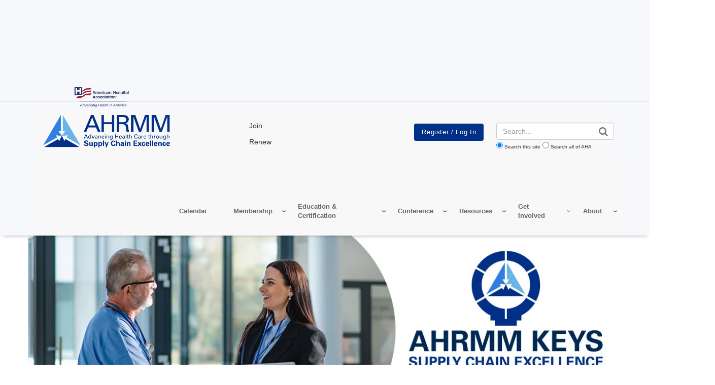

--- FILE ---
content_type: text/html; charset=UTF-8
request_url: https://www.ahrmm.org/keys?page=6
body_size: 63271
content:
<!DOCTYPE html>
<html lang="en" dir="ltr" prefix="og: https://ogp.me/ns#">
  <head>
    <meta charset="utf-8" />
<noscript><style>form.antibot * :not(.antibot-message) { display: none !important; }</style>
</noscript><link rel="canonical" href="https://www.ahrmm.org/keys" />
<meta name="google" content="33fWWKyWZDLDoZCEHo62LpTT6PGOHXRFyEz4QnWinG4" />
<meta name="cache-control" content="max-age=900, public" />
<meta property="og:type" content="website" />
<meta property="og:url" content="https://www.ahrmm.org/keys" />
<meta property="og:title" content="AHRMM Keys for Supply Chain Excellence | AHRMM" />
<meta name="twitter:card" content="summary_large_image" />
<meta name="twitter:title" content="AHRMM Keys for Supply Chain Excellence | AHRMM" />
<meta name="msvalidate.01" content="54B5672E5B7E87B83D585F545F57B5E6" />
<meta name="Generator" content="Drupal 11 (https://www.drupal.org)" />
<meta name="MobileOptimized" content="width" />
<meta name="HandheldFriendly" content="true" />
<meta name="viewport" content="width=device-width, initial-scale=1.0" />
<meta name="description" content="The AHRMM Keys for Supply Chain Excellence are Key Performance Indicators (KPIs) that set the standard for supply chain management in health care. " />
<meta name="twitter:site:id" />
<meta name="twitter:creator" content="@AHRMMtweets" />
<meta name="twitter:site" content="@AHRMMtweets" />
<meta name="twitter:image" content="https://www.ahrmm.org/sites/default/files/2022-04/AHRMM%20Keys_Twitter_Metadata.png" />
<meta name="twitter:description" content="The AHRMM Keys for Supply Chain Excellence are Key Performance Indicators (KPIs) that set the standard for supply chain management in health care. " />
<meta property="og:description" content="The AHRMM Keys for Supply Chain Excellence are Key Performance Indicators (KPIs) that set the standard for supply chain management in health care. " />
<meta property="og:site_name" content="AHRMM" />
<meta property="og:image" content="https://www.ahrmm.org/sites/default/files/2022-04/AHRMM%20Keys_Facebook_Metadata.png" />
<script type="application/ld+json">{ "@context" : "http://schema.org",
  "@type" : "Organization",
  "legalName" : "AHRMM",
  "url" : "www.ahrmm.org",
  "logo" : "https://www.ahrmm.org/sites/default/files/ahrmm/ahrmm-header-logo.png",
  "sameAs" : [
    "https://www.linkedin.com/company/association-for-healthcare-resource-&amp;-materials-management-ahrmm","https://twitter.com/AHRMMtweets","http://www.youtube.com/c/ahrmm"
    ],
      "potentialAction": {
     "@type": "SearchAction",
     "target": "www.ahrmm.org/aha-site-search?search_api_fulltext={search_api_fulltext}&amp;site=www_ahrmm_org",
     "query-input": "required name=search_api_fulltext"
   }
}</script>
<link rel="icon" href="/themes/custom/ahrmm/favicon.ico" type="image/vnd.microsoft.icon" />

    <title>AHRMM Keys for Supply Chain Excellence | AHRMM</title>
    <link rel="stylesheet" media="all" href="/sites/default/files/css/css_xUJwAcXRr3WCQYdy6pHRmUK5DY5jdwHYW5wyZGZUrt0.css?delta=0&amp;language=en&amp;theme=ahrmm&amp;include=eJxFjVsOhCAQBC8EciQzSiu6wJABfNx-xdXsTydV9dHkyMyeB_J65JA4Ipas6LK5yoZzvaF3IG_a9LxBtgX7pSUEM1CGGllgrNREvqOVDgWbfgVH8Uv8vPFBlUhoFkouv-VvuhpTHfySHazKZy54XtprNvd2gW31UDv6gJkCYjUTS-h26CZ0M3oSjgXRfgFBbVf2" />
<link rel="stylesheet" media="all" href="/sites/default/files/css/css_eapZIC_U5wCUZIP4tB50ZT2d99_y2td5oOmycZ_l0LM.css?delta=1&amp;language=en&amp;theme=ahrmm&amp;include=eJxFjVsOhCAQBC8EciQzSiu6wJABfNx-xdXsTydV9dHkyMyeB_J65JA4Ipas6LK5yoZzvaF3IG_a9LxBtgX7pSUEM1CGGllgrNREvqOVDgWbfgVH8Uv8vPFBlUhoFkouv-VvuhpTHfySHazKZy54XtprNvd2gW31UDv6gJkCYjUTS-h26CZ0M3oSjgXRfgFBbVf2" />
<link rel="stylesheet" media="print" href="/sites/default/files/css/css_bTAJPin_z2c0Iu3pX4qglnApwk9ZTIlQaP1v6mgfnwM.css?delta=2&amp;language=en&amp;theme=ahrmm&amp;include=eJxFjVsOhCAQBC8EciQzSiu6wJABfNx-xdXsTydV9dHkyMyeB_J65JA4Ipas6LK5yoZzvaF3IG_a9LxBtgX7pSUEM1CGGllgrNREvqOVDgWbfgVH8Uv8vPFBlUhoFkouv-VvuhpTHfySHazKZy54XtprNvd2gW31UDv6gJkCYjUTS-h26CZ0M3oSjgXRfgFBbVf2" />
<link rel="stylesheet" media="all" href="/sites/default/files/css/css_62WRxwONCi7awNPHravORjfhw2FbznAaOS7mwS7o1MQ.css?delta=3&amp;language=en&amp;theme=ahrmm&amp;include=eJxFjVsOhCAQBC8EciQzSiu6wJABfNx-xdXsTydV9dHkyMyeB_J65JA4Ipas6LK5yoZzvaF3IG_a9LxBtgX7pSUEM1CGGllgrNREvqOVDgWbfgVH8Uv8vPFBlUhoFkouv-VvuhpTHfySHazKZy54XtprNvd2gW31UDv6gJkCYjUTS-h26CZ0M3oSjgXRfgFBbVf2" />

    <script type="application/json" data-drupal-selector="drupal-settings-json">{"path":{"baseUrl":"\/","pathPrefix":"","currentPath":"node\/408872","currentPathIsAdmin":false,"isFront":false,"currentLanguage":"en","currentQuery":{"page":"6"}},"pluralDelimiter":"\u0003","suppressDeprecationErrors":true,"gtag":{"tagId":"","consentMode":false,"otherIds":[],"events":[],"additionalConfigInfo":[]},"ajaxPageState":{"libraries":"[base64]","theme":"ahrmm","theme_token":"OqhZbFqOTrNsjFx2KVJrvDXkgg1kverKUIV50bvJiVY"},"ajaxTrustedUrl":{"form_action_p_pvdeGsVG5zNF_XLGPTvYSKCf43t8qZYSwcfZl2uzM":true},"gtm":{"tagId":null,"settings":{"data_layer":"dataLayer","include_classes":false,"allowlist_classes":"google\nnonGooglePixels\nnonGoogleScripts\nnonGoogleIframes","blocklist_classes":"customScripts\ncustomPixels","include_environment":false,"environment_id":"","environment_token":""},"tagIds":["GTM-TL4XBQK"]},"aha_ketch":{"config_url":"https:\/\/global.ketchcdn.com\/web\/v3\/config\/american_hospital_association\/ahrmm_org\/boot.js"},"dataLayer":{"defaultLang":"en","languages":{"en":{"id":"en","name":"English","direction":"ltr","weight":0}}},"data":{"extlink":{"extTarget":true,"extTargetAppendNewWindowLabel":"(opens in a new window)","extTargetNoOverride":true,"extNofollow":true,"extTitleNoOverride":false,"extNoreferrer":false,"extFollowNoOverride":true,"extClass":"0","extLabel":"(link is external)","extImgClass":false,"extSubdomains":true,"extExclude":"^(.+\\.)?(thecarefund|aha|ashhra|academicprogression|ahe|aone|hret-hiin|shsmd|hhnmag|energytocare|chnafinder|nubc|ahrmm|ashe|hsr|ifdhe|equity|hfmmagazine|pdcsummit|professionalgov|advocacyday|inspiringleaders|healthiertogether)\\.(com|org|net)","extInclude":"","extCssExclude":"a.referlink, #ctaCarousel","extCssInclude":"","extCssExplicit":"","extAlert":false,"extAlertText":"This link will take you to an external web site. We are not responsible for their content.","extHideIcons":false,"mailtoClass":"0","telClass":"0","mailtoLabel":"(link sends email)","telLabel":"(link is a phone number)","extUseFontAwesome":false,"extIconPlacement":"before","extPreventOrphan":false,"extFaLinkClasses":"fa fa-external-link","extFaMailtoClasses":"fa fa-envelope-o","extAdditionalLinkClasses":"","extAdditionalMailtoClasses":"","extAdditionalTelClasses":"","extFaTelClasses":"fa fa-phone","whitelistedDomains":[],"extExcludeNoreferrer":""}},"views":{"ajax_path":"\/views\/ajax","ajaxViews":{"views_dom_id:043c8db3eac7af01d666a4e67e16ae7d4faad1733fa4aa9320306ae0e8847506":{"view_name":"edp_resources","view_display_id":"related_events_block","view_args":"","view_path":"\/node\/408872","view_base_path":null,"view_dom_id":"043c8db3eac7af01d666a4e67e16ae7d4faad1733fa4aa9320306ae0e8847506","pager_element":0},"views_dom_id:5ffb332c246fbec150fbe3bebf40f3d2bf132e26c3d22590fb4a25e31931ffae":{"view_name":"edp_resources","view_display_id":"related_data_block","view_args":"","view_path":"\/node\/408872","view_base_path":null,"view_dom_id":"5ffb332c246fbec150fbe3bebf40f3d2bf132e26c3d22590fb4a25e31931ffae","pager_element":0},"views_dom_id:618e9436c228e3e2550d5c0937f8436173b8c4636ede053be556f47f222d5d5d":{"view_name":"edp_resources","view_display_id":"related_news_block","view_args":"408872","view_path":"\/node\/408872","view_base_path":null,"view_dom_id":"618e9436c228e3e2550d5c0937f8436173b8c4636ede053be556f47f222d5d5d","pager_element":0}}},"broadstreet":{"networkId":"9881","showHeaderAd":true,"footer":{"showFooterAd":false},"sticky":{"showStickyAd":false}},"csp":{"nonce":"xZGhAd6pkqz9uXjUrSFmyg"},"user":{"uid":0,"permissionsHash":"81fd3db2a8ba11ce9135063ff4e1335e472130232bd22c8287b91afbce142c31"}}</script>
<script src="/sites/default/files/js/js_e0pZzCQHgA-VetwOSsSI38NKXhr0k__axZT9vAfBnXc.js?scope=header&amp;delta=0&amp;language=en&amp;theme=ahrmm&amp;include=eJxdiVEOwiAQBS-E3SM1j7IBLLAE1treXmyNif5M3sxDAPkkFum2SK5SuGg3GLU2Vj1qi0XfPq-sS6DvGq3lTBadjYMi4eBGlgO2KK0bdvU6edcUy0quPSrS9FHjRXziWeHJD_z7hDv235jNFvnZ6eT5vwDwHkiD"></script>
<script src="//cdn.broadstreetads.com/init-2.min.js"></script>
<script src="/modules/contrib/google_tag/js/gtag.js?t7hnyq"></script>
<script src="/modules/contrib/google_tag/js/gtm.js?t7hnyq"></script>

  </head>
  <body class="page-keys">
        <a href="#main-content" class="visually-hidden focusable">
      Skip to main content
    </a>
    <noscript><iframe src="https://www.googletagmanager.com/ns.html?id=GTM-TL4XBQK"
                  height="0" width="0" style="display:none;visibility:hidden"></iframe></noscript>

      <div class="dialog-off-canvas-main-canvas" data-off-canvas-main-canvas>
    
<div class="layout-container edp-layout-container">
      <header id="master-header" class='master-header edp-master-header' role="banner">
    <section class="top-ad-container">
    <div class="container">
      <div class="row">
              <div class="advertisement top-ad col-md-12">
            <broadstreet-zone zone-id="176849">
              <img src="/sites/default/files/images/top-ad-placeholder.svg" alt="advertisement">
            </broadstreet-zone>
        </div>
            </div>
    </div>
  </section>
  <section class="top-header">
    <div class="container">
      <div class="row">
        <div class="top-left-header globalnotification">
                      
        </div>
        <div class="top-right-header col-md-2">
          <div class="ahaheaderlogo">
            <a class="site-brand" href="https://www.aha.org">
              <img alt="American Hospital Association.  Advancing Health in America" class="hidden-xs hidden-sm" data-entity-type="" data-entity-uuid="" src="/themes/custom/aha/images/aha-brand-full.png" height="40">
              <img alt="American Hospital Association.  Advancing Health in America" class="visible-xs visible-sm" data-entity-type="" data-entity-uuid="" src="/themes/custom/aha/images/aha-brand.svg">
            </a>
          </div>
        </div>
      </div>
    </div>
  </section>
  <div class="container">
    <section class="edp-header">
      <div class="container">
        <div id="master-nav" class="master-nav">
          <nav class="edp-nav secondary-nav">
            <div class="row">
              <div class="nav-left col-md-3 col-xs-8 edp-logo">
                  <div>
    <div id="block-edpheaderlogo-14">
  
    
      <a href="/" class="edp_logo">
  <img src="/sites/default/files/styles/edp_header_logo/public/ahrmm/ahrmm-header-logo.png?itok=uaQH1nMz" alt="ahrmm site header logo" />


</a>
  </div>

  </div>

              </div>
              <div class="nav-center col-md-9 hidden-sm hidden-xs">
                <div class="row">
                  <div id="edp_utility_nav" class="col-md-5 edp_utility_nav col-lg-push-1 hidden-sm hidden-xs ">
                    <ul><li><a href="http://www.ahrmm.org/get-involved/membership/join.shtml">Join</a></li><li><a href="https://ams.aha.org/eweb/DynamicPage.aspx?webcode=Membership&amp;AHABU=AHRMM#_ga=2.181000801.733510474.1571328408-1476270520.1557516264">Renew</a></li></ul>
                  </div>
                  <div id="edp_login_search" class="col-md-3 edp_login_bt col-lg-push-1 ">
                    <div class="top-right-header row">
                      <a href="#" id="js-navbar-mobile-toggle" class="navbar-mobile-toggle"></a>
                      <div id="js-header-login-search" class="header-login-search">
                        <div id="js-header-login" class="header-login">
                                                                                    <div class="openid-connect-login-form" data-drupal-selector="openid-connect-login-form">
  
    
      <form action="/keys?page=6" method="post" id="openid-connect-login-form" accept-charset="UTF-8">
  <div><input data-drupal-selector="edit-openid-connect-client-generic-login" type="submit" id="edit-openid-connect-client-generic-login" name="generic" value="Register / Log In" class="button js-form-submit form-submit" />
</div><input autocomplete="off" data-drupal-selector="form-chytneygkeq0orhc2j-bddxzxwc2gqgpcmj-timezou" type="hidden" name="form_build_id" value="form-ChYtNEYGkeQ0oRHC2J_bddxzxwC2GQgpCMJ_tiMeZoU" />
<input data-drupal-selector="edit-openid-connect-login-form" type="hidden" name="form_id" value="openid_connect_login_form" />

</form>

  </div>

                                                                              </div>
                      </div>
                    </div>
                  </div>
                  <div id="edp-search" class="col-md-4 ">
                    <div class="header-login-search edp-header-login-search">
                    <!-- EDP Search Block -->
                      <form action="/aha-site-search" method="get" class="views-exposed-form">
  <div class="form-actions">
    <label for="edit-search-api-fulltext" class="visually-hidden">Search</label>
    <input class="form-control" data-drupal-selector="edit-search-api-fulltext" type="text" id="edit-search-api-fulltext" name="search_api_fulltext" value="" placeholder="Search...">

    <input data-drupal-selector="edit-submit-aha-search" type="submit" id="edit-submit-aha-search" value="Search" class="button js-form-submit form-submit">

    <div class="radio-group">
      <input type="radio" value="www_ahrmm_org" id="www_ahrmm_org" name="site" checked><label for="www_ahrmm_org">Search this site</label>
      <input type="radio" value="" id="aha" name="site"><label for="aha">Search all of AHA</label>
    </div>
  </div>
</form>

                    </div>
                  </div>
                </div>
              </div>
              <div class="row col-lg-9 col-md-12 col-xs-4 pull-right">
                  <div>
    <div id="block-edpahrmm">
  
    
      <div class="aha-menu-wrapper">
	<a id="menu-toggle" class="navbar-toggle collapsed">
	    <span class="icon-bar"></span>
	    <span class="icon-bar"></span>
	    <span class="icon-bar"></span>
	</a>
	<nav  class="edp-ahrmm navbar navbar-default navbar-we-mega-menu hover-action" data-menu-name="edp-ahrmm" data-block-theme="aha" data-style="Default" data-animation="None" data-delay="" data-duration="" data-autoarrow="" data-alwayshowsubmenu="" data-action="hover" data-mobile-collapse="0">
	  <div class="container-fluid">
	    <ul  class="we-mega-menu-ul nav nav-tabs">
  <li  class="we-mega-menu-li" data-level="0" data-element-type="we-mega-menu-li" description="" data-id="6c122c8f-af45-4f4c-9f70-f6fda1c46f80" data-submenu="0" data-hide-sub-when-collapse="" data-group="0" data-class="" data-icon="" data-caption="" data-alignsub="" data-target="">
  <a class="we-mega-menu-li" title="" href="/education/calendar-events" target="">
    
    Calendar

      </a>

</li>
<li  class="we-mega-menu-li dropdown-menu" data-level="0" data-element-type="we-mega-menu-li" description="" data-id="40d01b1a-44fd-4abd-bf42-5c6a53f27ed6" data-submenu="1" data-hide-sub-when-collapse="" data-group="0" data-class="" data-icon="" data-caption="" data-alignsub="" data-target="">
  <a class="we-mega-menu-li" title="" href="/ahrmm-membership-get-involved" target="">
    
    Membership

      </a>
<div  class="we-mega-menu-submenu" data-element-type="we-mega-menu-submenu" data-submenu-width="" data-class="" style="width: px">
  <div class="we-mega-menu-submenu-inner">
    <div  class="we-mega-menu-row" data-element-type="we-mega-menu-row" data-custom-row="0">
  <div  class="we-mega-menu-col span12" data-element-type="we-mega-menu-col" data-width="12" data-block="" data-blocktitle="0" data-hidewhencollapse="" data-class="">
  <ul class="nav nav-tabs subul">
  <li  class="we-mega-menu-li" data-level="1" data-element-type="we-mega-menu-li" description="" data-id="4784e319-2954-4a72-b735-ee67ace4ca91" data-submenu="0" data-hide-sub-when-collapse="" data-group="0" data-class="" data-icon="" data-caption="" data-alignsub="" data-target="">
  <a class="we-mega-menu-li" title="" href="/ahrmm-membership-get-involved" target="">
    
    Member Benefits

      </a>

</li>
<li  class="we-mega-menu-li" data-level="1" data-element-type="we-mega-menu-li" description="" data-id="5829e74d-917c-431a-8dc9-38edc6cc2bf0" data-submenu="0" data-hide-sub-when-collapse="" data-group="0" data-class="" data-icon="" data-caption="" data-alignsub="" data-target="_self">
  <a class="we-mega-menu-li" title="" href="/get-involved/membership/join" target="_self">
    
    Join AHRMM

      </a>

</li>
<li  class="we-mega-menu-li" data-level="1" data-element-type="we-mega-menu-li" description="" data-id="69e04a28-1a75-4974-a994-c338ddaf88f2" data-submenu="0" data-hide-sub-when-collapse="" data-group="0" data-class="" data-icon="" data-caption="" data-alignsub="" data-target="">
  <a class="we-mega-menu-li" title="" href="http://ams.aha.org/eweb/DynamicPage.aspx?webcode=Membership&amp;AHABU=AHRMM&amp;_ga=2.200416494.155101471.1566226421-2112111458.1561472739" target="">
    
    Renew Membership

      </a>

</li>
<li  class="we-mega-menu-li" data-level="1" data-element-type="we-mega-menu-li" description="" data-id="0dc066ab-fd2d-4b5f-a11b-f421aad3baf7" data-submenu="0" data-hide-sub-when-collapse="" data-group="0" data-class="" data-icon="" data-caption="" data-alignsub="" data-target="_self">
  <a class="we-mega-menu-li" title="" href="https://ams.aha.org/eweb/dynamicpage.aspx?site=AHA&amp;WebCode=MyProfile&amp;AHABU=AHRMM&amp;_ga=2.197367663.155101471.1566226421-2112111458.1561472739" target="_self">
    
    My Member Profile

      </a>

</li>
<li  class="we-mega-menu-li" data-level="1" data-element-type="we-mega-menu-li" description="AHRMM Member Directory" data-id="c2acb671-db7b-449e-8558-cd5f7e8bc870" data-submenu="0" data-hide-sub-when-collapse="" data-group="0" data-class="" data-icon="" data-caption="" data-alignsub="" data-target="_self">
  <a class="we-mega-menu-li" title="AHRMM Member Directory" href="https://ams.aha.org/eweb/DynamicPage.aspx?Site=AHA&amp;WebCode=IndDirectory&amp;AHABU=AHRMM" target="_self">
    
    Member Directory 

      </a>

</li>
<li  class="we-mega-menu-li" data-level="1" data-element-type="we-mega-menu-li" description="" data-id="a369244a-d617-400d-9d0b-6fa4cdf00365" data-submenu="0" data-hide-sub-when-collapse="" data-group="0" data-class="" data-icon="" data-caption="" data-alignsub="" data-target="_self">
  <a class="we-mega-menu-li" title="" href="/get-involved/membership/meet-members" target="_self">
    
    Meet Our Members

      </a>

</li>

</ul>
</div>

</div>

  </div>
</div>
</li>
<li  class="we-mega-menu-li dropdown-menu" data-level="0" data-element-type="we-mega-menu-li" description="" data-id="db19c38b-224d-4855-8807-664d1cfce1fc" data-submenu="1" data-hide-sub-when-collapse="" data-group="0" data-class="" data-icon="" data-caption="" data-alignsub="" data-target="">
  <a class="we-mega-menu-li" title="" href="/about/education" target="">
    
    Education &amp; Certification

      </a>
<div  class="we-mega-menu-submenu" data-element-type="we-mega-menu-submenu" data-submenu-width="" data-class="" style="width: px">
  <div class="we-mega-menu-submenu-inner">
    <div  class="we-mega-menu-row" data-element-type="we-mega-menu-row" data-custom-row="0">
  <div  class="we-mega-menu-col span12" data-element-type="we-mega-menu-col" data-width="12" data-block="" data-blocktitle="0" data-hidewhencollapse="" data-class="">
  <ul class="nav nav-tabs subul">
  <li  class="we-mega-menu-li" data-level="1" data-element-type="we-mega-menu-li" description="" data-id="2ea2fed6-0f9b-4d11-9c2b-a9682e50f386" data-submenu="0" data-hide-sub-when-collapse="" data-group="0" data-class="" data-icon="" data-caption="" data-alignsub="" data-target="_self">
  <a class="we-mega-menu-li" title="" href="/education/learning-center" target="_self">
    
    Education Programs

      </a>

</li>
<li  class="we-mega-menu-li" data-level="1" data-element-type="we-mega-menu-li" description="" data-id="cd7334a2-8214-4488-a79b-e9a3f45c8126" data-submenu="0" data-hide-sub-when-collapse="" data-group="0" data-class="" data-icon="" data-caption="" data-alignsub="" data-target="_self">
  <a class="we-mega-menu-li" title="" href="https://www.ahrmm.org/knowledge-center?search_api_fulltext=&amp;created=All&amp;items_per_page=20&amp;type=1074" target="_self">
    
    On-Demand Webinars

      </a>

</li>
<li  class="we-mega-menu-li" data-level="1" data-element-type="we-mega-menu-li" description="" data-id="7f33cde6-3433-4699-a909-d78b5e00f44d" data-submenu="0" data-hide-sub-when-collapse="" data-group="0" data-class="" data-icon="" data-caption="" data-alignsub="" data-target="">
  <a class="we-mega-menu-li" title="" href="http://learning.aha.org" target="">
    
    Learning Center (login required)

      </a>

</li>
<li  class="we-mega-menu-li" data-level="1" data-element-type="we-mega-menu-li" description="" data-id="33fc03fe-1c00-4f7d-906a-19785244e2d4" data-submenu="0" data-hide-sub-when-collapse="" data-group="0" data-class="" data-icon="" data-caption="" data-alignsub="" data-target="_self">
  <a class="we-mega-menu-li" title="" href="/education/academy" target="_self">
    
    AHRMM Academy Credential Program

      </a>

</li>
<li  class="we-mega-menu-li" data-level="1" data-element-type="we-mega-menu-li" description="" data-id="e78c0b8e-0ad7-4043-9514-fe1bd7fa3371" data-submenu="0" data-hide-sub-when-collapse="" data-group="0" data-class="" data-icon="" data-caption="" data-alignsub="" data-target="">
  <a class="we-mega-menu-li" title="" href="/education/cmrp" target="">
    
    CMRP Certification

      </a>

</li>
<li  class="we-mega-menu-li" data-level="1" data-element-type="we-mega-menu-li" description="" data-id="24c799e4-9609-45aa-9688-082221494229" data-submenu="0" data-hide-sub-when-collapse="" data-group="0" data-class="" data-icon="" data-caption="" data-alignsub="" data-target="_self">
  <a class="we-mega-menu-li" title="" href="/education/leadership-foundations" target="_self">
    
    Foundations for Effective Leadership

      </a>

</li>
<li  class="we-mega-menu-li" data-level="1" data-element-type="we-mega-menu-li" description="" data-id="30b5a1a7-c75e-4f20-b6f4-4a5110342383" data-submenu="0" data-hide-sub-when-collapse="" data-group="0" data-class="" data-icon="" data-caption="" data-alignsub="" data-target="_self">
  <a class="we-mega-menu-li" title="" href="/education/fundamentals" target="_self">
    
    Supply Chain Fundamentals

      </a>

</li>
<li  class="we-mega-menu-li" data-level="1" data-element-type="we-mega-menu-li" description="" data-id="e4bf7475-340e-44c4-b896-65be0574a6ca" data-submenu="0" data-hide-sub-when-collapse="" data-group="0" data-class="" data-icon="" data-caption="" data-alignsub="" data-target="_self">
  <a class="we-mega-menu-li" title="" href="/taxonomy/term/599" target="_self">
    
    Upcoming Webinars

      </a>

</li>
<li  class="we-mega-menu-li" data-level="1" data-element-type="we-mega-menu-li" description="" data-id="e54859fc-9a17-4971-9d85-2075bc8a9aa5" data-submenu="0" data-hide-sub-when-collapse="" data-group="0" data-class="" data-icon="" data-caption="" data-alignsub="" data-target="_self">
  <a class="we-mega-menu-li" title="" href="/education/calendar-events" target="_self">
    
    Events &amp; Education Calendar

      </a>

</li>
<li  class="we-mega-menu-li" data-level="1" data-element-type="we-mega-menu-li" description="" data-id="afe173a6-41f8-458b-a8b1-14db0a1e6e48" data-submenu="0" data-hide-sub-when-collapse="" data-group="0" data-class="" data-icon="" data-caption="" data-alignsub="" data-target="_self">
  <a class="we-mega-menu-li" title="" href="/UDIForum" target="_self">
    
    UDI Forum

      </a>

</li>
<li  class="we-mega-menu-li" data-level="1" data-element-type="we-mega-menu-li" description="" data-id="2918a975-8e10-4a3f-97f1-b415130e1aae" data-submenu="0" data-hide-sub-when-collapse="" data-group="0" data-class="" data-icon="" data-caption="" data-alignsub="" data-target="_self">
  <a class="we-mega-menu-li" title="" href="/spring-summit" target="_self">
    
    Spring Summit

      </a>

</li>
<li  class="we-mega-menu-li" data-level="1" data-element-type="we-mega-menu-li" description="" data-id="1e1f2c99-e64a-472e-ac16-b3c263be8404" data-submenu="0" data-hide-sub-when-collapse="" data-group="0" data-class="" data-icon="" data-caption="" data-alignsub="" data-target="_self">
  <a class="we-mega-menu-li" title="" href="/education/cmrp-vilt" target="_self">
    
    CMRP Examination Review Workshop

      </a>

</li>
<li  class="we-mega-menu-li" data-level="1" data-element-type="we-mega-menu-li" description="" data-id="d8932f6c-8801-45d6-ba48-3677a7a1f7bc" data-submenu="0" data-hide-sub-when-collapse="" data-group="0" data-class="" data-icon="" data-caption="" data-alignsub="" data-target="">
  <a class="we-mega-menu-li" title="" href="/about/leadership/fellow" target="">
    
    AHRMM Fellow Designation

      </a>

</li>
<li  class="we-mega-menu-li" data-level="1" data-element-type="we-mega-menu-li" description="" data-id="bdf36cd8-7287-4b38-b078-79cff75efab2" data-submenu="0" data-hide-sub-when-collapse="" data-group="0" data-class="" data-icon="" data-caption="" data-alignsub="" data-target="_self">
  <a class="we-mega-menu-li" title="" href="/education/academy/badge-credentials" target="_self">
    
    Digital Badges &amp; Credentials

      </a>

</li>
<li  class="we-mega-menu-li" data-level="1" data-element-type="we-mega-menu-li" description="" data-id="a05b34df-6b55-4c7b-aa8f-47df383de3b1" data-submenu="0" data-hide-sub-when-collapse="" data-group="0" data-class="" data-icon="" data-caption="" data-alignsub="" data-target="">
  <a class="we-mega-menu-li" title="" href="/contacthours" target="">
    
    CEC Contact Hours

      </a>

</li>

</ul>
</div>

</div>

  </div>
</div>
</li>
<li  class="we-mega-menu-li dropdown-menu" data-level="0" data-element-type="we-mega-menu-li" description="" data-id="55d4c37a-6170-4731-8797-2edb19028035" data-submenu="1" data-hide-sub-when-collapse="" data-group="0" data-class="" data-icon="" data-caption="" data-alignsub="" data-target="">
  <a class="we-mega-menu-li" title="" href="/ahrmm-conference-exhibition" target="">
    
    Conference

      </a>
<div  class="we-mega-menu-submenu" data-element-type="we-mega-menu-submenu" data-submenu-width="" data-class="" style="width: px">
  <div class="we-mega-menu-submenu-inner">
    <div  class="we-mega-menu-row" data-element-type="we-mega-menu-row" data-custom-row="0">
  <div  class="we-mega-menu-col span12" data-element-type="we-mega-menu-col" data-width="12" data-block="" data-blocktitle="0" data-hidewhencollapse="" data-class="">
  <ul class="nav nav-tabs subul">
  <li  class="we-mega-menu-li" data-level="1" data-element-type="we-mega-menu-li" description="" data-id="615a2f58-63f5-40da-9dcb-86159af67f28" data-submenu="0" data-hide-sub-when-collapse="" data-group="0" data-class="" data-icon="" data-caption="" data-alignsub="" data-target="_self">
  <a class="we-mega-menu-li" title="" href="/ahrmm-conference-exhibition" target="_self">
    
    AHRMM Conference &amp; Exhibition

      </a>

</li>
<li  class="we-mega-menu-li" data-level="1" data-element-type="we-mega-menu-li" description="" data-id="40b0e05f-5ced-4abc-8258-fbcbed5e839e" data-submenu="0" data-hide-sub-when-collapse="" data-group="0" data-class="" data-icon="" data-caption="" data-alignsub="" data-target="_self">
  <a class="we-mega-menu-li" title="" href="/ahrmm-conference-exhibition/on-demand" target="_self">
    
    AHRMM25 On-Demand

      </a>

</li>
<li  class="we-mega-menu-li" data-level="1" data-element-type="we-mega-menu-li" description="" data-id="8c38249d-cd7f-4062-addf-32792ebdbb63" data-submenu="0" data-hide-sub-when-collapse="" data-group="0" data-class="" data-icon="" data-caption="" data-alignsub="" data-target="_self">
  <a class="we-mega-menu-li" title="" href="https://cvent.me/2ZZQkk" target="_self">
    
    Agenda

      </a>

</li>
<li  class="we-mega-menu-li" data-level="1" data-element-type="we-mega-menu-li" description="" data-id="63be8fea-cba8-48f0-8f2a-6bec8663278e" data-submenu="0" data-hide-sub-when-collapse="" data-group="0" data-class="" data-icon="" data-caption="" data-alignsub="" data-target="_self">
  <a class="we-mega-menu-li" title="" href="/ahrmm-conference-exhibition/attendee-toolkit" target="_self">
    
    Attendee Tools

      </a>

</li>
<li  class="we-mega-menu-li" data-level="1" data-element-type="we-mega-menu-li" description="" data-id="b53e4177-051b-4604-850c-91de33bf59f0" data-submenu="0" data-hide-sub-when-collapse="" data-group="0" data-class="" data-icon="" data-caption="" data-alignsub="" data-target="_self">
  <a class="we-mega-menu-li" title="" href="https://cvent.me/oMmKP8" target="_self">
    
    Pricing &amp; Policies

      </a>

</li>
<li  class="we-mega-menu-li" data-level="1" data-element-type="we-mega-menu-li" description="" data-id="e565b350-507c-4482-92a7-bc854dad9e66" data-submenu="0" data-hide-sub-when-collapse="" data-group="0" data-class="" data-icon="" data-caption="" data-alignsub="" data-target="_self">
  <a class="we-mega-menu-li" title="" href="https://cvent.me/Q0KkLn" target="_self">
    
    Travel Information

      </a>

</li>
<li  class="we-mega-menu-li" data-level="1" data-element-type="we-mega-menu-li" description="" data-id="55cd8174-d961-4300-8530-f0f6e890a8e3" data-submenu="0" data-hide-sub-when-collapse="" data-group="0" data-class="" data-icon="" data-caption="" data-alignsub="" data-target="_self">
  <a class="we-mega-menu-li" title="" href="/ahrmm-conference-exhibition#pre-conference" target="_self">
    
    Pre-Conference

      </a>

</li>
<li  class="we-mega-menu-li" data-level="1" data-element-type="we-mega-menu-li" description="" data-id="86b81237-25d8-47d1-a15a-4f65f027d3d3" data-submenu="0" data-hide-sub-when-collapse="" data-group="0" data-class="" data-icon="" data-caption="" data-alignsub="" data-target="_self">
  <a class="we-mega-menu-li" title="" href="https://cvent.me/2Z2ozG" target="_self">
    
    Conference FAQs

      </a>

</li>
<li  class="we-mega-menu-li" data-level="1" data-element-type="we-mega-menu-li" description="" data-id="eb56aec3-97c5-454d-ae10-e46405e98cfb" data-submenu="0" data-hide-sub-when-collapse="" data-group="0" data-class="" data-icon="" data-caption="" data-alignsub="" data-target="_self">
  <a class="we-mega-menu-li" title="" href="https://www.ahrmmmediakit.org/events/ahrmm26/become-an-exhibitor/" target="_self">
    
    Exhibitors &amp; Sponsors

      </a>

</li>

</ul>
</div>

</div>

  </div>
</div>
</li>
<li  class="we-mega-menu-li dropdown-menu active active-trail" data-level="0" data-element-type="we-mega-menu-li" description="" data-id="d78dcf78-e5c9-4523-aec0-bf7bdb0900dc" data-submenu="1" data-hide-sub-when-collapse="" data-group="0" data-class="" data-icon="" data-caption="" data-alignsub="" data-target="">
  <a class="we-mega-menu-li" title="" href="/knowledge-center" target="">
    
    Resources

      </a>
<div  class="we-mega-menu-submenu" data-element-type="we-mega-menu-submenu" data-submenu-width="" data-class="" style="width: px">
  <div class="we-mega-menu-submenu-inner">
    <div  class="we-mega-menu-row" data-element-type="we-mega-menu-row" data-custom-row="0">
  <div  class="we-mega-menu-col span12" data-element-type="we-mega-menu-col" data-width="12" data-block="" data-blocktitle="0" data-hidewhencollapse="" data-class="">
  <ul class="nav nav-tabs subul">
  <li  class="we-mega-menu-li" data-level="1" data-element-type="we-mega-menu-li" description="" data-id="b653959a-7898-45a9-bf28-e47c50039ec4" data-submenu="0" data-hide-sub-when-collapse="" data-group="0" data-class="" data-icon="" data-caption="" data-alignsub="" data-target="_self">
  <a class="we-mega-menu-li" title="" href="/knowledge-center" target="_self">
    
    Knowledge Center

      </a>

</li>
<li  class="we-mega-menu-li active active-trail" data-level="1" data-element-type="we-mega-menu-li" description="AHRMM Keys" data-id="cc72c2fb-2c91-4ad4-b9f6-af99c57a9af1" data-submenu="0" data-hide-sub-when-collapse="" data-group="0" data-class="" data-icon="" data-caption="" data-alignsub="" data-target="_self">
  <a class="we-mega-menu-li" title="AHRMM Keys" href="/keys" target="_self">
    
    AHRMM Keys

      </a>

</li>
<li  class="we-mega-menu-li" data-level="1" data-element-type="we-mega-menu-li" description="" data-id="3110535f-5f8a-4f88-8f83-29b42e2b1e98" data-submenu="0" data-hide-sub-when-collapse="" data-group="0" data-class="" data-icon="" data-caption="" data-alignsub="" data-target="_self">
  <a class="we-mega-menu-li" title="" href="/keys/kpi-analysis-tool" target="_self">
    
    KPI Analysis Tool

      </a>

</li>
<li  class="we-mega-menu-li" data-level="1" data-element-type="we-mega-menu-li" description="" data-id="a18ae24a-87de-45f9-a810-15ad3a8df113" data-submenu="0" data-hide-sub-when-collapse="" data-group="0" data-class="" data-icon="" data-caption="" data-alignsub="" data-target="_self">
  <a class="we-mega-menu-li" title="" href="/resources/policies-and-procedures-manual-healthcare-supply-chain" target="_self">
    
    Policies and Procedures Manual

      </a>

</li>
<li  class="we-mega-menu-li" data-level="1" data-element-type="we-mega-menu-li" description="" data-id="43b2638b-c028-4dbd-8f9d-b959f6b3bdfa" data-submenu="0" data-hide-sub-when-collapse="" data-group="0" data-class="" data-icon="" data-caption="" data-alignsub="" data-target="">
  <a class="we-mega-menu-li" title="" href="https://ams.aha.org/eweb/dynamicpage.aspx?Site=AHA&amp;WebCode=StoreMainPage&amp;AHABU=AHRMM" target="">
    
    AHRMM Store

      </a>

</li>
<li  class="we-mega-menu-li" data-level="1" data-element-type="we-mega-menu-li" description="" data-id="20ad5ef5-b0c4-4865-aada-482589bee5fd" data-submenu="0" data-hide-sub-when-collapse="" data-group="0" data-class="" data-icon="" data-caption="" data-alignsub="" data-target="_self">
  <a class="we-mega-menu-li" title="" href="/resources/career-center" target="_self">
    
    Career Resources

      </a>

</li>
<li  class="we-mega-menu-li" data-level="1" data-element-type="we-mega-menu-li" description="" data-id="8164556b-3e56-40e3-ac94-b9816a20834e" data-submenu="0" data-hide-sub-when-collapse="" data-group="0" data-class="" data-icon="" data-caption="" data-alignsub="" data-target="">
  <a class="we-mega-menu-li" title="" href="/supply-chain-strategies-solutions" target="">
    
    Supply Chain Strategies &amp; Solutions Magazine

      </a>

</li>
<li  class="we-mega-menu-li" data-level="1" data-element-type="we-mega-menu-li" description="" data-id="82d9d27e-dc7b-4039-95be-664f752f53af" data-submenu="0" data-hide-sub-when-collapse="" data-group="0" data-class="" data-icon="" data-caption="" data-alignsub="" data-target="_self">
  <a class="we-mega-menu-li" title="" href="/resources/career-center/compensation-survey" target="_self">
    
    Compensation Report

      </a>

</li>
<li  class="we-mega-menu-li" data-level="1" data-element-type="we-mega-menu-li" description="" data-id="028127b4-3ff0-409d-a727-9709844d23c1" data-submenu="0" data-hide-sub-when-collapse="" data-group="0" data-class="" data-icon="" data-caption="" data-alignsub="" data-target="_self">
  <a class="we-mega-menu-li" title="" href="/ahrmm-podcasts" target="_self">
    
    Podcasts

      </a>

</li>
<li  class="we-mega-menu-li" data-level="1" data-element-type="we-mega-menu-li" description="" data-id="2ac38229-7ef2-44fe-9e08-deed77b1ef6a" data-submenu="0" data-hide-sub-when-collapse="" data-group="0" data-class="" data-icon="" data-caption="" data-alignsub="" data-target="_self">
  <a class="we-mega-menu-li" title="" href="/resources/publications-1" target="_self">
    
    Publications

      </a>

</li>
<li  class="we-mega-menu-li" data-level="1" data-element-type="we-mega-menu-li" description="" data-id="bf561f67-35b5-4c30-8b68-93c41636f563" data-submenu="0" data-hide-sub-when-collapse="" data-group="0" data-class="" data-icon="" data-caption="" data-alignsub="" data-target="_self">
  <a class="we-mega-menu-li" title="" href="https://www.aha.org/data-insights/resource-center" target="_self">
    
    AHA Resource Center

      </a>

</li>
<li  class="we-mega-menu-li" data-level="1" data-element-type="we-mega-menu-li" description="" data-id="a86b72b1-d504-47cb-b9d2-ada70e1025aa" data-submenu="0" data-hide-sub-when-collapse="" data-group="0" data-class="" data-icon="" data-caption="" data-alignsub="" data-target="_self">
  <a class="we-mega-menu-li" title="" href="/domestic-manufacturers-directory" target="_self">
    
    Domestic Manufacturers Directory

      </a>

</li>
<li  class="we-mega-menu-li" data-level="1" data-element-type="we-mega-menu-li" description="" data-id="ccad3ba0-c414-4808-aefd-d72b7910ede0" data-submenu="0" data-hide-sub-when-collapse="" data-group="0" data-class="" data-icon="" data-caption="" data-alignsub="" data-target="_self">
  <a class="we-mega-menu-li" title="" href="/cqo-movement" target="_self">
    
    CQO Movement

      </a>

</li>
<li  class="we-mega-menu-li" data-level="1" data-element-type="we-mega-menu-li" description="" data-id="fff410ba-6dd6-45ea-a5a5-0e3ca0ffa94a" data-submenu="0" data-hide-sub-when-collapse="" data-group="0" data-class="" data-icon="" data-caption="" data-alignsub="" data-target="_self">
  <a class="we-mega-menu-li" title="" href="/resources/leading-practices/call" target="_self">
    
    Leading Practices

      </a>

</li>
<li  class="we-mega-menu-li" data-level="1" data-element-type="we-mega-menu-li" description="" data-id="a82ff0cb-d3c2-44bf-8ed4-b7c7ae87ce09" data-submenu="0" data-hide-sub-when-collapse="" data-group="0" data-class="" data-icon="" data-caption="" data-alignsub="" data-target="_self">
  <a class="we-mega-menu-li" title="" href="/resources/learning-udi-community" target="_self">
    
    Learning UDI Community

      </a>

</li>
<li  class="we-mega-menu-li" data-level="1" data-element-type="we-mega-menu-li" description="" data-id="2c004101-3a19-4b1a-8f40-b3f1b8db1468" data-submenu="0" data-hide-sub-when-collapse="" data-group="0" data-class="" data-icon="" data-caption="" data-alignsub="" data-target="_self">
  <a class="we-mega-menu-li" title="" href="/supply-chain-resource-council-reports" target="_self">
    
     Supply Chain Resource Council (SCRC)

      </a>

</li>
<li  class="we-mega-menu-li" data-level="1" data-element-type="we-mega-menu-li" description="" data-id="8e240205-2841-4ec5-ba03-5cb9652bcf67" data-submenu="0" data-hide-sub-when-collapse="" data-group="0" data-class="" data-icon="" data-caption="" data-alignsub="" data-target="">
  <a class="we-mega-menu-li" title="" href="/human-trafficking-supply-chain" target="">
    
    Mitigating Human Trafficking Risks

      </a>

</li>
<li  class="we-mega-menu-li" data-level="1" data-element-type="we-mega-menu-li" description="" data-id="dd40f8d3-5375-40ad-ae75-de794a215bc2" data-submenu="0" data-hide-sub-when-collapse="" data-group="0" data-class="" data-icon="" data-caption="" data-alignsub="" data-target="_self">
  <a class="we-mega-menu-li" title="" href="https://www.ahrmm.org/tariff-resources" target="_self">
    
    Tariff Resource Center

      </a>

</li>

</ul>
</div>

</div>

  </div>
</div>
</li>
<li  class="we-mega-menu-li dropdown-menu" data-level="0" data-element-type="we-mega-menu-li" description="" data-id="995121f9-055f-497b-87f7-bfacd0fae297" data-submenu="1" data-hide-sub-when-collapse="" data-group="0" data-class="" data-icon="" data-caption="" data-alignsub="" data-target="">
  <a class="we-mega-menu-li" title="" href="" target="">
    
    Get Involved

      </a>
<div  class="we-mega-menu-submenu" data-element-type="we-mega-menu-submenu" data-submenu-width="" data-class="" style="width: px">
  <div class="we-mega-menu-submenu-inner">
    <div  class="we-mega-menu-row" data-element-type="we-mega-menu-row" data-custom-row="0">
  <div  class="we-mega-menu-col span12" data-element-type="we-mega-menu-col" data-width="12" data-block="" data-blocktitle="0" data-hidewhencollapse="" data-class="">
  <ul class="nav nav-tabs subul">
  <li  class="we-mega-menu-li" data-level="1" data-element-type="we-mega-menu-li" description="" data-id="ccd45bfc-17a9-4f78-8134-8686ae31f634" data-submenu="0" data-hide-sub-when-collapse="" data-group="0" data-class="" data-icon="" data-caption="" data-alignsub="" data-target="_self">
  <a class="we-mega-menu-li" title="" href="/about/leadership/committees" target="_self">
    
    Committees

      </a>

</li>
<li  class="we-mega-menu-li" data-level="1" data-element-type="we-mega-menu-li" description="" data-id="64f2da44-58cf-4a2b-8ce3-1ad10605db45" data-submenu="0" data-hide-sub-when-collapse="" data-group="0" data-class="" data-icon="" data-caption="" data-alignsub="" data-target="_self">
  <a class="we-mega-menu-li" title="" href="http://connect.ahrmm.org/home" target="_self">
    
    AHRMM Connect

      </a>

</li>
<li  class="we-mega-menu-li" data-level="1" data-element-type="we-mega-menu-li" description="" data-id="798f99d2-adca-42aa-9553-414c5c52fcad" data-submenu="0" data-hide-sub-when-collapse="" data-group="0" data-class="" data-icon="" data-caption="" data-alignsub="" data-target="_self">
  <a class="we-mega-menu-li" title="" href="https://www.ahrmm.org/get-involved/connect/mentor-program" target="_self">
    
    Mentor Match

      </a>

</li>
<li  class="we-mega-menu-li" data-level="1" data-element-type="we-mega-menu-li" description="" data-id="6ab1c8a3-f357-458b-8673-3e64dc16d44f" data-submenu="0" data-hide-sub-when-collapse="" data-group="0" data-class="" data-icon="" data-caption="" data-alignsub="" data-target="_self">
  <a class="we-mega-menu-li" title="" href="/get-involved/membership/young-professionals-advisory-council" target="_self">
    
    Young Professionals Advisory Council

      </a>

</li>
<li  class="we-mega-menu-li" data-level="1" data-element-type="we-mega-menu-li" description="" data-id="8476b5a8-61e5-4203-95ec-71371a7fc516" data-submenu="0" data-hide-sub-when-collapse="" data-group="0" data-class="" data-icon="" data-caption="" data-alignsub="" data-target="_self">
  <a class="we-mega-menu-li" title="" href="/ahrmm-affiliated-chapters" target="_self">
    
    AHRMM Affiliated Chapters

      </a>

</li>
<li  class="we-mega-menu-li" data-level="1" data-element-type="we-mega-menu-li" description="" data-id="91f98011-d558-4a37-83ac-73fa8bb1e2d3" data-submenu="0" data-hide-sub-when-collapse="" data-group="0" data-class="" data-icon="" data-caption="" data-alignsub="" data-target="_self">
  <a class="we-mega-menu-li" title="" href="/get-involved/sc-week" target="_self">
    
    National Health Care Supply Chain Week

      </a>

</li>
<li  class="we-mega-menu-li" data-level="1" data-element-type="we-mega-menu-li" description="" data-id="73994a03-4ec4-4e07-b08f-9551b82a7433" data-submenu="0" data-hide-sub-when-collapse="" data-group="0" data-class="" data-icon="" data-caption="" data-alignsub="" data-target="_self">
  <a class="we-mega-menu-li" title="" href="https://ahrmm.checkoutstores.com/" target="_self">
    
    AHRMM Merchandise 

      </a>

</li>

</ul>
</div>

</div>

  </div>
</div>
</li>
<li  class="we-mega-menu-li dropdown-menu" data-level="0" data-element-type="we-mega-menu-li" description="" data-id="4d70b7a1-5c1c-4e7c-8959-2b958e7f4980" data-submenu="1" data-hide-sub-when-collapse="" data-group="0" data-class="" data-icon="" data-caption="" data-alignsub="" data-target="">
  <a class="we-mega-menu-li" title="" href="/about/ahrmm" target="">
    
    About

      </a>
<div  class="we-mega-menu-submenu" data-element-type="we-mega-menu-submenu" data-submenu-width="" data-class="" style="width: px">
  <div class="we-mega-menu-submenu-inner">
    <div  class="we-mega-menu-row" data-element-type="we-mega-menu-row" data-custom-row="0">
  <div  class="we-mega-menu-col span12" data-element-type="we-mega-menu-col" data-width="12" data-block="" data-blocktitle="0" data-hidewhencollapse="" data-class="">
  <ul class="nav nav-tabs subul">
  <li  class="we-mega-menu-li" data-level="1" data-element-type="we-mega-menu-li" description="" data-id="f9d605ff-9d6f-45b6-bdbe-8564cab4be31" data-submenu="0" data-hide-sub-when-collapse="" data-group="0" data-class="" data-icon="" data-caption="" data-alignsub="" data-target="">
  <a class="we-mega-menu-li" title="" href="/about/ahrmm" target="">
    
    Overview

      </a>

</li>
<li  class="we-mega-menu-li" data-level="1" data-element-type="we-mega-menu-li" description="" data-id="2d8b6af4-96ef-4399-bd6e-9b0027187a37" data-submenu="0" data-hide-sub-when-collapse="" data-group="0" data-class="" data-icon="" data-caption="" data-alignsub="" data-target="_self">
  <a class="we-mega-menu-li" title="" href="/ahrmm-staff" target="_self">
    
    Staff

      </a>

</li>
<li  class="we-mega-menu-li" data-level="1" data-element-type="we-mega-menu-li" description="" data-id="fdb545e9-06e5-489b-b554-ba77a6b688cc" data-submenu="0" data-hide-sub-when-collapse="" data-group="0" data-class="" data-icon="" data-caption="" data-alignsub="" data-target="">
  <a class="we-mega-menu-li" title="" href="/about/leadership-1" target="">
    
    Leadership

      </a>

</li>
<li  class="we-mega-menu-li" data-level="1" data-element-type="we-mega-menu-li" description="" data-id="865a4cd4-7eb6-4f18-8734-0211e4bc4a02" data-submenu="0" data-hide-sub-when-collapse="" data-group="0" data-class="" data-icon="" data-caption="" data-alignsub="" data-target="_self">
  <a class="we-mega-menu-li" title="" href="https://www.ahrmmmediakit.org/" target="_self">
    
    Promotional Opportunities

      </a>

</li>
<li  class="we-mega-menu-li" data-level="1" data-element-type="we-mega-menu-li" description="" data-id="9e18de79-f68b-4ed5-bc2a-4e498482da2f" data-submenu="0" data-hide-sub-when-collapse="" data-group="0" data-class="" data-icon="" data-caption="" data-alignsub="" data-target="_self">
  <a class="we-mega-menu-li" title="" href="/about/press" target="_self">
    
    Press Center

      </a>

</li>
<li  class="we-mega-menu-li" data-level="1" data-element-type="we-mega-menu-li" description="" data-id="70c508c8-751c-44d9-85ef-082a517971ee" data-submenu="0" data-hide-sub-when-collapse="" data-group="0" data-class="" data-icon="" data-caption="" data-alignsub="" data-target="_self">
  <a class="we-mega-menu-li" title="" href="/about/ahrmm-overview/faqs" target="_self">
    
    FAQ

      </a>

</li>

</ul>
</div>

</div>

  </div>
</div>
</li>

</ul>
	  </div>
	</nav>
</div>

  </div>

  </div>

              </div>
            </div>
          </nav>
        </div>
      </div>
    </section>
  </div>
</header>
  
  <main id="main-content" role="main">
    <div class="layout-content">
      
        <div>
    <div data-drupal-messages-fallback class="hidden"></div><div id="block-ahrmm-mainpagecontent">
  
    
      
  <article class="dynamic-page--node">
  <div class="container edp-container">
                
    <div class="">
                  <div class="container">
        <header class="jumbotron styled">
          
            <div class="field_page_title_background"><article>
  
      
            <div class="field_media_image">  <img loading="lazy" src="/sites/default/files/2024-09/AHRMM-Keys-Excellence-Banner-1200x400px.jpg" width="1200" height="400" alt="AHRMM Keys for Supply Chain Excellence Logo and image of health care clinical worker shaking hands with health care professional" />

</div>
      
  </article>
</div>
      
          <div class="content">
            <h1><span class="title">AHRMM Keys for Supply Chain Excellence</span>
</h1>
          </div>
        </header>
      </div>
            
      <div class="dynamic-container">

        <div class="spacer dynamic-main ">
          <section class="page-maincontent">
           
           
           
            <div class="body"><div class="raw-html-embed">
                                        <style type="text/css">.top-color-box{
                                        		width:100%;
                                        		position:relative;
                                        		background-color:#F6F6F6;
                                        		margin-bottom:40px;
                                        margin-top:10px;
                                        border-radius:25px;
                                        	}
                                        	.text-and-buttons-row{
                                        		align-items:center;
                                        		padding:30px;
                                        		display: flex; 
                                            justify-content: center;
                                        		 flex-wrap: wrap;
                                        	}
                                        	#button1 {
                                          margin-right: 20px;
                                        }
            #button1:hover {
            color:#003087;
            }
                                        	.access-calculator-button {
                                         		background-color: #003087;
                                        		border: none;
                                        		border-radius:50px;
                                        		color: white;
                                        		padding: 15px 32px;
                                        		text-align: center;
                                        		text-decoration: none;
                                        		display: inline-block;
                                        		font-size: 19px;
                                        		margin-bottom:10px;
                                        		margin-top:10px;
                                        }
                                        .purchase-now-button {
                                         		background-color: #307FE2;
                                        		border: none;
                                        		border-radius:50px;
                                        		color: white;
                                        		padding: 15px 32px;
                                        		text-align: center;
                                        		text-decoration: none;
                                        		display: inline-block;
                                        		font-size: 19px;
                                        		margin-bottom:10px;
                                        	margin-top:10px;
                                        }
                                        </style>
                                        
                                    
                                
                            
                        
                    
                
            
        
    <div class="col-md-12">
                                                                                    
                                                                                
                                                                        
                                                                
                                                        
                                                
                                        
                                
                        
                
        <div class="top-color-box">
                                                                                                                                
                                                                                                                        
                                                                                                            
                                                                                                
                                                                                    
                                                                        
                                                            
                                                
                                    
                        
            <div class="text-and-buttons-row">
                                                                                                                                                                            
                                                                                                                                                                
                                                                                                                                                
                                                                                                                                
                                                                                                                
                                                                                                
                                                                                
                                                                
                                                
                                
                <h2 style="color:#002855;padding-right:30px;padding-bottom:10px;">
                                                                                                                                                                                                                        <strong>The Keys to Your Supply Chain Excellence</strong>
                                                                                                                                                                                                                    
                                                                                                                                                                                                    
                                                                                                                                                                                
                                                                                                                                                            
                                                                                                                                        
                                                                                                                    
                                                                                                
                                                                            
                                                        
                                    
                </h2>
                                                                                                                                                                            
                                                                                                                                                                
                                                                                                                                                
                                                                                                                                
                                                                                                                
                                                                                                
                                                                                
                                                                
                                                
                                
                <p>
                                                                                                                                                                                                                        <a class="purchase-now-button" href="#explore" id="button1"><strong>EXPLORE KEYS</strong></a><a class="access-calculator-button" href="/keys/kpi-analysis-tool"><strong>KPI ANALYSIS TOOL</strong></a>
                                                                                                                                                                                                                    
                                                                                                                                                                                                    
                                                                                                                                                                                
                                                                                                                                                            
                                                                                                                                        
                                                                                                                    
                                                                                                
                                                                            
                                                        
                                    
                </p>
                                                                                                                                                                        
                                                                                                                                                            
                                                                                                                                            
                                                                                                                            
                                                                                                            
                                                                                            
                                                                            
                                                            
                                            
                            
            </div>
                                                                                                                            
                                                                                                                    
                                                                                                        
                                                                                            
                                                                                
                                                                    
                                                        
                                            
                                
                    
        </div>
                                                                            
                                                                    
                                                            
                                                    
                                            
                                    
                            
                    
            
    </div>
</div></div>
      

               

  <div class="paragraph paragraph--type--cta paragraph--view-mode--default">
            <div class=" ">

          
                                                <div class=>
                                                          <div class="cta--field cta--field-text"><p style="font-size:22px;margin-bottom:20px;margin-top:25px;">The AHRMM Keys for Supply Chain Excellence are <span style="color:#003087;"><strong>key performance indicators (KPIs) that set the standard for supply chain management</strong></span> in the health care field. AHRMM Keys equip professionals with the information and supply chain metrics to measure performance over time, quantify the value of their organization’s supply chain to executive leadership, and move their supply chain closer to operating from the intersection of Cost, Quality and Outcomes (CQO).</p></div>
                                        </div>

                </div>
        </div>

             

  <div class="paragraph paragraph--type--cta paragraph--view-mode--default">
            <div class=" ">

          
                                                <div class=>
                                                          <div class="cta--field cta--field-text"><div class="raw-html-embed">
              <style type="text/css">
            											.keys-icon:hover img {
                                                                                                            			   opacity: .6;
                                                                                                            			   transform: scale(1.1);
                                                                                                            			   transition: 3s;
                                                                                                            		   }
                                                                    </style>
              
            
        
    <div class="row">
                            <center>
                              
                        
                
        <div id="explore">
                                            
                                    
                        
            <h2>
                                                 Explore Featured Keys for Supply Chain Excellence 
                                            
                            
            </h2>
                                            
                                    
                        
            <p style="font-size:22px;">
                                                 Discover the primary categories for key performance indicators and benchmark your performance against standards in the field. Download each KPI individually or access the complete <a href="/system/files/media/file/2025/07/AHRMM-Keys-2025.pdf">AHRMM Keys</a> to explore all metrics for supply chain excellence. 
                                            
                            
            </p>
                                          
                                
                    
        </div>
                            </center>
                          
                    
            
    </div>
              
            
        
  <div class="col-lg-3"></div>
              
            
        
 
              
            
        
  
              
            
        
    <div class="col-lg-3">
                               
                        
                
        <div class="keys-icon">
                                    	  <center>
                                          <a href="#finance" title="Finance"><img src="/sites/default/files/2024-09/AHRMM-Keys-Icons-Finance-200px.png" alt="Finance icon" width="200px"></a>
                                        </center>
                                    		
                                
                    
        </div>
                          
                    
            
    </div>
              
            
        
    <div class="col-lg-3">
                               
                        
                
        <div class="keys-icon">
                                    	  <center>
                                          <a href="#operations" title="Operations"><img src="/sites/default/files/2024-09/AHRMM-Keys-Icons-Operations-200px.png" alt="Operations icon" width="200px"></a>
                                        </center>
                                    		
                                
                    
        </div>
                          
                    
            
    </div>
              
            
        
  <div class="col-lg-3"></div>
</div></div>
                                        </div>

                </div>
        </div>

             

  <div class="paragraph paragraph--type--cta paragraph--view-mode--default">
            <div class=" ">

          
                                                <div class=>
                                                          <div class="cta--field cta--field-text"><div class="col-lg-12"><center><p><a class="btn btn-lg btn-primary" style="border-radius:50px;" href="/system/files/media/file/2025/07/AHRMM-Keys-2025.pdf" alt="Download the Keys"><strong>Download the Keys</strong></a></p></center></div></div>
                                        </div>

                </div>
        </div>

             

  <div class="paragraph paragraph--type--cta paragraph--view-mode--default">
            <div class=" ">

          
                                                <div class=>
                                                          <div class="cta--field cta--field-text"><div class="raw-html-embed">
            
        
    <div class="col-lg-12" id="finance">
                          
                        
                
        <h3 style="color:#307fe2;font-size:25px;">
                                     Finance
                                
                    
        </h3>
                    
            
    </div>
            
        
    <div class="col-md-12 finance_tabs">
                        <style type="text/css">
                                /* reset */
                                                                            		.finance_tabs ul.a-container {
                                                                            		  margin: 0;
                                                                            		  padding: 0;
                                                                            		  list-style: none;
                                                                            		}
                                                                            		.finance_tabs input[type=checkbox] {
                                                                            		  display: none;
                                                                            		}
                                                                            		/* style */
                                                                            		.finance_tabs .a-container {
                                                                            		  width: 100%;
                                                                            		  margin: 20px auto;
                                                                            		}
                                                                            		.finance_tabs .a-container label {
                                                                            		  display: block;
                                                                            		  position: relative;
                                                                            		  cursor: pointer;
                                                                            		  font-size: 18px;
                                                                            		  font-weight: bold;
                                                                            		  padding: 10px 20px;
                                                                            		  color: #63666a;
                                                                            		  background-color: #eee;
                                                                            		  border-bottom: 1px solid #ddd;
                                                                            		  
                                                                            		  -webkit-transition: all .2s ease;
                                                                            		  -moz-transition: all .2s ease;
                                                                            		  -ms-transition: all .2s ease;
                                                                            		  -o-transition: all .2s ease;
                                                                            		  transition: all .2s ease;
                                                                            		  margin-bottom:15px
                                                                            		}
                                                                            		.finance_tabs .a-container label:after {
                                                                            		  content: "";
                                                                            		  width: 0;
                                                                            		  height: 0;
                                                                            		  border-top: 8px solid #aaa;
                                                                            		  border-right: 6px solid transparent;
                                                                            		  border-bottom: 8px solid transparent;
                                                                            		  border-left: 6px solid transparent;
                                                                            		  position: absolute;
                                                                            		  right: 10px;
                                                                            		  top: 16px;
                                                                            		}
                                                                            		.finance_tabs .a-container input:checked + label,
                                                                            		.finance_tabs .a-container label:hover {
                                                                            		  background-color: #307fe2;
                                                                            		  color: #fff;
                                                                            		}
                                                                            		.finance_tabs .a-container input:checked + label:after {
                                                                            		  border-top: 8px solid transparent;
                                                                            		  border-right: 6px solid transparent;
                                                                            		  border-bottom: 8px solid #fff;
                                                                            		  border-left: 6px solid transparent;
                                                                            		  top: 6px;
                                                                            		}
                                                                            		.finance_tabs .a-content {
                                                                            		  padding: 0 20px 20px;
                                                                            		  display: none;
                                                                            				height:auto;
                                                                            				max-height: 40vh;
                                                                            				overflow: auto
                                                                            		}
                                                                            		.finance_tabs .a-container input:checked ~ .a-content {
                                                                            		  display: block;
                                                                            		}
                                                                            </style>
                        <style type="text/css">
                                /* Style the tab */
                                                                            		.finance_tabs .tab {
                                                                            		  background-color: #fff;
                                                                            		  width: auto;
                                                                            		  height: auto;
                                                                            		  overflow: auto; 
                                                                            		}
                                                                            		/* Style the buttons inside the tab */
                                                                            		.finance_tabs .tab button {
                                                                            			display: block;
                                                                            			background-color: lightgry;
                                                                            			color: #307fe2;
                                                                            			padding: 10px 16px 10px 20px;
                                                                            			width: calc(100% - 30px);
                                                                            			border: solid 1px lightgray;
                                                                            			outline: none;
                                                                            			text-align: center;
                                                                            			cursor: pointer;
                                                                            			transition: 0.3s;
                                                                            			font-size: 20px;
                                                                            			float: left;
                                                                            			overflow: auto;
                                                                            			margin: 0px 15px;
                                                                            			-webkit-border-top-left-radius: 15px;
                                                                            			-webkit-border-top-right-radius: 15px;
                                                                            			-moz-border-radius-topleft: 15px;
                                                                            			-moz-border-radius-topright: 15px;
                                                                            			border-top-left-radius: 15px;
                                                                            			border-top-right-radius: 15px;
                                                                            			font-weight: 700;
                                                                            		}
                                                                            			@media (max-width:452px){
                                                                            			.finance_tabs .tab button{
                                                                            				padding: 10px 5px 10px 5px;
                                                                            				width: calc(100% - 4px);
                                                                            				font-size: 17px;
                                                                            				margin: 0px 2px;
                                                                            			}
                                                                            			}
                                                                            		/* Change background color of buttons on hover */
                                                                            		.finance_tabs .tab button:hover {
                                                                            		  background-color: #307fe2;
                                                                            			color:#fff
                                                                            		}
                                                                            		/* Create an active/current "tab button" class */
                                                                            		.finance_tabs .tab button.active {
                                                                            		  background-color: #307fe2;
                                                                            			color: #ffffff
                                                                            		}
                                                                            		/* Style the tab content */
                                                                            		.finance_tabs .tab .tabcontent {
                                                                            		  float: left;
                                                                            		  padding: 15px 12px;
                                                                            		  border: 1px solid #ccc;
                                                                            		  width: 100%;
                                                                            		  height: auto;
                                                                            		}
                                                                            		
                                                                            		.finance_tabs .tablinks:after {
                                                                            		  content: '\2610';
                                                                            		  color: #777;
                                                                            		  font-weight: bold;
                                                                            		  float: right;
                                                                            		  margin-left: 5px;
                                                                            		}
                                                                            		.finance_tabs .tablinks.active:after {
                                                                            		  content: "\2611";
                                                                            		}
                                                                            </style>
                        
                
        <div class="row" style="margin-bottom:5px;">
                                    
                        
            <div class="col-lg-12 col-md-12 col-sm-12">
                                                
                                
                <div class="tabcontent_b">
                                                            
                                        
                    <ul class="a-container">
                                                                        
                                                
                        <li class="a-items">
                                                                                    <input id="finance1" name="a1" type="checkbox">
                                                                                    <label for="finance1">Supply Accounts Payable (AP) Days</label>
                                                                                    
                                                        
                            <div class="a-content">
                                                                                                
                                                                
                                <ul>
                                                                                                       
                                                                                                                 
                                                                                                                
                                                                        
                                    <h3>
                                                                                                                                                            Health Care Supply Chain Key Performance Indicator (KPI): Supply Accounts Payable (AP) Days
                                                                                                                                                        
                                                                                                                        
                                                                            
                                    </h3>
                                                                                                                                            <img src="/sites/default/files/2021-10/Supply-Accounts-Payable-Days.jpg" width="96" height="50">
                                                                                                                                            
                                                                                                                
                                                                        
                                    <h4>
                                                                                                                                                            Purpose:
                                                                                                                                                        
                                                                                                                        
                                                                            
                                    </h4>
                                                                                                                                            
                                                                                                                
                                                                        
                                    <p>
                                                                                                                                                            Measures how effectively the health care organization is managing its payables.
                                                                                                                                                        
                                                                                                                        
                                                                            
                                    </p>
                                                                                                                                            
                                                                                                                
                                                                        
                                    <h4>
                                                                                                                                                            Value:
                                                                                                                                                        
                                                                                                                        
                                                                            
                                    </h4>
                                                                                                                                            
                                                                                                                
                                                                        
                                    <p>
                                                                                                                                                            May be utilized to ensure discounts are optimized, as well as provide greater insight into payment trends and cash flow fluctuations.
                                                                                                                                                        
                                                                                                                        
                                                                            
                                    </p>
                                                                                                                                            
                                                                                                                
                                                                        
                                    <h4>
                                                                                                                                                            Equation:
                                                                                                                                                        
                                                                                                                        
                                                                            
                                    </h4>
                                                                                                                                            
                                                                                                                
                                                                        
                                    <p>
                                                                                                                                                            Firstly, add the opening AP dollars at the beginning of the month and closing AP dollars at the end of the month, and divide the sum by two (2) – this will provide the ‘<strong>AP average</strong>’. Next, divide the ‘<strong>Total supply expense</strong>’ by the ‘<strong>AP average</strong>’ to calculate the ‘<strong>AP turns</strong>’. Lastly, divide 30.4 days (average day count for a month) by the ‘AP turns’ to calculate the <strong>AP Days</strong>.
                                                                                                                                                        
                                                                                                                        
                                                                            
                                    </p>
                                                                                                                                            
                                                                                                                
                                                                        
                                    <div class="fluid-container">
                                                                                                                                                            
                                                                                                                            
                                                                                
                                        <div class="row">
                                                                                                                                                                            
                                                                                                                                        
                                                                                        
                                            <div class="col-md-2">
                                                                                                                                                                                            &nbsp;
                                                                                                                                                                                        
                                                                                                                                                
                                                                                            
                                            </div>
                                                                                                                                                                            
                                                                                                                                        
                                                                                        
                                            <div class="col-md-8 ahrmm_eqs">
                                                                                                                                                                                            <center>
                                                                                                                                                                                            
                                                                                                                                                    
                                                                                                
                                                <p>
                                                                                                                                                                                                            (Opening AP dollars at month start + closing AP dollars at month end) ÷ 2 = <strong>AP average</strong><br>
                                                                                                                                                                                                            Total supply expense ÷ AP average = <strong>AP turns</strong><br>
                                                                                                                                                                                                            30.4 ÷ AP turns = <strong>AP Days</strong>
                                                                                                                                                                                                        
                                                                                                                                                            
                                                                                                    
                                                </p>
                                                                                                                                                                                            </center>
                                                                                                                                                                                            
                                                                                                                                                    
                                                                                                
                                                <div class="col-md-2">
                                                                                                                                                                                                            &nbsp;
                                                                                                                                                                                                        
                                                                                                                                                            
                                                                                                    
                                                </div>
                                                                                                                                                                                        
                                                                                                                                                
                                                                                            
                                            </div>
                                                                                                                                                                        
                                                                                                                                    
                                                                                    
                                        </div>
                                                                                                                            	
                                                                                                                        
                                                                            
                                    </div>
                                                                                                                                                
                                                                                                                
                                                                        
                                    <p>
                                                                                                                                                                <em>Note: it is favorable to have a lower value for this Key. The lower the value the better. An increase in AP days over time may indicate a worsening financial condition.</em> An increase in AP days over time may indicate a worsening financial condition.
                                                                                                                                                            
                                                                                                                        
                                                                            
                                    </p>
                                                                                                                                                
                                                                                                                
                                                                        
                                    <h4>
                                                                                                                                                                Example:
                                                                                                                                                            
                                                                                                                        
                                                                            
                                    </h4>
                                                                                                                                                
                                                                                                                
                                                                        
                                    <p>
                                                                                                                                                                The system controller for Sergeant’s Health would like to determine the AP days for the last month. The opening AP balance was $700,000 and the closing balance was $774,000. Total supply expense for the past month was $550,000. The AP days are calculated as:
                                                                                                                                                            
                                                                                                                        
                                                                            
                                    </p>
                                                                                                                                                
                                                                                                                
                                                                        
                                    <div class="fluid-container">
                                                                                                                                                                
                                                                                                                            
                                                                                
                                        <div class="row">
                                                                                                                                                                                
                                                                                                                                        
                                                                                        
                                            <div class="col-md-2">
                                                                                                                                                                                                &nbsp;
                                                                                                                                                                                            
                                                                                                                                                
                                                                                            
                                            </div>
                                                                                                                                                                                
                                                                                                                                        
                                                                                        
                                            <div class="col-md-8 ahrmm_eqs">
                                                                                                                                                                                                <center>
                                                                                                                                                                                                
                                                                                                                                                    
                                                                                                
                                                <p>
                                                                                                                                                                                                                Opening AP dollars $700,000 + closing AP dollars $774,000 = $1,474,000 ÷ 2 = <strong>$737,000</strong> AP average<br>
                                                                                                                                                                                                                Total supply expense $550,000 ÷ $737,000 = <strong>0.75</strong> AP turns<br>
                                                                                                                                                                                                                30.4 (days) ÷ 0.75 AP turns = <strong>41</strong> AP Days
                                                                                                                                                                                                            
                                                                                                                                                            
                                                                                                    
                                                </p>
                                                                                                                                                                                                </center>
                                                                                                                                                                                                
                                                                                                                                                    
                                                                                                
                                                <div class="col-md-2">
                                                                                                                                                                                                                &nbsp;
                                                                                                                                                                                                            
                                                                                                                                                            
                                                                                                    
                                                </div>
                                                                                                                                                                                            
                                                                                                                                                
                                                                                            
                                            </div>
                                                                                                                                        									
                                                                                                                                    
                                                                                    
                                        </div>
                                                                                                                                                                
                                                                                                                        
                                                                            
                                    </div>
                                                                                                                                                    
                                                                                                                
                                                                        
                                    <h4>
                                                                                                                                                                    Input Descriptions and Sources:
                                                                                                                                                                
                                                                                                                        
                                                                            
                                    </h4>
                                                                                                                                                    <style type="text/css">.table-striped > tbody > tr:nth-of-type(2n+1){
                                                                                                                                                    	  background-color: #69B3E744;
                                                                                                                                                    	}
                                                                                                                                                    	.table-hover > tbody > tr:hover{
                                                                                                                                                    		background-color: #307fe244;
                                                                                                                                                    	}
                                                                                                                                                    	@media (max-width:767px){
                                                                                                                                                    	.table.table-sm td{
                                                                                                                                                    	  min-width:200px;
                                                                                                                                                    	}
                                                                                                                                                    	   .table-responsive > .table > tbody > tr > td, .table-responsive > .table > tbody > tr > th, .table-responsive > .table > tfoot > tr > td, .table-responsive > .table > tfoot > tr > th, .table-responsive > .table > thead > tr > td, .table-responsive > .table > thead > tr > th { 
                                                                                                                                                    	white-space:normal
                                                                                                                                                    	  }
                                                                                                                                                    	}
                                                                                                                                                    	</style>
                                                                                                                                                    
                                                                                                                
                                                                        
                                    <div class="table table-sm table-responsive">
                                                                                                                                                                    
                                                                                                                            
                                                                                
                                        <table class="table table-striped table-hover">
                                                                                                                                                                                    
                                                                                                                                        
                                                                                        
                                            <thead class="thead-dark">
                                                                                                                                                                                                    
                                                                                                                                                    
                                                                                                
                                                <tr>
                                                                                                                                                                                                                    
                                                                                                                                                                
                                                                                                        
                                                    <th scope="col">
                                                                                                                                                                                                                                    Input Name
                                                                                                                                                                                                                                
                                                                                                                                                                        
                                                                                                            
                                                    </th>
                                                                                                                                                                                                                    
                                                                                                                                                                
                                                                                                        
                                                    <th>
                                                                                                                                                                                                                                    Includes
                                                                                                                                                                                                                                
                                                                                                                                                                        
                                                                                                            
                                                    </th>
                                                                                                                                                                                                                    
                                                                                                                                                                
                                                                                                        
                                                    <th>
                                                                                                                                                                                                                                    Excludes
                                                                                                                                                                                                                                
                                                                                                                                                                        
                                                                                                            
                                                    </th>
                                                                                                                                                                                                                
                                                                                                                                                            
                                                                                                    
                                                </tr>
                                                                                                                                                                                                
                                                                                                                                                
                                                                                            
                                            </thead>
                                                                                                                                                                                    
                                                                                                                                        
                                                                                        
                                            <tbody>
                                                                                                                                                                                                    
                                                                                                                                                    
                                                                                                
                                                <tr>
                                                                                                                                                                                                                    
                                                                                                                                                                
                                                                                                        
                                                    <th scope="col">
                                                                                                                                                                                                                                    Total supply expense
                                                                                                                                                                                                                                
                                                                                                                                                                        
                                                                                                            
                                                    </th>
                                                                                                                                                                                                                    
                                                                                                                                                                
                                                                                                        
                                                    <td>
                                                                                                                                                                                                                                    All medical, non-medical, inventory and direct-ship/on-consignment supply expense. For medical, include expenses for Surgery, Cath Lab, EP Lab, Interventional Radiology and Interventional GI departments. For non-medical, include Office Supplies, Purchased Services, Facilities, Information Technology, Maintenance, etc. For consignment expenses, include freight, standard distribution costs and sales-and-use tax (minus rebates). Refer to AHRMM/HFMA supply categories for further details.
                                                                                                                                                                                                                                
                                                                                                                                                                        
                                                                                                            
                                                    </td>
                                                                                                                                                                                                                    
                                                                                                                                                                
                                                                                                        
                                                    <td>
                                                                                                                                                                                                                                    Purchased services, labor and labor-related expenses and services (salaries, bonuses), real estate, physician payments, capital, utilities, some tangible items that are frequently provided as part of service costs (e.g. toner that is part of a print contract), taxes, reimbursements to individuals or contractors, insurance, bad debt, depreciation.
                                                                                                                                                                                                                                
                                                                                                                                                                        
                                                                                                            
                                                    </td>
                                                                                                                                                                                                                
                                                                                                                                                            
                                                                                                    
                                                </tr>
                                                                                                                                                                                                    
                                                                                                                                                    
                                                                                                
                                                <tr>
                                                                                                                                                                                                                    
                                                                                                                                                                
                                                                                                        
                                                    <th scope="col">
                                                                                                                                                                                                                                    Opening AP dollars
                                                                                                                                                                                                                                
                                                                                                                                                                        
                                                                                                            
                                                    </th>
                                                                                                                                                                                                                    
                                                                                                                                                                
                                                                                                        
                                                    <td>
                                                                                                                                                                                                                                    The opening value for your Accounts Payable (AP) dollars at the start of a given month.
                                                                                                                                                                                                                                
                                                                                                                                                                        
                                                                                                            
                                                    </td>
                                                                                                                                                                                                                    
                                                                                                                                                                
                                                                                                        
                                                    <td>
                                                                                                                                                                            &nbsp;
                                                                                                                                                                                                                                    
                                                                                                                                                                                                                                
                                                                                                                                                                        
                                                                                                            
                                                    </td>
                                                                                                                                                                                                                
                                                                                                                                                            
                                                                                                    
                                                </tr>
                                                                                                                                                                                                    
                                                                                                                                                    
                                                                                                
                                                <tr>
                                                                                                                                                                                                                    
                                                                                                                                                                
                                                                                                        
                                                    <th scope="col">
                                                                                                                                                                                                                                    Closing AP dollars
                                                                                                                                                                                                                                
                                                                                                                                                                        
                                                                                                            
                                                    </th>
                                                                                                                                                                                                                    
                                                                                                                                                                
                                                                                                        
                                                    <td>
                                                                                                                                                                                                                                    The closing value for your Accounts Payable (AP) dollars at the end of a given month.
                                                                                                                                                                                                                                
                                                                                                                                                                        
                                                                                                            
                                                    </td>
                                                                                                                                                                                                                    
                                                                                                                                                                
                                                                                                        
                                                    <td>
                                                                                                                                                                            &nbsp;
                                                                                                                                                                                                                                    
                                                                                                                                                                                                                                
                                                                                                                                                                        
                                                                                                            
                                                    </td>
                                                                                                                                                                                                                
                                                                                                                                                            
                                                                                                    
                                                </tr>
                                                                                                                                                                                                
                                                                                                                                                
                                                                                            
                                            </tbody>
                                                                                                                                                                                
                                                                                                                                    
                                                                                    
                                        </table>
                                                                                                                                                                
                                                                                                                        
                                                                            
                                    </div>
                                                                                                                                                    
                                                                                                                
                                                                        
                                    <h4>
                                                                                                                                                                    Points of Clarification:
                                                                                                                                                                
                                                                                                                        
                                                                            
                                    </h4>
                                                                                                                                                    
                                                                                                                
                                                                        
                                    <ul>
                                                                                                                                                                    
                                                                                                                            
                                                                                
                                        <li>
                                                                                                                                                                                    An organization’s stance on making partial payments will influence this metric.
                                                                                                                                                                                
                                                                                                                                    
                                                                                    
                                        </li>
                                                                                                                                                                
                                                                                                                        
                                                                            
                                    </ul>
                                                                                                                                                    
                                                                                                                
                                                                        
                                    <p>
                                                                                                                            &nbsp;
                                                                                                                                                                    
                                                                                                                                                                
                                                                                                                        
                                                                            
                                    </p>
                                                                                                                                                    
                                                                                                                
                                                                        
                                    <p>
                                                                                                                            &nbsp;
                                                                                                                                                                    
                                                                                                                                                                
                                                                                                                        
                                                                            
                                    </p>
                                                                                                                                                        <a class="btn btn-med btn-primary" href="https://www.ahrmm.org/system/files/media/file/2023/11/Resiliency-Internal-Requisition-Order-Fill-Percentage-Rate.pdf" role="button">Download this Key (pdf)&nbsp;</a>
                                                                                                                    
                                                                                                      
                                                                                                                      
                                                                                                            	
                                                                                                        
                                                                    
                                </ul>
                                                                                                          
                                                                                            
                                                            
                            </div>
                                                                                            
                                                                                
                                                    
                        </li>
                                                                              
                                                                    
                                            
                    </ul>
                                                                
                                                        
                                    
                </div>
                                                  
                                            
                            
            </div>
                                
                    
        </div>
                        <!--tab 2-->
                        
                
        <div class="row" style="margin-bottom:5px;">
                                      
                                    
                        
            <div class="col-lg-12 col-md-12 col-sm-12">
                                                    
                                                
                                
                <div class="tabcontent_b">
                                                                  
                                                            
                                        
                    <ul class="a-container">
                                                                                
                                                                        
                                                
                        <li class="a-items">
                                                                                              <input id="finance2" name="a1" type="checkbox">
                                                                                              <label for="finance2">Supply Expense Per Case Mix Index (CMI) Adjusted Discharge</label>
                                                                                              
                                                                                    
                                                        
                            <div class="a-content">
                                                                                                            
                                                                                                
                                                                
                                <ul>
                                                                                                                          
                                                                                                      
                                                                                                                               
                                                                                                                
                                                                        
                                    <h3>
                                                                                                                                                            Health Care Supply Chain Key Performance Indicator (KPI): Supply Expense Per Case Mix Index (CMI) Adjusted Discharge
                                                                                                                                                        
                                                                                                                        
                                                                            
                                    </h3>
                                                                                                                                            <img src="/sites/default/files/2021-10/Supply%20Expense%20Per%20Case%20Mix%20Index.jpg" width="95" height="50">
                                                                                                                                            
                                                                                                                
                                                                        
                                    <h4>
                                                                                                                                                            Purpose:
                                                                                                                                                        
                                                                                                                        
                                                                            
                                    </h4>
                                                                                                                                            
                                                                                                                
                                                                        
                                    <p>
                                                                                                                                                            May be used to measure supply expense on a volume basis. Case mix index (CMI) adjusts to account for patient acuity.
                                                                                                                                                        
                                                                                                                        
                                                                            
                                    </p>
                                                                                                                                            
                                                                                                                
                                                                        
                                    <h4>
                                                                                                                                                            Value:
                                                                                                                                                        
                                                                                                                        
                                                                            
                                    </h4>
                                                                                                                                            
                                                                                                                
                                                                        
                                    <p>
                                                                                                                                                            Enables the organization to measure and trend supply expense that is adjusted for volume and patient acuity.
                                                                                                                                                        
                                                                                                                        
                                                                            
                                    </p>
                                                                                                                                            
                                                                                                                
                                                                        
                                    <h4>
                                                                                                                                                            Equation:
                                                                                                                                                        
                                                                                                                        
                                                                            
                                    </h4>
                                                                                                                                            
                                                                                                                
                                                                        
                                    <p>
                                                                                                                                                            Use if you <strong><u>have</u></strong> the Number of CMI Adjusted Discharges available:
                                                                                                                                                        
                                                                                                                        
                                                                            
                                    </p>
                                                                                                                                            
                                                                                                                
                                                                        
                                    <div class="fluid-container">
                                                                                                                                                            
                                                                                                                            
                                                                                
                                        <div class="row">
                                                                                                                                                                            
                                                                                                                                        
                                                                                        
                                            <div class="col-md-2">
                                                                                                                                                                                            &nbsp;
                                                                                                                                                                                        
                                                                                                                                                
                                                                                            
                                            </div>
                                                                                                                                                                            
                                                                                                                                        
                                                                                        
                                            <div class="col-md-8 ahrmm_eqs">
                                                                                                                                                                                            <center>
                                                                                                                                                                                            
                                                                                                                                                    
                                                                                                
                                                <p>
                                                                                                                                                                                                            Total supply expense ÷ Number of CMI Adjusted Discharges = <strong>Supply expense per CMI adjusted discharge</strong>
                                                                                                                                                                                                        
                                                                                                                                                            
                                                                                                    
                                                </p>
                                                                                                                                                                                            </center>
                                                                                                                                                                                            
                                                                                                                                                    
                                                                                                
                                                <div class="col-md-2">
                                                                                                                                                                                                            &nbsp;
                                                                                                                                                                                                        
                                                                                                                                                            
                                                                                                    
                                                </div>
                                                                                                                                                                                        
                                                                                                                                                
                                                                                            
                                            </div>
                                                                                                                                        								
                                                                                                                                    
                                                                                    
                                        </div>
                                                                                                                                                            
                                                                                                                        
                                                                            
                                    </div>
                                                                                                                                                
                                                                                                                
                                                                        
                                    <p>
                                                                                                                                                                <em>Note: it is favorable to have a lower value for this Key. The lower the value the better.</em>
                                                                                                                                                            
                                                                                                                        
                                                                            
                                    </p>
                                                                                                                                                
                                                                                                                
                                                                        
                                    <h4>
                                                                                                                                                                Example:
                                                                                                                                                            
                                                                                                                        
                                                                            
                                    </h4>
                                                                                                                                                
                                                                                                                
                                                                        
                                    <p>
                                                                                                                                                                Source data, a hospital that has:
                                                                                                                                                            
                                                                                                                        
                                                                            
                                    </p>
                                                                                                                                                
                                                                                                                
                                                                        
                                    <ul>
                                                                                                                                                                
                                                                                                                            
                                                                                
                                        <li>
                                                                                                                                                                                Total supply expense: $1,000,000
                                                                                                                                                                            
                                                                                                                                    
                                                                                    
                                        </li>
                                                                                                                                                                
                                                                                                                            
                                                                                
                                        <li>
                                                                                                                                                                                Number of CMI Adjusted Discharges: 96,000
                                                                                                                                                                            
                                                                                                                                    
                                                                                    
                                        </li>
                                                                                                                                                            
                                                                                                                        
                                                                            
                                    </ul>
                                                                                                                                                
                                                                                                                
                                                                        
                                    <div class="fluid-container">
                                                                                                                                                                
                                                                                                                            
                                                                                
                                        <div class="row">
                                                                                                                                                                                
                                                                                                                                        
                                                                                        
                                            <div class="col-md-2">
                                                                                                                                                                                                &nbsp;
                                                                                                                                                                                            
                                                                                                                                                
                                                                                            
                                            </div>
                                                                                                                                                                                
                                                                                                                                        
                                                                                        
                                            <div class="col-md-8 ahrmm_eqs">
                                                                                                                                                                                                <center>
                                                                                                                                                                                                
                                                                                                                                                    
                                                                                                
                                                <p>
                                                                                                                                                                                                                <strong>$1,000,000</strong> Total Supply Expense<br>
                                                                                                                                                                                                                ÷<br>
                                                                                                                                                                                                                <strong>96,000</strong> Number of CMI Adjusted Discharges<br>
                                                                                                                                                                                                                =<br>
                                                                                                                                                                                                                <strong>$10.42</strong> Supply expense per CMI adjusted discharge
                                                                                                                                                                                                            
                                                                                                                                                            
                                                                                                    
                                                </p>
                                                                                                                                                                                                </center>
                                                                                                                                                                                                
                                                                                                                                                    
                                                                                                
                                                <div class="col-md-2">
                                                                                                                                                                                                                &nbsp;
                                                                                                                                                                                                            
                                                                                                                                                            
                                                                                                    
                                                </div>
                                                                                                                                                                                            
                                                                                                                                                
                                                                                            
                                            </div>
                                                                                                                                        									
                                                                                                                                    
                                                                                    
                                        </div>
                                                                                                                                                                
                                                                                                                        
                                                                            
                                    </div>
                                                                                                                                                    
                                                                                                                
                                                                        
                                    <h4>
                                                                                                                                                                    Equation:
                                                                                                                                                                
                                                                                                                        
                                                                            
                                    </h4>
                                                                                                                                                    
                                                                                                                
                                                                        
                                    <p>
                                                                                                                                                                    Use if you <strong><u>don't have</u></strong> the Number of CMI Adjusted Discharges available:
                                                                                                                                                                
                                                                                                                        
                                                                            
                                    </p>
                                                                                                                                                    
                                                                                                                
                                                                        
                                    <p>
                                                                                                                                                                    See the previous equation on how to obtain the ‘Total supply expense’. Next, divide your Gross outpatient revenue by your Gross inpatient revenue to derive your ‘<strong>Adjustment</strong>’. Next, multiply this ‘<strong>Adjustment</strong>’ by the Number of inpatient discharges to derive your ‘<strong>Adjusted discharges</strong>’. Then, multiply the ‘<strong>Adjusted discharges</strong>’ by the Case Mix Index (CMI) to derive ‘Number of CMI Adjusted Discharges’. Lastly, simply divide the total supply expense by the Number of CMI Adjusted Discharges to calculate the Key.
                                                                                                                                                                
                                                                                                                        
                                                                            
                                    </p>
                                                                                                                                                    
                                                                                                                
                                                                        
                                    <div class="fluid-container">
                                                                                                                                                                    
                                                                                                                            
                                                                                
                                        <div class="row">
                                                                                                                                                                                    
                                                                                                                                        
                                                                                        
                                            <div class="col-md-2">
                                                                                                                                                                                                    &nbsp;
                                                                                                                                                                                                
                                                                                                                                                
                                                                                            
                                            </div>
                                                                                                                                                                                    
                                                                                                                                        
                                                                                        
                                            <div class="col-md-8 ahrmm_eqs">
                                                                                                                                                                                                    <center>
                                                                                                                                                                                                    
                                                                                                                                                    
                                                                                                
                                                <p>
                                                                                                                                                                                                                    Gross outpatient revenue / Gross inpatient revenue = <strong>Adjustment</strong><br>
                                                                                                                                                                                                                    Adjustment x Number of inpatient discharges = <strong>Adjusted discharges</strong><br>
                                                                                                                                                                                                                    Adjusted discharges x CMI = <strong>Number of CMI Adjusted Discharges</strong><br>
                                                                                                                                                                                                                    Total supply expense ÷ Number of CMI Adjusted Discharges = <strong>Supply expense per CMI adjusted discharge</strong>
                                                                                                                                                                                                                
                                                                                                                                                            
                                                                                                    
                                                </p>
                                                                                                                                                                                                    </center>
                                                                                                                                                                                                    
                                                                                                                                                    
                                                                                                
                                                <div class="col-md-2">
                                                                                                                                                                                                                    &nbsp;
                                                                                                                                                                                                                
                                                                                                                                                            
                                                                                                    
                                                </div>
                                                                                                                                                                                                
                                                                                                                                                
                                                                                            
                                            </div>
                                                                                                                                        										
                                                                                                                                    
                                                                                    
                                        </div>
                                                                                                                                                                    
                                                                                                                        
                                                                            
                                    </div>
                                                                                                                                                        
                                                                                                                
                                                                        
                                    <p>
                                                                                                                                                                        <em>Note: it is favorable to have a lower value for this Key. The lower the value the better.</em>
                                                                                                                                                                    
                                                                                                                        
                                                                            
                                    </p>
                                                                                                                                                        
                                                                                                                
                                                                        
                                    <h4>
                                                                                                                                                                        Example:
                                                                                                                                                                    
                                                                                                                        
                                                                            
                                    </h4>
                                                                                                                                                        
                                                                                                                
                                                                        
                                    <p>
                                                                                                                                                                        Source data, a hospital that has:
                                                                                                                                                                    
                                                                                                                        
                                                                            
                                    </p>
                                                                                                                                                        
                                                                                                                
                                                                        
                                    <ul>
                                                                                                                                                                        
                                                                                                                            
                                                                                
                                        <li>
                                                                                                                                                                                        Total supply expense: $1,000,000
                                                                                                                                                                                    
                                                                                                                                    
                                                                                    
                                        </li>
                                                                                                                                                                        
                                                                                                                            
                                                                                
                                        <li>
                                                                                                                                                                                        Gross inpatient revenue: $10,000,000
                                                                                                                                                                                    
                                                                                                                                    
                                                                                    
                                        </li>
                                                                                                                                                                        
                                                                                                                            
                                                                                
                                        <li>
                                                                                                                                                                                        Gross outpatient revenue: $8,000,000
                                                                                                                                                                                    
                                                                                                                                    
                                                                                    
                                        </li>
                                                                                                                                                                        
                                                                                                                            
                                                                                
                                        <li>
                                                                                                                                                                                        Inpatient discharges: 60,000
                                                                                                                                                                                    
                                                                                                                                    
                                                                                    
                                        </li>
                                                                                                                                                                        
                                                                                                                            
                                                                                
                                        <li>
                                                                                                                                                                                        CMI: 2.0
                                                                                                                                                                                    
                                                                                                                                    
                                                                                    
                                        </li>
                                                                                                                                                                    
                                                                                                                        
                                                                            
                                    </ul>
                                                                                                                                                        
                                                                                                                
                                                                        
                                    <div class="fluid-container">
                                                                                                                                                                        
                                                                                                                            
                                                                                
                                        <div class="row">
                                                                                                                                                                                        
                                                                                                                                        
                                                                                        
                                            <div class="col-md-2">
                                                                                                                                                                                                        &nbsp;
                                                                                                                                                                                                    
                                                                                                                                                
                                                                                            
                                            </div>
                                                                                                                                                                                        
                                                                                                                                        
                                                                                        
                                            <div class="col-md-8 ahrmm_eqs">
                                                                                                                                                                                                        <center>
                                                                                                                                                                                                        
                                                                                                                                                    
                                                                                                
                                                <p>
                                                                                                                                                                                                                        Gross outpatient revenue $8,000,000 / Gross inpatient revenue $10,000,000 = <strong>0.8</strong> Adjustment<br>
                                                                                                                                                                                                                        0.8 x Number of inpatient discharges 60,000= 48,000 adjusted discharges<br>
                                                                                                                                                                                                                        48,000 x CMI of 2.0 = <strong>96,000</strong> CMI Adjusted Discharges<br>
                                                                                                                                                                                                                        Total supply expense $1,000,000 ÷ 96,000 = <strong>$10.42</strong> supply expense per CMI adjusted discharge
                                                                                                                                                                                                                    
                                                                                                                                                            
                                                                                                    
                                                </p>
                                                                                                                                                                                                        </center>
                                                                                                                                                                                                        
                                                                                                                                                    
                                                                                                
                                                <div class="col-md-2">
                                                                                                                                                                                                                        &nbsp;
                                                                                                                                                                                                                    
                                                                                                                                                            
                                                                                                    
                                                </div>
                                                                                                                                                                                                    
                                                                                                                                                
                                                                                            
                                            </div>
                                                                                                                                        											
                                                                                                                                    
                                                                                    
                                        </div>
                                                                                                                                                                        
                                                                                                                        
                                                                            
                                    </div>
                                                                                                                                                            
                                                                                                                
                                                                        
                                    <h4>
                                                                                                                                                                            Input Descriptions and Sources:
                                                                                                                                                                        
                                                                                                                        
                                                                            
                                    </h4>
                                                                                                                                                            <style type="text/css">.table-striped > tbody > tr:nth-of-type(2n+1){
                                                                                                                                                            	  background-color: #69B3E744;
                                                                                                                                                            	}
                                                                                                                                                            	.table-hover > tbody > tr:hover{
                                                                                                                                                            		background-color: #307fe244;
                                                                                                                                                            	}
                                                                                                                                                            	@media (max-width:767px){
                                                                                                                                                            	.table.table-sm td{
                                                                                                                                                            	  min-width:200px;
                                                                                                                                                            	}
                                                                                                                                                            	   .table-responsive > .table > tbody > tr > td, .table-responsive > .table > tbody > tr > th, .table-responsive > .table > tfoot > tr > td, .table-responsive > .table > tfoot > tr > th, .table-responsive > .table > thead > tr > td, .table-responsive > .table > thead > tr > th { 
                                                                                                                                                            	white-space:normal
                                                                                                                                                            	  }
                                                                                                                                                            	}
                                                                                                                                                            	</style>
                                                                                                                                                            
                                                                                                                
                                                                        
                                    <div class="table table-sm table-responsive">
                                                                                                                                                                            
                                                                                                                            
                                                                                
                                        <table class="table table-striped table-hover">
                                                                                                                                                                                            
                                                                                                                                        
                                                                                        
                                            <thead class="thead-dark">
                                                                                                                                                                                                            
                                                                                                                                                    
                                                                                                
                                                <tr>
                                                                                                                                                                                                                            
                                                                                                                                                                
                                                                                                        
                                                    <th scope="col">
                                                                                                                                                                                                                                            Input Name
                                                                                                                                                                                                                                        
                                                                                                                                                                        
                                                                                                            
                                                    </th>
                                                                                                                                                                                                                            
                                                                                                                                                                
                                                                                                        
                                                    <th>
                                                                                                                                                                                                                                            Includes
                                                                                                                                                                                                                                        
                                                                                                                                                                        
                                                                                                            
                                                    </th>
                                                                                                                                                                                                                            
                                                                                                                                                                
                                                                                                        
                                                    <th>
                                                                                                                                                                                                                                            Excludes
                                                                                                                                                                                                                                        
                                                                                                                                                                        
                                                                                                            
                                                    </th>
                                                                                                                                                                                                                        
                                                                                                                                                            
                                                                                                    
                                                </tr>
                                                                                                                                                                                                        
                                                                                                                                                
                                                                                            
                                            </thead>
                                                                                                                                                                                            
                                                                                                                                        
                                                                                        
                                            <tbody>
                                                                                                                                                                                                            
                                                                                                                                                    
                                                                                                
                                                <tr>
                                                                                                                                                                                                                            
                                                                                                                                                                
                                                                                                        
                                                    <th scope="col">
                                                                                                                                                                                                                                            Total supply expense
                                                                                                                                                                                                                                        
                                                                                                                                                                        
                                                                                                            
                                                    </th>
                                                                                                                                                                                                                            
                                                                                                                                                                
                                                                                                        
                                                    <td>
                                                                                                                                                                                                                                            All medical, non-medical, inventory and direct-ship/on-consignment supply expense. For medical, include expenses for Surgery, Cath Lab, EP Lab, Interventional Radiology and Interventional GI departments. For non-medical, include Office Supplies, Purchased Services, Facilities, Information Technology, Maintenance, etc. For consignment expenses, include freight, standard distribution costs and sales-and-use tax (minus rebates). Refer to AHRMM/HFMA supply categories for further details.
                                                                                                                                                                                                                                        
                                                                                                                                                                        
                                                                                                            
                                                    </td>
                                                                                                                                                                                                                            
                                                                                                                                                                
                                                                                                        
                                                    <td>
                                                                                                                                                                                                                                            Purchased services, labor and labor-related expenses and services (salaries, bonuses), real estate, physician payments, capital, utilities, some tangible items that are frequently provided as part of service costs (e.g. toner that is part of a print contract), taxes, reimbursements to individuals or contractors, insurance, bad debt, depreciation.
                                                                                                                                                                                                                                        
                                                                                                                                                                        
                                                                                                            
                                                    </td>
                                                                                                                                                                                                                        
                                                                                                                                                            
                                                                                                    
                                                </tr>
                                                                                                                                                                                                            
                                                                                                                                                    
                                                                                                
                                                <tr>
                                                                                                                                                                                                                            
                                                                                                                                                                
                                                                                                        
                                                    <th scope="col">
                                                                                                                                                                                                                                            Gross outpatient revenue
                                                                                                                                                                                                                                        
                                                                                                                                                                        
                                                                                                            
                                                    </th>
                                                                                                                                                                                                                            
                                                                                                                                                                
                                                                                                        
                                                    <td>
                                                                                                                                                                                                                                            All gross outpatient Revenue such as Medicare, Commercial Insurance or self-pay that includes all deductibles such as Adjustments, Reimbursements, Rebates, etc. Refer to AHRMM/HFMA supply categories for further details.
                                                                                                                                                                                                                                        
                                                                                                                                                                        
                                                                                                            
                                                    </td>
                                                                                                                                                                                                                            
                                                                                                                                                                
                                                                                                        
                                                    <td>
                                                                                                                                                                                                                                            Contractual allowances, Charity care, Bad debt, Labor-related expenses and services, Some tangible items that are frequently provided as part of service costs (e.g. toner that is part of a copier contract), Purchased services
                                                                                                                                                                                                                                        
                                                                                                                                                                        
                                                                                                            
                                                    </td>
                                                                                                                                                                                                                        
                                                                                                                                                            
                                                                                                    
                                                </tr>
                                                                                                                                                                                                            
                                                                                                                                                    
                                                                                                
                                                <tr>
                                                                                                                                                                                                                            
                                                                                                                                                                
                                                                                                        
                                                    <th scope="col">
                                                                                                                                                                                                                                            Gross inpatient revenue
                                                                                                                                                                                                                                        
                                                                                                                                                                        
                                                                                                            
                                                    </th>
                                                                                                                                                                                                                            
                                                                                                                                                                
                                                                                                        
                                                    <td>
                                                                                                                                                                                                                                            All gross inpatient Revenue such as Medicare, Commercial Insurance or self-pay that includes all deductibles such as Adjustments, Reimbursements, Rebates, etc. Refer to AHRMM/HFMA supply categories for further details.
                                                                                                                                                                                                                                        
                                                                                                                                                                        
                                                                                                            
                                                    </td>
                                                                                                                                                                                                                            
                                                                                                                                                                
                                                                                                        
                                                    <td>
                                                                                                                                                                                                                                            Contractual allowances, Charity care, Bad debt, Labor-related expenses and services, Some tangible items that are frequently provided as part of service costs (e.g. toner that is part of a copier contract), Purchased services
                                                                                                                                                                                                                                        
                                                                                                                                                                        
                                                                                                            
                                                    </td>
                                                                                                                                                                                                                        
                                                                                                                                                            
                                                                                                    
                                                </tr>
                                                                                                                                                                                                            
                                                                                                                                                    
                                                                                                
                                                <tr>
                                                                                                                                                                                                                            
                                                                                                                                                                
                                                                                                        
                                                    <th scope="col">
                                                                                                                                                                                                                                            Number of inpatient discharges
                                                                                                                                                                                                                                        
                                                                                                                                                                        
                                                                                                            
                                                    </th>
                                                                                                                                                                                                                            
                                                                                                                                                                
                                                                                                        
                                                    <td>
                                                                                                                                                                                                                                            This is the total inpatient discharges for the month.
                                                                                                                                                                                                                                        
                                                                                                                                                                        
                                                                                                            
                                                    </td>
                                                                                                                                                                                                                            
                                                                                                                                                                
                                                                                                        
                                                    <td>
                                                                                                                                                                            &nbsp;
                                                                                                                                                                                                                                            
                                                                                                                                                                                                                                        
                                                                                                                                                                        
                                                                                                            
                                                    </td>
                                                                                                                                                                                                                        
                                                                                                                                                            
                                                                                                    
                                                </tr>
                                                                                                                                                                                                            
                                                                                                                                                    
                                                                                                
                                                <tr>
                                                                                                                                                                                                                            
                                                                                                                                                                
                                                                                                        
                                                    <th scope="col">
                                                                                                                                                                                                                                            Case Mix Index (CMI)
                                                                                                                                                                                                                                        
                                                                                                                                                                        
                                                                                                            
                                                    </th>
                                                                                                                                                                                                                            
                                                                                                                                                                
                                                                                                        
                                                    <td>
                                                                                                                                                                                                                                            Case Mix Index (CMI) is a standardized formula that is driven by diagnostic related group (DRG) mix of inpatients. Input the index here.
                                                                                                                                                                                                                                        
                                                                                                                                                                        
                                                                                                            
                                                    </td>
                                                                                                                                                                                                                            
                                                                                                                                                                
                                                                                                        
                                                    <td>
                                                                                                                                                                            &nbsp;
                                                                                                                                                                                                                                            
                                                                                                                                                                                                                                        
                                                                                                                                                                        
                                                                                                            
                                                    </td>
                                                                                                                                                                                                                        
                                                                                                                                                            
                                                                                                    
                                                </tr>
                                                                                                                                                                                                            
                                                                                                                                                    
                                                                                                
                                                <tr>
                                                                                                                                                                                                                            
                                                                                                                                                                
                                                                                                        
                                                    <th scope="col">
                                                                                                                                                                                                                                            Number of Case Mix Index (CMI) adjusted discharges
                                                                                                                                                                                                                                        
                                                                                                                                                                        
                                                                                                            
                                                    </th>
                                                                                                                                                                                                                            
                                                                                                                                                                
                                                                                                        
                                                    <td>
                                                                                                                                                                                                                                            The total inpatient discharges for the month, adjusted with the Case Mix Index (CMI).
                                                                                                                                                                                                                                        
                                                                                                                                                                        
                                                                                                            
                                                    </td>
                                                                                                                                                                                                                            
                                                                                                                                                                
                                                                                                        
                                                    <td>
                                                                                                                                                                            &nbsp;
                                                                                                                                                                                                                                            
                                                                                                                                                                                                                                        
                                                                                                                                                                        
                                                                                                            
                                                    </td>
                                                                                                                                                                                                                        
                                                                                                                                                            
                                                                                                    
                                                </tr>
                                                                                                                                                                                                        
                                                                                                                                                
                                                                                            
                                            </tbody>
                                                                                                                                                                                        
                                                                                                                                    
                                                                                    
                                        </table>
                                                                                                                                                                        
                                                                                                                        
                                                                            
                                    </div>
                                                                                                                                                            
                                                                                                                
                                                                        
                                    <h4>
                                                                                                                                                                            Points of Clarification:
                                                                                                                                                                        
                                                                                                                        
                                                                            
                                    </h4>
                                                                                                                                                            
                                                                                                                
                                                                        
                                    <ul>
                                                                                                                                                                            
                                                                                                                            
                                                                                
                                        <li>
                                                                                                                                                                                            The adjusted equivalent discharge calculation takes into account net inpatient revenue (which is measured as gross patient service revenue minus contractual allowances, charity care and bad debt) and outpatient revenue. The result of this formula allows outpatient activity to be factored into the volume statistic.
                                                                                                                                                                                        
                                                                                                                                    
                                                                                    
                                        </li>
                                                                                                                                                                            
                                                                                                                            
                                                                                
                                        <li>
                                                                                                                                                                                            CMI adjustment gives additional weight to the volume statistics for high acuity patients. CMI is a standardized formula that is driven by diagnostic related group (DRG) mix of inpatients.
                                                                                                                                                                                        
                                                                                                                                    
                                                                                    
                                        </li>
                                                                                                                                                                            
                                                                                                                            
                                                                                
                                        <li>
                                                                                                                                                                                            CMI index is not always reflective of the supply utilization patterns for hospitals with a high volume of complex, technology heavy surgical or interventional cases. They would benefit by calculating supply cost per surgical case or procedure in addition to supply cost per adjusted equivalent discharge.
                                                                                                                                                                                        
                                                                                                                                    
                                                                                    
                                        </li>
                                                                                                                                                                        
                                                                                                                        
                                                                            
                                    </ul>
                                                                                                                                                            
                                                                                                                
                                                                        
                                    <h4>
                                                                                                                                                                            Points of Clarification:
                                                                                                                                                                        
                                                                                                                        
                                                                            
                                    </h4>
                                                                                                                                                            
                                                                                                                
                                                                        
                                    <ul>
                                                                                                                                                                            
                                                                                                                            
                                                                                
                                        <li>
                                                                                                                                                                                            <a href="https://www.cms.gov/Medicare/Medicare-Fee-for-Service-Payment/AcuteInpatientPPS/Acute-Inpatient-Files-for-Download-Items/CMS022630" target="_blank">Adjusted Discharges Supported</a>
                                                                                                                                                                                        
                                                                                                                                    
                                                                                    
                                        </li>
                                                                                                                                                                        
                                                                                                                        
                                                                            
                                    </ul>
                                                                                                                                                            
                                                                                                                
                                                                        
                                    <p>
                                                                                                                            &nbsp;
                                                                                                                                                                            
                                                                                                                                                                        
                                                                                                                        
                                                                            
                                    </p>
                                                                                                                                                            
                                                                                                                
                                                                        
                                    <p>
                                                                                                                            &nbsp;
                                                                                                                                                                            
                                                                                                                                                                        
                                                                                                                        
                                                                            
                                    </p>
                                                                                                                                              
                                                                                                                                                                <a class="btn btn-med btn-primary" href="https://www.ahrmm.org/system/files/media/file/2023/11/Finance-Supply-Expense-Per-CMI-Adjusted-Discharge.pdf" role="button">Download this Key (pdf)&nbsp;</a>
                                                                                                                                                    
                                                                                                                                    
                                                                                               
                                                                                                                        
                                                                                                        
                                                                    
                                </ul>
                                                                                                          
                                                                                            
                                                            
                            </div>
                                                                                            
                                                                                
                                                    
                        </li>
                                                                              
                                                                    
                                            
                    </ul>
                                                                
                                                        
                                    
                </div>
                                                  
                                            
                            
            </div>
                                
                    
        </div>
                        <!--tab 3-->
                        
                
        <div class="row" style="margin-bottom:5px;">
                                      
                                    
                        
            <div class="col-lg-12 col-md-12 col-sm-12">
                                                    
                                                
                                
                <div class="tabcontent_b">
                                                                  
                                                            
                                        
                    <ul class="a-container">
                                                                                
                                                                        
                                                
                        <li class="a-items">
                                                                                              <input id="finance3" name="a1" type="checkbox">
                                                                                              <label for="finance3">Supply Expense as Percent of Net Patient Revenue</label>
                                                                                              
                                                                                    
                                                        
                            <div class="a-content">
                                                                                                            
                                                                                                
                                                                
                                <ul>
                                                                                                                          
                                                                                             
                                                                                                                              
                                                                                                                
                                                                        
                                    <h3>
                                                                                                                                                            Health Care Supply Chain Key Performance Indicator (KPI): Supply Expense as Percent of Net Patient Revenue
                                                                                                                                                        
                                                                                                                        
                                                                            
                                    </h3>
                                                                                                                                            <img src="/sites/default/files/2021-10/Supply%20Expense%20as%20Percent%20Net%20Patient%20Revenue.jpg" width="95" height="50">
                                                                                                                                            
                                                                                                                
                                                                        
                                    <h4>
                                                                                                                                                            Purpose:
                                                                                                                                                        
                                                                                                                        
                                                                            
                                    </h4>
                                                                                                                                            
                                                                                                                
                                                                        
                                    <p>
                                                                                                                                                            This Key is a high-level metric that monitors the relationship between supply expense and net patient revenue.
                                                                                                                                                        
                                                                                                                        
                                                                            
                                    </p>
                                                                                                                                            
                                                                                                                
                                                                        
                                    <h4>
                                                                                                                                                            Value:
                                                                                                                                                        
                                                                                                                        
                                                                            
                                    </h4>
                                                                                                                                            
                                                                                                                
                                                                        
                                    <p>
                                                                                                                                                            Changes to this metric may indicate a shift in the relationship between supply expense and the associated net patient revenue. If the change is a trend (versus single point of variation), it should trigger an evaluation of the root cause and the development of an action plan. Causes can range from increased supply cost or increased supply utilization, to changes in the patient and/or payor mix that effect net revenue.
                                                                                                                                                        
                                                                                                                        
                                                                            
                                    </p>
                                                                                                                                            
                                                                                                                
                                                                        
                                    <h4>
                                                                                                                                                            Equation:
                                                                                                                                                        
                                                                                                                        
                                                                            
                                    </h4>
                                                                                                                                            
                                                                                                                
                                                                        
                                    <div class="fluid-container">
                                                                                                                                                            
                                                                                                                            
                                                                                
                                        <div class="row">
                                                                                                                                                                            
                                                                                                                                        
                                                                                        
                                            <div class="col-md-2">
                                                                                                                                                                                            &nbsp;
                                                                                                                                                                                        
                                                                                                                                                
                                                                                            
                                            </div>
                                                                                                                                                                            
                                                                                                                                        
                                                                                        
                                            <div class="col-md-8 ahrmm_eqs">
                                                                                                                                                                                            <center>
                                                                                                                                                                                            
                                                                                                                                                    
                                                                                                
                                                <p>
                                                                                                                                                                                                            Total Supply Expense ÷ Net Patient Revenue = <strong>Supply Expense as % of Net Patient Revenue</strong>
                                                                                                                                                                                                        
                                                                                                                                                            
                                                                                                    
                                                </p>
                                                                                                                                                                                            </center>
                                                                                                                                                                                            
                                                                                                                                                    
                                                                                                
                                                <div class="col-md-2">
                                                                                                                                                                                                            &nbsp;
                                                                                                                                                                                                        
                                                                                                                                                            
                                                                                                    
                                                </div>
                                                                                                                                                                                        
                                                                                                                                                
                                                                                            
                                            </div>
                                                                                                                                        								
                                                                                                                                    
                                                                                    
                                        </div>
                                                                                                                                                            
                                                                                                                        
                                                                            
                                    </div>
                                                                                                                                                
                                                                                                                
                                                                        
                                    <p>
                                                                                                                                                                <em>Note: it is favorable to have a lower value for this Key.</em>
                                                                                                                                                            
                                                                                                                        
                                                                            
                                    </p>
                                                                                                                                                
                                                                                                                
                                                                        
                                    <h4>
                                                                                                                                                                Example:
                                                                                                                                                            
                                                                                                                        
                                                                            
                                    </h4>
                                                                                                                                                
                                                                                                                
                                                                        
                                    <p>
                                                                                                                                                                Source data, a hospital that has:
                                                                                                                                                            
                                                                                                                        
                                                                            
                                    </p>
                                                                                                                                                
                                                                                                                
                                                                        
                                    <ul>
                                                                                                                                                                
                                                                                                                            
                                                                                
                                        <li>
                                                                                                                                                                                Total supply expense: $1,000,000
                                                                                                                                                                            
                                                                                                                                    
                                                                                    
                                        </li>
                                                                                                                                                                
                                                                                                                            
                                                                                
                                        <li>
                                                                                                                                                                                Net inpatient revenue: $3,800,000
                                                                                                                                                                            
                                                                                                                                    
                                                                                    
                                        </li>
                                                                                                                                                                
                                                                                                                            
                                                                                
                                        <li>
                                                                                                                                                                                Net outpatient revenue: $2,200,000
                                                                                                                                                                            
                                                                                                                                    
                                                                                    
                                        </li>
                                                                                                                                                            
                                                                                                                        
                                                                            
                                    </ul>
                                                                                                                                                
                                                                                                                
                                                                        
                                    <div class="fluid-container">
                                                                                                                                                                
                                                                                                                            
                                                                                
                                        <div class="row">
                                                                                                                                                                                
                                                                                                                                        
                                                                                        
                                            <div class="col-md-2">
                                                                                                                                                                                                &nbsp;
                                                                                                                                                                                            
                                                                                                                                                
                                                                                            
                                            </div>
                                                                                                                                                                                
                                                                                                                                        
                                                                                        
                                            <div class="col-md-8 ahrmm_eqs">
                                                                                                                                                                                                <center>
                                                                                                                                                                                                
                                                                                                                                                    
                                                                                                
                                                <p>
                                                                                                                                                                                                                Net inpatient revenue $3,800,000 + Net outpatient revenue $2,200,000 = <strong>Net patient revenue of $6,000,000</strong><br>
                                                                                                                                                                                                                <strong>$1,000,000</strong> Total Supply Expense<br>
                                                                                                                                                                                                                ÷<br>
                                                                                                                                                                                                                <strong>$6,000,000</strong> Net Patient Revenue<br>
                                                                                                                                                                                                                =<br>
                                                                                                                                                                                                                <strong>16.67%</strong> Supply Expense as % of Net Patient Revenue
                                                                                                                                                                                                            
                                                                                                                                                            
                                                                                                    
                                                </p>
                                                                                                                                                                                                </center>
                                                                                                                                                                                                
                                                                                                                                                    
                                                                                                
                                                <div class="col-md-2">
                                                                                                                                                                                                                &nbsp;
                                                                                                                                                                                                            
                                                                                                                                                            
                                                                                                    
                                                </div>
                                                                                                                                                                                            
                                                                                                                                                
                                                                                            
                                            </div>
                                                                                                                                        									
                                                                                                                                    
                                                                                    
                                        </div>
                                                                                                                                                                
                                                                                                                        
                                                                            
                                    </div>
                                                                                                                                                    
                                                                                                                
                                                                        
                                    <h4>
                                                                                                                                                                    Input Descriptions and Sources:
                                                                                                                                                                
                                                                                                                        
                                                                            
                                    </h4>
                                                                                                                                                    <style type="text/css">.table-striped > tbody > tr:nth-of-type(2n+1){
                                                                                                                                                    	  background-color: #69B3E744;
                                                                                                                                                    	}
                                                                                                                                                    	.table-hover > tbody > tr:hover{
                                                                                                                                                    		background-color: #307fe244;
                                                                                                                                                    	}
                                                                                                                                                    	@media (max-width:767px){
                                                                                                                                                    	.table.table-sm td{
                                                                                                                                                    	  min-width:200px;
                                                                                                                                                    	}
                                                                                                                                                    	   .table-responsive > .table > tbody > tr > td, .table-responsive > .table > tbody > tr > th, .table-responsive > .table > tfoot > tr > td, .table-responsive > .table > tfoot > tr > th, .table-responsive > .table > thead > tr > td, .table-responsive > .table > thead > tr > th { 
                                                                                                                                                    	white-space:normal
                                                                                                                                                    	  }
                                                                                                                                                    	}
                                                                                                                                                    	</style>
                                                                                                                                                    
                                                                                                                
                                                                        
                                    <div class="table table-sm table-responsive">
                                                                                                                                                                    
                                                                                                                            
                                                                                
                                        <table class="table table-striped table-hover">
                                                                                                                                                                                    
                                                                                                                                        
                                                                                        
                                            <thead class="thead-dark">
                                                                                                                                                                                                    
                                                                                                                                                    
                                                                                                
                                                <tr>
                                                                                                                                                                                                                    
                                                                                                                                                                
                                                                                                        
                                                    <th scope="col">
                                                                                                                                                                                                                                    Input Name
                                                                                                                                                                                                                                
                                                                                                                                                                        
                                                                                                            
                                                    </th>
                                                                                                                                                                                                                    
                                                                                                                                                                
                                                                                                        
                                                    <th>
                                                                                                                                                                                                                                    Includes
                                                                                                                                                                                                                                
                                                                                                                                                                        
                                                                                                            
                                                    </th>
                                                                                                                                                                                                                    
                                                                                                                                                                
                                                                                                        
                                                    <th>
                                                                                                                                                                                                                                    Excludes
                                                                                                                                                                                                                                
                                                                                                                                                                        
                                                                                                            
                                                    </th>
                                                                                                                                                                                                                
                                                                                                                                                            
                                                                                                    
                                                </tr>
                                                                                                                                                                                                
                                                                                                                                                
                                                                                            
                                            </thead>
                                                                                                                                                                                    
                                                                                                                                        
                                                                                        
                                            <tbody>
                                                                                                                                                                                                    
                                                                                                                                                    
                                                                                                
                                                <tr>
                                                                                                                                                                                                                    
                                                                                                                                                                
                                                                                                        
                                                    <th scope="col">
                                                                                                                                                                                                                                    Net patient revenue
                                                                                                                                                                                                                                
                                                                                                                                                                        
                                                                                                            
                                                    </th>
                                                                                                                                                                                                                    
                                                                                                                                                                
                                                                                                        
                                                    <td>
                                                                                                                                                                                                                                    All inpatient and outpatient revenue such as Medicare, Commercial Insurance or self-pay.
                                                                                                                                                                                                                                
                                                                                                                                                                        
                                                                                                            
                                                    </td>
                                                                                                                                                                                                                    
                                                                                                                                                                
                                                                                                        
                                                    <td>
                                                                                                                                                                                                                                    All deductibles such as Adjustments, Reimbursements, Rebates, etc.
                                                                                                                                                                                                                                
                                                                                                                                                                        
                                                                                                            
                                                    </td>
                                                                                                                                                                                                                
                                                                                                                                                            
                                                                                                    
                                                </tr>
                                                                                                                                                                                                    
                                                                                                                                                    
                                                                                                
                                                <tr>
                                                                                                                                                                                                                    
                                                                                                                                                                
                                                                                                        
                                                    <th scope="col">
                                                                                                                                                                                                                                    Total supply expense
                                                                                                                                                                                                                                
                                                                                                                                                                        
                                                                                                            
                                                    </th>
                                                                                                                                                                                                                    
                                                                                                                                                                
                                                                                                        
                                                    <td>
                                                                                                                                                                                                                                    All medical, non-medical, inventory and direct-ship/on-consignment supply expense. For medical, include expenses for Surgery, Cath Lab, EP Lab, Interventional Radiology and Interventional GI departments. For non-medical, include Office Supplies, Purchased Services, Facilities, Information Technology, Maintenance, etc. For consignment expenses, include freight, standard distribution costs and sales-and-use tax (minus rebates). Refer to AHRMM/HFMA supply categories for further details.
                                                                                                                                                                                                                                
                                                                                                                                                                        
                                                                                                            
                                                    </td>
                                                                                                                                                                                                                    
                                                                                                                                                                
                                                                                                        
                                                    <td>
                                                                                                                                                                                                                                    Purchased services, labor and labor-related expenses and services (salaries, bonuses), real estate, physician payments, capital, utilities, some tangible items that are frequently provided as part of service costs (e.g. toner that is part of a print contract), taxes, reimbursements to individuals or contractors, insurance, bad debt, depreciation.
                                                                                                                                                                                                                                
                                                                                                                                                                        
                                                                                                            
                                                    </td>
                                                                                                                                                                                                                
                                                                                                                                                            
                                                                                                    
                                                </tr>
                                                                                                                                                                                                
                                                                                                                                                
                                                                                            
                                            </tbody>
                                                                                                                                                                                
                                                                                                                                    
                                                                                    
                                        </table>
                                                                                                                                                                
                                                                                                                        
                                                                            
                                    </div>
                                                                                                                                                    
                                                                                                                
                                                                        
                                    <h4>
                                                                                                                                                                    Points of Clarification:
                                                                                                                                                                
                                                                                                                        
                                                                            
                                    </h4>
                                                                                                                                                    
                                                                                                                
                                                                        
                                    <ul>
                                                                                                                                                                    
                                                                                                                            
                                                                                
                                        <li>
                                                                                                                                                                                    Changes to this metric may be caused by both supply expense and net revenue shifts. Therefore, a root cause analysis must be completed prior to developing action plans. For example, if revenue reporting is favorable, this KPI may cause the health system to underestimate the potential of supply expense savings opportunities. The opposite is also true, if revenue reporting is unfavorable, supply expense saving opportunities may be overestimated.
                                                                                                                                                                                
                                                                                                                                    
                                                                                    
                                        </li>
                                                                                                                                                                    
                                                                                                                            
                                                                                
                                        <li>
                                                                                                                                                                                    Should there be a fluctuation in supply expense as a percentage of net patient revenue, it may indicate a change in supply consumption or utilization behavior (e.g. adoption of new supplies, emerging or disrupting technologies, change in practice variation, pricing, etc.) with no corresponding increase in patient revenue.
                                                                                                                                                                                
                                                                                                                                    
                                                                                    
                                        </li>
                                                                                                                                                                    
                                                                                                                            
                                                                                
                                        <li>
                                                                                                                                                                                    If using this metric for benchmarking keep in mind it does not take into account regional and national differences in reimbursement rates.
                                                                                                                                                                                
                                                                                                                                    
                                                                                    
                                        </li>
                                                                                                                                                                
                                                                                                                        
                                                                            
                                    </ul>
                                                                                                                                                    
                                                                                                                
                                                                        
                                    <p>
                                                                                                                            &nbsp;
                                                                                                                                                                    
                                                                                                                                                                
                                                                                                                        
                                                                            
                                    </p>
                                                                                                                                                    
                                                                                                                
                                                                        
                                    <p>
                                                                                                                            &nbsp;
                                                                                                                                                                    
                                                                                                                                                                
                                                                                                                        
                                                                            
                                    </p>
                                                                                                                                                        <a class="btn btn-med btn-primary" href="https://www.ahrmm.org/system/files/media/file/2023/11/Finance-Supply-Expense-as-Percent-of-Net-Patient-Revenue.pdf" role="button">Download this Key (pdf)&nbsp;</a>
                                                                                                                				
                                                                                           
                                                                                                                        
                                                                                                        
                                                                    
                                </ul>
                                                                                                          
                                                                                            
                                                            
                            </div>
                                                                                            
                                                                                
                                                    
                        </li>
                                                                              
                                                                    
                                            
                    </ul>
                                                                
                                                        
                                    
                </div>
                                                  
                                            
                            
            </div>
                                
                    
        </div>
                        	<!--tab 4-->
                        
                
        <div class="row" style="margin-bottom:5px;">
                                      
                                    
                        
            <div class="col-lg-12 col-md-12 col-sm-12">
                                                    
                                                
                                
                <div class="tabcontent_b">
                                                                  
                                                            
                                        
                    <ul class="a-container">
                                                                                
                                                                        
                                                
                        <li class="a-items">
                                                                                              <input id="finance4" name="a1" type="checkbox">
                                                                                              <label for="finance4">Spend Under Management (SUM)</label>
                                                                                              
                                                                                    
                                                        
                            <div class="a-content">
                                                                                                            
                                                                                                
                                                                
                                <ul>
                                                                                                                          
                                                                               
                                                                                                                                         
                                                                                                                
                                                                        
                                    <h3>
                                                                                                                                                            Health Care Supply Chain Key Performance Indicator (KPI): Spend Under Management (SUM)
                                                                                                                                                        
                                                                                                                        
                                                                            
                                    </h3>
                                                                                                                                            <img src="/sites/default/files/2021-10/Spend%20Under%20Management.jpg" width="95" height="50">
                                                                                                                                            
                                                                                                                
                                                                        
                                    <h4>
                                                                                                                                                            Purpose:
                                                                                                                                                        
                                                                                                                        
                                                                            
                                    </h4>
                                                                                                                                            
                                                                                                                
                                                                        
                                    <p>
                                                                                                                                                            To provide leadership with a measure of the amount of total spend that is being effectively managed by the organization’s supply chain team.
                                                                                                                                                        
                                                                                                                        
                                                                            
                                    </p>
                                                                                                                                            
                                                                                                                
                                                                        
                                    <h4>
                                                                                                                                                            Value:
                                                                                                                                                        
                                                                                                                        
                                                                            
                                    </h4>
                                                                                                                                            
                                                                                                                
                                                                        
                                    <p>
                                                                                                                                                            As the organization’s spend under management increases, the ability to optimize costs and forecast expenses increases. Effectively managed spend gives the organization greater control over the risk of using inappropriate products/services. It prevents the risk of having contracts in place that are in legal conflict with each other. SUM also identifies “maverick” spend in the organization.
                                                                                                                                                        
                                                                                                                        
                                                                            
                                    </p>
                                                                                                                                            
                                                                                                                
                                                                        
                                    <h4>
                                                                                                                                                            Equation:
                                                                                                                                                        
                                                                                                                        
                                                                            
                                    </h4>
                                                                                                                                            
                                                                                                                
                                                                        
                                    <p>
                                                                                                                                                            Firstly, sum Total Supply Expense and Total purchased services expense to arrive at your ‘<strong>Total supply and purchased services expense</strong>’. To calculate SUM, divide <strong>spend actively sourced/managed by supply chain</strong> by this ‘Total supply and purchased services expense’, and multiple the result by 100.
                                                                                                                                                        
                                                                                                                        
                                                                            
                                    </p>
                                                                                                                                            
                                                                                                                
                                                                        
                                    <div class="fluid-container">
                                                                                                                                                            
                                                                                                                            
                                                                                
                                        <div class="row">
                                                                                                                                                                            
                                                                                                                                        
                                                                                        
                                            <div class="col-md-2">
                                                                                                                                                                                            &nbsp;
                                                                                                                                                                                        
                                                                                                                                                
                                                                                            
                                            </div>
                                                                                                                                                                            
                                                                                                                                        
                                                                                        
                                            <div class="col-md-8 ahrmm_eqs">
                                                                                                                                                                                            <center>
                                                                                                                                                                                            
                                                                                                                                                    
                                                                                                
                                                <p>
                                                                                                                                                                                                            (Spend actively sourced/managed by supply chain ÷ Total supply and purchased services expense) × 100 = SUM percentage
                                                                                                                                                                                                        
                                                                                                                                                            
                                                                                                    
                                                </p>
                                                                                                                                                                                            </center>
                                                                                                                                                                                            
                                                                                                                                                    
                                                                                                
                                                <div class="col-md-2">
                                                                                                                                                                                                            &nbsp;
                                                                                                                                                                                                        
                                                                                                                                                            
                                                                                                    
                                                </div>
                                                                                                                                                                                        
                                                                                                                                                
                                                                                            
                                            </div>
                                                                                                                                                                        
                                                                                                                                    
                                                                                    
                                        </div>
                                                                                                                            				  
                                                                                                                        
                                                                            
                                    </div>
                                                                                                                                                
                                                                                                                
                                                                        
                                    <p>
                                                                                                                                                                <em>Note: it is favorable to have a higher value for this Key. The higher the value the better.</em>
                                                                                                                                                            
                                                                                                                        
                                                                            
                                    </p>
                                                                                                                                                
                                                                                                                
                                                                        
                                    <h4>
                                                                                                                                                                Example:
                                                                                                                                                            
                                                                                                                        
                                                                            
                                    </h4>
                                                                                                                                                
                                                                                                                
                                                                        
                                    <ul>
                                                                                                                                                                
                                                                                                                            
                                                                                
                                        <li>
                                                                                                                                                                                Total spend actively sourced/managed by supply chain: $600,000,000
                                                                                                                                                                            
                                                                                                                                    
                                                                                    
                                        </li>
                                                                                                                                                                
                                                                                                                            
                                                                                
                                        <li>
                                                                                                                                                                                Total supply expense: $750,000,000
                                                                                                                                                                            
                                                                                                                                    
                                                                                    
                                        </li>
                                                                                                                                                                
                                                                                                                            
                                                                                
                                        <li>
                                                                                                                                                                                Total purchased services expense: $250,000,000
                                                                                                                                                                            
                                                                                                                                    
                                                                                    
                                        </li>
                                                                                                                                                            
                                                                                                                        
                                                                            
                                    </ul>
                                                                                                                                                
                                                                                                                
                                                                        
                                    <div class="fluid-container">
                                                                                                                                                                
                                                                                                                            
                                                                                
                                        <div class="row">
                                                                                                                                                                                
                                                                                                                                        
                                                                                        
                                            <div class="col-md-2">
                                                                                                                                                                                                &nbsp;
                                                                                                                                                                                            
                                                                                                                                                
                                                                                            
                                            </div>
                                                                                                                                                                                
                                                                                                                                        
                                                                                        
                                            <div class="col-md-8 ahrmm_eqs">
                                                                                                                                                                                                <center>
                                                                                                                                                                                                
                                                                                                                                                    
                                                                                                
                                                <p>
                                                                                                                                                                                                                $600,000,000 ÷ $1,000,000,000 = 0.60 × 100 = <strong>60% SUM percentage</strong>
                                                                                                                                                                                                            
                                                                                                                                                            
                                                                                                    
                                                </p>
                                                                                                                                                                                                </center>
                                                                                                                                                                                                
                                                                                                                                                    
                                                                                                
                                                <div class="col-md-2">
                                                                                                                                                                                                                &nbsp;
                                                                                                                                                                                                            
                                                                                                                                                            
                                                                                                    
                                                </div>
                                                                                                                                                                                            
                                                                                                                                                
                                                                                            
                                            </div>
                                                                                                                                        									
                                                                                                                                    
                                                                                    
                                        </div>
                                                                                                                                                                
                                                                                                                        
                                                                            
                                    </div>
                                                                                                                                                    
                                                                                                                
                                                                        
                                    <h4>
                                                                                                                                                                    Input Descriptions and Sources:
                                                                                                                                                                
                                                                                                                        
                                                                            
                                    </h4>
                                                                                                                                                    <style type="text/css">.table-striped > tbody > tr:nth-of-type(2n+1){
                                                                                                                                                    	  background-color: #69B3E744;
                                                                                                                                                    	}
                                                                                                                                                    	.table-hover > tbody > tr:hover{
                                                                                                                                                    		background-color: #307fe244;
                                                                                                                                                    	}
                                                                                                                                                    	@media (max-width:767px){
                                                                                                                                                    	.table.table-sm td{
                                                                                                                                                    	  min-width:200px;
                                                                                                                                                    	}
                                                                                                                                                    	   .table-responsive > .table > tbody > tr > td, .table-responsive > .table > tbody > tr > th, .table-responsive > .table > tfoot > tr > td, .table-responsive > .table > tfoot > tr > th, .table-responsive > .table > thead > tr > td, .table-responsive > .table > thead > tr > th { 
                                                                                                                                                    	white-space:normal
                                                                                                                                                    	  }
                                                                                                                                                    	}
                                                                                                                                                    	</style>
                                                                                                                                                    
                                                                                                                
                                                                        
                                    <div class="table table-sm table-responsive">
                                                                                                                                                                    
                                                                                                                            
                                                                                
                                        <table class="table table-striped table-hover">
                                                                                                                                                                                    
                                                                                                                                        
                                                                                        
                                            <thead class="thead-dark">
                                                                                                                                                                                                    
                                                                                                                                                    
                                                                                                
                                                <tr>
                                                                                                                                                                                                                    
                                                                                                                                                                
                                                                                                        
                                                    <th scope="col">
                                                                                                                                                                                                                                    Input Name
                                                                                                                                                                                                                                
                                                                                                                                                                        
                                                                                                            
                                                    </th>
                                                                                                                                                                                                                    
                                                                                                                                                                
                                                                                                        
                                                    <th>
                                                                                                                                                                                                                                    Includes
                                                                                                                                                                                                                                
                                                                                                                                                                        
                                                                                                            
                                                    </th>
                                                                                                                                                                                                                    
                                                                                                                                                                
                                                                                                        
                                                    <th>
                                                                                                                                                                                                                                    Excludes
                                                                                                                                                                                                                                
                                                                                                                                                                        
                                                                                                            
                                                    </th>
                                                                                                                                                                                                                
                                                                                                                                                            
                                                                                                    
                                                </tr>
                                                                                                                                                                                                
                                                                                                                                                
                                                                                            
                                            </thead>
                                                                                                                                                                                    
                                                                                                                                        
                                                                                        
                                            <tbody>
                                                                                                                                                                                                    
                                                                                                                                                    
                                                                                                
                                                <tr>
                                                                                                                                                                                                                    
                                                                                                                                                                
                                                                                                        
                                                    <th scope="col">
                                                                                                                                                                                                                                    Total supply expense
                                                                                                                                                                                                                                
                                                                                                                                                                        
                                                                                                            
                                                    </th>
                                                                                                                                                                                                                    
                                                                                                                                                                
                                                                                                        
                                                    <td>
                                                                                                                                                                                                                                    All medical, non-medical, inventory and direct-ship/on-consignment supply expense. For medical, include expenses for Surgery, Cath Lab, EP Lab, Interventional Radiology and Interventional GI departments. For non-medical, include Office Supplies, Purchased Services, Facilities, Information Technology, Maintenance, etc. For consignment expenses, include freight, standard distribution costs and sales-and-use tax (minus rebates). Refer to AHRMM/HFMA supply categories for further details.
                                                                                                                                                                                                                                
                                                                                                                                                                        
                                                                                                            
                                                    </td>
                                                                                                                                                                                                                    
                                                                                                                                                                
                                                                                                        
                                                    <td>
                                                                                                                                                                                                                                    Purchased services, labor and labor-related expenses and services (salaries, bonuses), real estate, physician payments, capital, utilities, some tangible items that are frequently provided as part of service costs (e.g. toner that is part of a print contract), taxes, reimbursements to individuals or contractors, insurance, bad debt, depreciation.
                                                                                                                                                                                                                                
                                                                                                                                                                        
                                                                                                            
                                                    </td>
                                                                                                                                                                                                                
                                                                                                                                                            
                                                                                                    
                                                </tr>
                                                                                                                                                                                                    
                                                                                                                                                    
                                                                                                
                                                <tr>
                                                                                                                                                                                                                    
                                                                                                                                                                
                                                                                                        
                                                    <th scope="col">
                                                                                                                                                                                                                                    Total purchased services expense
                                                                                                                                                                                                                                
                                                                                                                                                                        
                                                                                                            
                                                    </th>
                                                                                                                                                                                                                    
                                                                                                                                                                
                                                                                                        
                                                    <td>
                                                                                                                                                                                                                                    All Purchased Services expenses (clinical and non-clinical) such as Facilities, Information Technology, Maintenance, etc. This is inclusive of Pharmacy, Lab, Construction, Research, IT, Purchase Services (Food, EVS, Clinical Engineering), Radiology, Facilities, and Maintenance.
                                                                                                                                                                                                                                
                                                                                                                                                                        
                                                                                                            
                                                    </td>
                                                                                                                                                                                                                    
                                                                                                                                                                
                                                                                                        
                                                    <td>
                                                                                                                                                                                                                                    Taxes, Salaries and bonuses, Charitable contributions, Dividends, securities, interest payments, Stock repurchases,
                                                                                                                                                                                                                                
                                                                                                                                                                        
                                                                                                            
                                                    </td>
                                                                                                                                                                                                                
                                                                                                                                                            
                                                                                                    
                                                </tr>
                                                                                                                                                                                                    
                                                                                                                                                    
                                                                                                
                                                <tr>
                                                                                                                                                                                                                    
                                                                                                                                                                
                                                                                                        
                                                    <th scope="col">
                                                                                                                                                                                                                                    Spend actively sourced/managed by supply chain
                                                                                                                                                                                                                                
                                                                                                                                                                        
                                                                                                            
                                                    </th>
                                                                                                                                                                                                                    
                                                                                                                                                                
                                                                                                        
                                                    <td>
                                                                                                                                                                                                                                    Spend actively sourced/managed by supply chain professionals refers to spend that the supply chain organization led and/or was involved in the process of supplier selection, product evaluations, pricing, etc. This is inclusive of Pharmacy, Lab, Construction, Research, IT, Purchase Services (Food, EVS, Clinical Engineering), Radiology, Facilities, and Maintenance.
                                                                                                                                                                                                                                
                                                                                                                                                                        
                                                                                                            
                                                    </td>
                                                                                                                                                                                                                    
                                                                                                                                                                
                                                                                                        
                                                    <td>
                                                                                                                                                                                                                                    Everything not actively sourced/managed by supply chain.
                                                                                                                                                                                                                                
                                                                                                                                                                        
                                                                                                            
                                                    </td>
                                                                                                                                                                                                                
                                                                                                                                                            
                                                                                                    
                                                </tr>
                                                                                                                                                                                                
                                                                                                                                                
                                                                                            
                                            </tbody>
                                                                                                                                                                                
                                                                                                                                    
                                                                                    
                                        </table>
                                                                                                                                                                
                                                                                                                        
                                                                            
                                    </div>
                                                                                                                                                    
                                                                                                                
                                                                        
                                    <h4>
                                                                                                                                                                    Points of Clarification:
                                                                                                                                                                
                                                                                                                        
                                                                            
                                    </h4>
                                                                                                                                                    
                                                                                                                
                                                                        
                                    <p>
                                                                                                                                                                    Data usually comes from multiple sources. It is extremely important to ensure that all sources are included. The main sources of data are the organization’s accounts payable (AP) system, which may be a module within an enterprise resource planning (ERP) system, and a purchasing card (p-card) system. If payments are made to third parties other than through the AP or p-card systems (e.g. voucher system, direct pay system, or travel and expense system), they should also be included.
                                                                                                                                                                
                                                                                                                        
                                                                            
                                    </p>
                                                                                                                                                    
                                                                                                                
                                                                        
                                    <p>
                                                                                                                                                                    If available, a health care organization may find the following systems useful in determining its overall, non-payroll, influenceable and managed spend because they include additional information about the organization’s financial transactions:
                                                                                                                                                                
                                                                                                                        
                                                                            
                                    </p>
                                                                                                                                                    
                                                                                                                
                                                                        
                                    <ul>
                                                                                                                                                                    
                                                                                                                            
                                                                                
                                        <li>
                                                                                                                                                                                    E-procurement systems: For many organizations, spend managed by an e-procurement system has gone through an approval process and/or through a catalog (whether hosted or punch-out) and is more likely to be managed spend than other methods of buying.
                                                                                                                                                                                
                                                                                                                                    
                                                                                    
                                        </li>
                                                                                                                                                                    
                                                                                                                            
                                                                                
                                        <li>
                                                                                                                                                                                    Contract management systems: These systems can provide information on which vendors and goods have a contract in place and are therefore likely to be influenceable or managed spend.
                                                                                                                                                                                
                                                                                                                                    
                                                                                    
                                        </li>
                                                                                                                                                                    
                                                                                                                            
                                                                                
                                        <li>
                                                                                                                                                                                    Vendor management systems: They contain additional information about the vendors to help determine which transactions are influenceable and which are not.
                                                                                                                                                                                
                                                                                                                                    
                                                                                    
                                        </li>
                                                                                                                                                                    
                                                                                                                            
                                                                                
                                        <li>
                                                                                                                                                                                    The intent is "sourceable" spend not just "sourced" spend by supply chain professionals. Expenditures on taxes, employee base salaries and bonuses, charitable contributions, organizational memberships, dividends, securities, interest payments and stock repurchases should be excluded from the spend amount.
                                                                                                                                                                                
                                                                                                                                    
                                                                                    
                                        </li>
                                                                                                                                                                    
                                                                                                                            
                                                                                
                                        <li>
                                                                                                                                                                                    Spend actively sourced/managed by procurement professionals refers to spend that the supply chain organization led and/or was involved in the process of supplier selection and pricing.
                                                                                                                                                                                
                                                                                                                                    
                                                                                    
                                        </li>
                                                                                                                                                                    
                                                                                                                            
                                                                                
                                        <li>
                                                                                                                                                                                    Spend under management is not equal to identified or realized savings.
                                                                                                                                                                                
                                                                                                                                    
                                                                                    
                                        </li>
                                                                                                                                                                    
                                                                                                                            
                                                                                
                                        <li>
                                                                                                                                                                                    Spend management of 100 percent is not necessarily attainable or desirable.
                                                                                                                                                                                
                                                                                                                                    
                                                                                    
                                        </li>
                                                                                                                                                                
                                                                                                                        
                                                                            
                                    </ul>
                                                                                                                                                    
                                                                                                                
                                                                        
                                    <p>
                                                                                                                            &nbsp;
                                                                                                                                                                    
                                                                                                                                                                
                                                                                                                        
                                                                            
                                    </p>
                                                                                                                                                    
                                                                                                                
                                                                        
                                    <p>
                                                                                                                                                                    Generally accepted accounting principles (GAAP) for health care providers calls for supplies and purchased services as separate expense lines on the income statement. While much of this expense may not be the spend sourced by procurement, it should be the goal of the professional to capture this spend and include it in the denominator of this KPI.
                                                                                                                                                                
                                                                                                                        
                                                                            
                                    </p>
                                                                                                                                                    
                                                                                                                
                                                                        
                                    <h4>
                                                                                                                                                                    Points of Clarification:
                                                                                                                                                                
                                                                                                                        
                                                                            
                                    </h4>
                                                                                                                                                    
                                                                                                                
                                                                        
                                    <p>
                                                                                                                                                                    Some content adapted from the following:
                                                                                                                                                                
                                                                                                                        
                                                                            
                                    </p>
                                                                                                                                                    
                                                                                                                
                                                                        
                                    <ul>
                                                                                                                                                                    
                                                                                                                            
                                                                                
                                        <li>
                                                                                                                                                                                    <a href="https://sig.org/docs2/WS08_Analyze_This_-_Procurement_Metrics_That_Matter_The_Hackett_Group_Zycus_2014_10_09.pdf" target="_blank">Analyze This: Procurement Metrics That Matter, SIG Global Executive Summit, 2014</a>
                                                                                                                                                                                
                                                                                                                                    
                                                                                    
                                        </li>
                                                                                                                                                                    
                                                                                                                            
                                                                                
                                        <li>
                                                                                                                                                                                    <a href="https://www.ismworld.org/supply-management-news-and-reports/news-publications/inside-supply-management-magazine/blog/2017-06/the-monthly-metric-spend-under-management/" target="_blank">Spend Under Management, Institute for Supply Management (ISM)</a>
                                                                                                                                                                                
                                                                                                                                    
                                                                                    
                                        </li>
                                                                                                                                                                    
                                                                                                                            
                                                                                
                                        <li>
                                                                                                                                                                                    <a href="https://www.americancityandcounty.com/2013/07/09/what-is-spend-defining-spend-in-the-procurement-process/" target="_blank">What Is ‘Spend’?—Defining Spend in the Procurement Process, American City &amp; County, July 2013</a>
                                                                                                                                                                                
                                                                                                                                    
                                                                                    
                                        </li>
                                                                                                                                                                    
                                                                                                                            
                                                                                
                                        <li>
                                                                                                                                                                                    <a href="https://futureofsourcing.com/your-definition-of-spend-under-management-is-wrong" target="_blank">Your Definition of Spend Under Management Is Wrong</a>
                                                                                                                                                                                
                                                                                                                                    
                                                                                    
                                        </li>
                                                                                                                                                                    
                                                                                                                            
                                                                                
                                        <li>
                                                                                                                                                                                    <a href="https://www.strategicsourceror.com/2018/10/spend-under-management-odds-are-youre.html" target="_blank">“Spend Under Management?” Odds Are You’re Doing It Wrong</a>
                                                                                                                                                                                
                                                                                                                                    
                                                                                    
                                        </li>
                                                                                                                                                                
                                                                                                                        
                                                                            
                                    </ul>
                                                                                                                                                    
                                                                                                                
                                                                        
                                    <p>
                                                                                                                            &nbsp;
                                                                                                                                                                    
                                                                                                                                                                
                                                                                                                        
                                                                            
                                    </p>
                                                                                                                                                    
                                                                                                                
                                                                        
                                    <p>
                                                                                                                            &nbsp;
                                                                                                                                                                    
                                                                                                                                                                
                                                                                                                        
                                                                            
                                    </p>
                                                                                                                      
                                                                                                                                                        <a class="btn btn-med btn-primary" href="/system/files/media/file/2025/07/AHRMM-Keys-Finance-Spend-Under-Management-SUM.pdf" role="button">Download this Key (pdf)&nbsp;</a>
                                                                                                                        
                                                                                                        
                                                                    
                                </ul>
                                                                                                          
                                                                                            
                                                            
                            </div>
                                                                                            
                                                                                
                                                    
                        </li>
                                                                              
                                                                    
                                            
                    </ul>
                                                                
                                                        
                                    
                </div>
                                                  
                                            
                            
            </div>
                                
                    
        </div>
                        	<!--tab 5-->
                        
                
        <div class="row" style="margin-bottom:5px;">
                                      
                                    
                        
            <div class="col-lg-12 col-md-12 col-sm-12">
                                                    
                                                
                                
                <div class="tabcontent_b">
                                                                  
                                                            
                                        
                    <ul class="a-container">
                                                                                
                                                                        
                                                
                        <li class="a-items">
                                                                                              <input id="finance5" name="a1" type="checkbox">
                                                                                              <label for="finance5">Inventory Turns</label>
                                                                                              
                                                                                    
                                                        
                            <div class="a-content">
                                                                                                            
                                                                                                
                                                                
                                <ul>
                                                                                                                          
                                                                                                                             
                                                                                                                
                                                                        
                                    <h3>
                                                                                                                                                            Health Care Supply Chain Key Performance Indicator (KPI): Inventory Turns
                                                                                                                                                        
                                                                                                                        
                                                                            
                                    </h3>
                                                                                                                                            <img src="/sites/default/files/2021-10/Inventory%20Turns.jpg" width="95" height="50">
                                                                                                                                            
                                                                                                                
                                                                        
                                    <h4>
                                                                                                                                                            Purpose:
                                                                                                                                                        
                                                                                                                        
                                                                            
                                    </h4>
                                                                                                                                            
                                                                                                                
                                                                        
                                    <p>
                                                                                                                                                            Measures the hospital or health system’s ability to manage its inventory of products to support the delivery of care.
                                                                                                                                                        
                                                                                                                        
                                                                            
                                    </p>
                                                                                                                                            
                                                                                                                
                                                                        
                                    <h4>
                                                                                                                                                            Value:
                                                                                                                                                        
                                                                                                                        
                                                                            
                                    </h4>
                                                                                                                                            
                                                                                                                
                                                                        
                                    <p>
                                                                                                                                                            Allows hospital executives and supply chain leaders to understand the organization’s ability to order, store and deliver its products required for the delivery of care.
                                                                                                                                                        
                                                                                                                        
                                                                            
                                    </p>
                                                                                                                                            
                                                                                                                
                                                                        
                                    <h4>
                                                                                                                                                            Equation:
                                                                                                                                                        
                                                                                                                        
                                                                            
                                    </h4>
                                                                                                                                            
                                                                                                                
                                                                        
                                    <p>
                                                                                                                                                            Firstly, add the opening inventory dollars at the beginning of the month and closing inventory dollars at the end of the month, and divide this sum by two (2) – this will provide the ‘<strong>Average inventory</strong>’. To calculate the key, simply divide the <strong>Total Inventory Supply Expense</strong> by the average inventory.
                                                                                                                                                        
                                                                                                                        
                                                                            
                                    </p>
                                                                                                                                            
                                                                                                                
                                                                        
                                    <div class="fluid-container">
                                                                                                                                                            
                                                                                                                            
                                                                                
                                        <div class="row">
                                                                                                                                                                            
                                                                                                                                        
                                                                                        
                                            <div class="col-md-2">
                                                                                                                                                                                            &nbsp;
                                                                                                                                                                                        
                                                                                                                                                
                                                                                            
                                            </div>
                                                                                                                                                                            
                                                                                                                                        
                                                                                        
                                            <div class="col-md-8 ahrmm_eqs">
                                                                                                                                                                                            <center>
                                                                                                                                                                                            
                                                                                                                                                    
                                                                                                
                                                <p>
                                                                                                                                                                                                            (Opening inventory dollars at month start + closing inventory dollars at month end) ÷ 2 = <strong>Average inventory</strong><br>
                                                                                                                                                                                                            Total inventory supply expense ÷ Average inventory = <strong>Inventory turns</strong>
                                                                                                                                                                                                        
                                                                                                                                                            
                                                                                                    
                                                </p>
                                                                                                                                                                                            </center>
                                                                                                                                                                                            
                                                                                                                                                    
                                                                                                
                                                <div class="col-md-2">
                                                                                                                                                                                                            &nbsp;
                                                                                                                                                                                                        
                                                                                                                                                            
                                                                                                    
                                                </div>
                                                                                                                                                                                        
                                                                                                                                                
                                                                                            
                                            </div>
                                                                                                                                                                        
                                                                                                                                    
                                                                                    
                                        </div>
                                                                                                                            				  
                                                                                                                        
                                                                            
                                    </div>
                                                                                                                                                
                                                                                                                
                                                                        
                                    <p>
                                                                                                                                                                <em>Note: it is favorable to have a higher value for this Key. The higher the value the better.</em>
                                                                                                                                                            
                                                                                                                        
                                                                            
                                    </p>
                                                                                                                                                
                                                                                                                
                                                                        
                                    <h4>
                                                                                                                                                                Example:
                                                                                                                                                            
                                                                                                                        
                                                                            
                                    </h4>
                                                                                                                                                
                                                                                                                
                                                                        
                                    <ul>
                                                                                                                                                                
                                                                                                                            
                                                                                
                                        <li>
                                                                                                                                                                                Total inventory supply expense = $550,000
                                                                                                                                                                            
                                                                                                                                    
                                                                                    
                                        </li>
                                                                                                                                                                
                                                                                                                            
                                                                                
                                        <li>
                                                                                                                                                                                Opening inventory dollars balance = $600,000
                                                                                                                                                                            
                                                                                                                                    
                                                                                    
                                        </li>
                                                                                                                                                                
                                                                                                                            
                                                                                
                                        <li>
                                                                                                                                                                                Closing inventory dollars balance = $400,000
                                                                                                                                                                            
                                                                                                                                    
                                                                                    
                                        </li>
                                                                                                                                                            
                                                                                                                        
                                                                            
                                    </ul>
                                                                                                                                                
                                                                                                                
                                                                        
                                    <div class="fluid-container">
                                                                                                                                                                
                                                                                                                            
                                                                                
                                        <div class="row">
                                                                                                                                                                                
                                                                                                                                        
                                                                                        
                                            <div class="col-md-2">
                                                                                                                                                                                                &nbsp;
                                                                                                                                                                                            
                                                                                                                                                
                                                                                            
                                            </div>
                                                                                                                                                                                
                                                                                                                                        
                                                                                        
                                            <div class="col-md-8 ahrmm_eqs">
                                                                                                                                                                                                <center>
                                                                                                                                                                                                
                                                                                                                                                    
                                                                                                
                                                <p>
                                                                                                                                                                                                                $600,000 Opening inventory dollars balance + $400,000 Closing inventory dollars balance = $1,000,000<br>
                                                                                                                                                                                                                $1,000,000 ÷ 2 = <strong>$500,000</strong> Average inventory<br>
                                                                                                                                                                                                                $550,000 Total inventory supply expense ÷ $500,000 Average inventory = <strong>1.1</strong> monthly inventory turns
                                                                                                                                                                                                            
                                                                                                                                                            
                                                                                                    
                                                </p>
                                                                                                                                                                                                </center>
                                                                                                                                                                                                
                                                                                                                                                    
                                                                                                
                                                <div class="col-md-2">
                                                                                                                                                                                                                &nbsp;
                                                                                                                                                                                                            
                                                                                                                                                            
                                                                                                    
                                                </div>
                                                                                                                                                                                            
                                                                                                                                                
                                                                                            
                                            </div>
                                                                                                                                        									
                                                                                                                                    
                                                                                    
                                        </div>
                                                                                                                                                                
                                                                                                                        
                                                                            
                                    </div>
                                                                                                                                                    
                                                                                                                
                                                                        
                                    <h4>
                                                                                                                                                                    Input Descriptions and Sources:
                                                                                                                                                                
                                                                                                                        
                                                                            
                                    </h4>
                                                                                                                                                    <style type="text/css">.table-striped > tbody > tr:nth-of-type(2n+1){
                                                                                                                                                    	  background-color: #69B3E744;
                                                                                                                                                    	}
                                                                                                                                                    	.table-hover > tbody > tr:hover{
                                                                                                                                                    		background-color: #307fe244;
                                                                                                                                                    	}
                                                                                                                                                    	@media (max-width:767px){
                                                                                                                                                    	.table.table-sm td{
                                                                                                                                                    	  min-width:200px;
                                                                                                                                                    	}
                                                                                                                                                    	   .table-responsive > .table > tbody > tr > td, .table-responsive > .table > tbody > tr > th, .table-responsive > .table > tfoot > tr > td, .table-responsive > .table > tfoot > tr > th, .table-responsive > .table > thead > tr > td, .table-responsive > .table > thead > tr > th { 
                                                                                                                                                    	white-space:normal
                                                                                                                                                    	  }
                                                                                                                                                    	}
                                                                                                                                                    	</style>
                                                                                                                                                    
                                                                                                                
                                                                        
                                    <div class="table table-sm table-responsive">
                                                                                                                                                                    
                                                                                                                            
                                                                                
                                        <table class="table table-striped table-hover">
                                                                                                                                                                                    
                                                                                                                                        
                                                                                        
                                            <thead class="thead-dark">
                                                                                                                                                                                                    
                                                                                                                                                    
                                                                                                
                                                <tr>
                                                                                                                                                                                                                    
                                                                                                                                                                
                                                                                                        
                                                    <th scope="col">
                                                                                                                                                                                                                                    Input Name
                                                                                                                                                                                                                                
                                                                                                                                                                        
                                                                                                            
                                                    </th>
                                                                                                                                                                                                                    
                                                                                                                                                                
                                                                                                        
                                                    <th>
                                                                                                                                                                                                                                    Includes
                                                                                                                                                                                                                                
                                                                                                                                                                        
                                                                                                            
                                                    </th>
                                                                                                                                                                                                                    
                                                                                                                                                                
                                                                                                        
                                                    <th>
                                                                                                                                                                                                                                    Excludes
                                                                                                                                                                                                                                
                                                                                                                                                                        
                                                                                                            
                                                    </th>
                                                                                                                                                                                                                
                                                                                                                                                            
                                                                                                    
                                                </tr>
                                                                                                                                                                                                
                                                                                                                                                
                                                                                            
                                            </thead>
                                                                                                                                                                                    
                                                                                                                                        
                                                                                        
                                            <tbody>
                                                                                                                                                                                                    
                                                                                                                                                    
                                                                                                
                                                <tr>
                                                                                                                                                                                                                    
                                                                                                                                                                
                                                                                                        
                                                    <th scope="col">
                                                                                                                                                                                                                                    Total inventory supply expense
                                                                                                                                                                                                                                
                                                                                                                                                                        
                                                                                                            
                                                    </th>
                                                                                                                                                                                                                    
                                                                                                                                                                
                                                                                                        
                                                    <td>
                                                                                                                                                                                                                                    All medical and non-medical inventory supply expense. For medical, include expenses for Surgery, Cath Lab, EP Lab, Interventional Radiology and Interventional GI departments. For non-medical, include Office Supplies, Purchased Services, Facilities, Information Technology, Maintenance, etc. 
                                                                                                                                                                                                                                
                                                                                                                                                                        
                                                                                                            
                                                    </td>
                                                                                                                                                                                                                    
                                                                                                                                                                
                                                                                                        
                                                    <td>
                                                                                                                                                                                                                                    All direct-ship/on-consignment expenses, purchased services, labor and labor-related expenses and services (salaries, bonuses), real estate, physician payments, capital, utilities, some tangible items that are frequently provided as part of service costs (e.g. toner that is part of a print contract), taxes, reimbursements to individuals or contractors, insurance, bad debt, depreciation.
                                                                                                                                                                                                                                
                                                                                                                                                                        
                                                                                                            
                                                    </td>
                                                                                                                                                                                                                
                                                                                                                                                            
                                                                                                    
                                                </tr>
                                                                                                                                                                                                    
                                                                                                                                                    
                                                                                                
                                                <tr>
                                                                                                                                                                                                                    
                                                                                                                                                                
                                                                                                        
                                                    <th scope="col">
                                                                                                                                                                                                                                    Opening inventory dollars
                                                                                                                                                                                                                                
                                                                                                                                                                        
                                                                                                            
                                                    </th>
                                                                                                                                                                                                                    
                                                                                                                                                                
                                                                                                        
                                                    <td>
                                                                                                                                                                                                                                    If your opening balances are recorded across multiple cost centers, sum all Opening Inventory Dollar amounts to arrive at this value. This value is for the month you are submitting data for, not a rolling 12 months period.
                                                                                                                                                                                                                                
                                                                                                                                                                        
                                                                                                            
                                                    </td>
                                                                                                                                                                                                                    
                                                                                                                                                                
                                                                                                        
                                                    <td>
                                                                                                                                                                            &nbsp;
                                                                                                                                                                                                                                    
                                                                                                                                                                                                                                
                                                                                                                                                                        
                                                                                                            
                                                    </td>
                                                                                                                                                                                                                
                                                                                                                                                            
                                                                                                    
                                                </tr>
                                                                                                                                                                                                    
                                                                                                                                                    
                                                                                                
                                                <tr>
                                                                                                                                                                                                                    
                                                                                                                                                                
                                                                                                        
                                                    <th scope="col">
                                                                                                                                                                                                                                    Closing inventory dollars
                                                                                                                                                                                                                                
                                                                                                                                                                        
                                                                                                            
                                                    </th>
                                                                                                                                                                                                                    
                                                                                                                                                                
                                                                                                        
                                                    <td>
                                                                                                                                                                                                                                    If your closing balances are recorded across multiple cost centers, sum all Closing Inventory Dollar amounts to arrive at this value.
                                                                                                                                                                                                                                
                                                                                                                                                                        
                                                                                                            
                                                    </td>
                                                                                                                                                                                                                    
                                                                                                                                                                
                                                                                                        
                                                    <td>
                                                                                                                                                                            &nbsp;
                                                                                                                                                                                                                                    
                                                                                                                                                                                                                                
                                                                                                                                                                        
                                                                                                            
                                                    </td>
                                                                                                                                                                                                                
                                                                                                                                                            
                                                                                                    
                                                </tr>
                                                                                                                                                                                                
                                                                                                                                                
                                                                                            
                                            </tbody>
                                                                                                                                                                                
                                                                                                                                    
                                                                                    
                                        </table>
                                                                                                                                                                
                                                                                                                        
                                                                            
                                    </div>
                                                                                                                                                    
                                                                                                                
                                                                        
                                    <h4>
                                                                                                                                                                    Points of Clarification:
                                                                                                                                                                
                                                                                                                        
                                                                            
                                    </h4>
                                                                                                                                                    
                                                                                                                
                                                                        
                                    <ul>
                                                                                                                                                                    
                                                                                                                            
                                                                                
                                        <li>
                                                                                                                                                                                    This metric can be utilized to understand trends and performance over time to determine if the hospital or health system’s strategies to increase or decrease turnover are yielding results.
                                                                                                                                                                                
                                                                                                                                    
                                                                                    
                                        </li>
                                                                                                                                                                    
                                                                                                                            
                                                                                
                                        <li>
                                                                                                                                                                                    Typically, health care organizations calculate inventory turns by category or procedural areas to further target and identify areas of improvement. (e.g. the operating room or cardiac cath lab).
                                                                                                                                                                                
                                                                                                                                    
                                                                                    
                                        </li>
                                                                                                                                                                    
                                                                                                                            
                                                                                
                                        <li>
                                                                                                                                                                                    Reporting by area provides a more advanced calculation of the hospital or health system’s ability to manage its inventory of products.
                                                                                                                                                                                
                                                                                                                                    
                                                                                    
                                        </li>
                                                                                                                                                                    
                                                                                                                            
                                                                                
                                        <li>
                                                                                                                                                                                    The audience should recognize that a lower metric may be justified in some instances; for example, lower turnover may be needed to ensure that sufficient clinical supplies and products are available to support delivery of patient care.
                                                                                                                                                                                
                                                                                                                                    
                                                                                    
                                        </li>
                                                                                                                                                                    
                                                                                                                            
                                                                                
                                        <li>
                                                                                                                                                                                    Labor costs to support inventory management should be factored when determining value delivered through higher inventory turns metrics. For example, a hospital that is relying on additional staff to increase inventory turns may not be as efficient as one that is leveraging technology and automation to increase efficiency levels.
                                                                                                                                                                                
                                                                                                                                    
                                                                                    
                                        </li>
                                                                                                                                                                    
                                                                                                                            
                                                                                
                                        <li>
                                                                                                                                                                                    In general, a higher metric suggests that the hospital is effectively managing its inventory by ordering and delivering the right amount of products to support patient care. Furthermore, a higher metric indicates that the hospital is ordering and turning over supplies at an optimal level, reducing unnecessary inventory and holding costs and improving overall profitability of the organization.
                                                                                                                                                                                
                                                                                                                                    
                                                                                    
                                        </li>
                                                                                                                                                                    
                                                                                                                            
                                                                                
                                        <li>
                                                                                                                                                                                    However, hospital executives and supply chain leaders must also understand that maximizing inventory turns is not the desired outcome. Higher inventory turns must be balanced with the need to have enough products on hand to support patient care.
                                                                                                                                                                                
                                                                                                                                    
                                                                                    
                                        </li>
                                                                                                                                                                
                                                                                                                        
                                                                            
                                    </ul>
                                                                                                                                                    
                                                                                                                
                                                                        
                                    <p>
                                                                                                                            &nbsp;
                                                                                                                                                                    
                                                                                                                                                                
                                                                                                                        
                                                                            
                                    </p>
                                                                                                                                                    
                                                                                                                
                                                                        
                                    <p>
                                                                                                                            &nbsp;
                                                                                                                                                                    
                                                                                                                                                                
                                                                                                                        
                                                                            
                                    </p>
                                                                                                                                     
                                                                                                                                                        <a class="btn btn-med btn-primary" href="https://www.ahrmm.org/system/files/media/file/2023/11/Finance-Inventory-Turns.pdf" role="button">Download this Key (pdf)&nbsp;</a>
                                                                                  
                                                                                                                        
                                                                                                        
                                                                    
                                </ul>
                                                                                                          
                                                                                            
                                                            
                            </div>
                                                                                            
                                                                                
                                                    
                        </li>
                                                                              
                                                                    
                                            
                    </ul>
                                                                
                                                        
                                    
                </div>
                                                  
                                            
                            
            </div>
                                
                    
        </div>
                        	<!--tab 6-->
                        
                
        <div class="row" style="margin-bottom:5px;">
                                      
                                    
                        
            <div class="col-lg-12 col-md-12 col-sm-12">
                                                    
                                                
                                
                <div class="tabcontent_b">
                                                                  
                                                            
                                        
                    <ul class="a-container">
                                                                                
                                                                        
                                                
                        <li class="a-items">
                                                                                              <input id="finance6" name="a1" type="checkbox">
                                                                                              <label for="finance6">Supply Chain Labor Expense Per Case Mix Index (CMI) Adjusted Discharge</label>
                                                                                              
                                                                                    
                                                        
                            <div class="a-content">
                                                                                                            
                                                                                                
                                                                
                                <ul>
                                                                                                                          
                                                                                 
                                                                                                                           
                                                                                                                
                                                                        
                                    <h3>
                                                                                                                                                            Health Care Supply Chain Key Performance Indicator (KPI): Supply Chain Labor Expense Per Case Mix Index (CMI) Adjusted Discharge
                                                                                                                                                        
                                                                                                                        
                                                                            
                                    </h3>
                                                                                                                                            <img src="/sites/default/files/2021-10/Supply%20Chain%20Labor%20Expense%20Per%20CMI.jpg" width="95" height="50">
                                                                                                                                            
                                                                                                                
                                                                        
                                    <h4>
                                                                                                                                                            Purpose:
                                                                                                                                                        
                                                                                                                        
                                                                            
                                    </h4>
                                                                                                                                            
                                                                                                                
                                                                        
                                    <p>
                                                                                                                                                            This KPI defines the labor cost per discharge for in-house supply chain functions. This unit cost informs the sustainability of supply chain’s cost structure within an organization.
                                                                                                                                                        
                                                                                                                        
                                                                            
                                    </p>
                                                                                                                                            
                                                                                                                
                                                                        
                                    <h4>
                                                                                                                                                            Value:
                                                                                                                                                        
                                                                                                                        
                                                                            
                                    </h4>
                                                                                                                                            
                                                                                                                
                                                                        
                                    <p>
                                                                                                                                                            Tracking this labor cost per discharge informs if changes in patient activity are impacting supply chain labor costs.
                                                                                                                                                        
                                                                                                                        
                                                                            
                                    </p>
                                                                                                                                            
                                                                                                                
                                                                        
                                    <h4>
                                                                                                                                                            Equation:
                                                                                                                                                        
                                                                                                                        
                                                                            
                                    </h4>
                                                                                                                                            
                                                                                                                
                                                                        
                                    <p>
                                                                                                                                                            Use if you <strong><u>have</u></strong> the Number of CMI Adjusted Discharges available:
                                                                                                                                                        
                                                                                                                        
                                                                            
                                    </p>
                                                                                                                                            
                                                                                                                
                                                                        
                                    <div class="fluid-container">
                                                                                                                                                            
                                                                                                                            
                                                                                
                                        <div class="row">
                                                                                                                                                                            
                                                                                                                                        
                                                                                        
                                            <div class="col-md-2">
                                                                                                                                                                                            &nbsp;
                                                                                                                                                                                        
                                                                                                                                                
                                                                                            
                                            </div>
                                                                                                                                                                            
                                                                                                                                        
                                                                                        
                                            <div class="col-md-8 ahrmm_eqs">
                                                                                                                                                                                            <center>
                                                                                                                                                                                            
                                                                                                                                                    
                                                                                                
                                                <p>
                                                                                                                                                                                                            Simply divide your <strong>Total labor expense by Number of CMI Adjusted Discharges</strong>.<br>
                                                                                                                                                                                                            Total labor expense ÷ Number of CMI Adjusted Discharges = <strong>Supply chain labor expense per CMI adjusted discharge</strong>
                                                                                                                                                                                                        
                                                                                                                                                            
                                                                                                    
                                                </p>
                                                                                                                                                                                            </center>
                                                                                                                                                                                            
                                                                                                                                                    
                                                                                                
                                                <div class="col-md-2">
                                                                                                                                                                                                            &nbsp;
                                                                                                                                                                                                        
                                                                                                                                                            
                                                                                                    
                                                </div>
                                                                                                                                                                                        
                                                                                                                                                
                                                                                            
                                            </div>
                                                                                                                                                                        
                                                                                                                                    
                                                                                    
                                        </div>
                                                                                                                            				  
                                                                                                                        
                                                                            
                                    </div>
                                                                                                                                                
                                                                                                                
                                                                        
                                    <p>
                                                                                                                                                                <em>Note: it is favorable to have a lower value for this Key. The lower the value the better.</em>
                                                                                                                                                            
                                                                                                                        
                                                                            
                                    </p>
                                                                                                                                                
                                                                                                                
                                                                        
                                    <h4>
                                                                                                                                                                Example:
                                                                                                                                                            
                                                                                                                        
                                                                            
                                    </h4>
                                                                                                                                                
                                                                                                                
                                                                        
                                    <p>
                                                                                                                                                                Source data, a hospital that has:
                                                                                                                                                            
                                                                                                                        
                                                                            
                                    </p>
                                                                                                                                                
                                                                                                                
                                                                        
                                    <ul>
                                                                                                                                                                
                                                                                                                            
                                                                                
                                        <li>
                                                                                                                                                                                Total labor expense: $500,000
                                                                                                                                                                            
                                                                                                                                    
                                                                                    
                                        </li>
                                                                                                                                                                
                                                                                                                            
                                                                                
                                        <li>
                                                                                                                                                                                Number of CMI Adjusted Discharges: 96,000
                                                                                                                                                                            
                                                                                                                                    
                                                                                    
                                        </li>
                                                                                                                                                            
                                                                                                                        
                                                                            
                                    </ul>
                                                                                                                                                
                                                                                                                
                                                                        
                                    <div class="fluid-container">
                                                                                                                                                                
                                                                                                                            
                                                                                
                                        <div class="row">
                                                                                                                                                                                
                                                                                                                                        
                                                                                        
                                            <div class="col-md-2">
                                                                                                                                                                                                &nbsp;
                                                                                                                                                                                            
                                                                                                                                                
                                                                                            
                                            </div>
                                                                                                                                                                                
                                                                                                                                        
                                                                                        
                                            <div class="col-md-8 ahrmm_eqs">
                                                                                                                                                                                                <center>
                                                                                                                                                                                                
                                                                                                                                                    
                                                                                                
                                                <p>
                                                                                                                                                                                                                <strong>$500,000</strong> Total Labor Expense<br>
                                                                                                                                                                                                                ÷<br>
                                                                                                                                                                                                                <strong>96,000</strong> Number of CMI Adjusted Discharges<br>
                                                                                                                                                                                                                =<br>
                                                                                                                                                                                                                <strong>$5.21</strong> Supply chain labor expense per CMI adjusted discharge
                                                                                                                                                                                                            
                                                                                                                                                            
                                                                                                    
                                                </p>
                                                                                                                                                                                                </center>
                                                                                                                                                                                                
                                                                                                                                                    
                                                                                                
                                                <div class="col-md-2">
                                                                                                                                                                                                                &nbsp;
                                                                                                                                                                                                            
                                                                                                                                                            
                                                                                                    
                                                </div>
                                                                                                                                                                                            
                                                                                                                                                
                                                                                            
                                            </div>
                                                                                                                                                                            
                                                                                                                                    
                                                                                    
                                        </div>
                                                                                                                            								
                                                                                                                        
                                                                            
                                    </div>
                                                                                                                                                    
                                                                                                                
                                                                        
                                    <h4>
                                                                                                                                                                    Equation:
                                                                                                                                                                
                                                                                                                        
                                                                            
                                    </h4>
                                                                                                                                                    
                                                                                                                
                                                                        
                                    <p>
                                                                                                                                                                    Use if you <strong><u>don't have</u></strong> the Number of CMI Adjusted Discharges available:
                                                                                                                                                                
                                                                                                                        
                                                                            
                                    </p>
                                                                                                                                                    
                                                                                                                
                                                                        
                                    <p>
                                                                                                                                                                    Firstly, divide your Gross outpatient revenue by your Gross inpatient revenue to derive your ‘<strong>Adjustment</strong>’. Next, multiply this ‘Adjustment’ by the Number of inpatient discharges to derive your ‘<strong>Adjusted discharges</strong>’. Then, multiply the ‘Adjusted discharges’ by the Case Mix Index (CMI) to derive ‘<strong>Number of CMI Adjusted Discharges</strong>’. Lastly, simply divide the total labor expense by the Number of CMI Adjusted Discharges to calculate the Key.
                                                                                                                                                                
                                                                                                                        
                                                                            
                                    </p>
                                                                                                                                                    
                                                                                                                
                                                                        
                                    <div class="fluid-container">
                                                                                                                                                                    
                                                                                                                            
                                                                                
                                        <div class="row">
                                                                                                                                                                                    
                                                                                                                                        
                                                                                        
                                            <div class="col-md-2">
                                                                                                                                                                                                    &nbsp;
                                                                                                                                                                                                
                                                                                                                                                
                                                                                            
                                            </div>
                                                                                                                                                                                    
                                                                                                                                        
                                                                                        
                                            <div class="col-md-8 ahrmm_eqs">
                                                                                                                                                                                                    <center>
                                                                                                                                                                                                    
                                                                                                                                                    
                                                                                                
                                                <p>
                                                                                                                                                                                                                    Gross outpatient revenue / Gross inpatient revenue = <strong>Adjustment</strong><br>
                                                                                                                                                                                                                    Adjustment x Number of inpatient discharges = <strong>Adjusted discharges</strong><br>
                                                                                                                                                                                                                    Adjusted discharges x CMI = <strong>Number of CMI Adjusted Discharges</strong><br>
                                                                                                                                                                                                                    Total supply expense ÷ Number of CMI Adjusted Discharges = <strong>Supply expense per CMI adjusted discharge</strong>
                                                                                                                                                                                                                
                                                                                                                                                            
                                                                                                    
                                                </p>
                                                                                                                                                                                                    </center>
                                                                                                                                                                                                    
                                                                                                                                                    
                                                                                                
                                                <div class="col-md-2">
                                                                                                                                                                                                                    &nbsp;
                                                                                                                                                                                                                
                                                                                                                                                            
                                                                                                    
                                                </div>
                                                                                                                                                                                                
                                                                                                                                                
                                                                                            
                                            </div>
                                                                                                                                                                                
                                                                                                                                    
                                                                                    
                                        </div>
                                                                                                                            									
                                                                                                                        
                                                                            
                                    </div>
                                                                                                                                                        
                                                                                                                
                                                                        
                                    <p>
                                                                                                                                                                        <em>Note: it is favorable to have a lower value for this Key. The lower the value the better.</em>
                                                                                                                                                                    
                                                                                                                        
                                                                            
                                    </p>
                                                                                                                                                        
                                                                                                                
                                                                        
                                    <h4>
                                                                                                                                                                        Example:
                                                                                                                                                                    
                                                                                                                        
                                                                            
                                    </h4>
                                                                                                                                                        
                                                                                                                
                                                                        
                                    <p>
                                                                                                                                                                        Source data, a hospital that has:
                                                                                                                                                                    
                                                                                                                        
                                                                            
                                    </p>
                                                                                                                                                        
                                                                                                                
                                                                        
                                    <ul>
                                                                                                                                                                        
                                                                                                                            
                                                                                
                                        <li>
                                                                                                                                                                                        Total supply expense: $500,000
                                                                                                                                                                                    
                                                                                                                                    
                                                                                    
                                        </li>
                                                                                                                                                                        
                                                                                                                            
                                                                                
                                        <li>
                                                                                                                                                                                        Gross inpatient revenue: $10,000,000
                                                                                                                                                                                    
                                                                                                                                    
                                                                                    
                                        </li>
                                                                                                                                                                        
                                                                                                                            
                                                                                
                                        <li>
                                                                                                                                                                                        Gross outpatient revenue: $8,000,000
                                                                                                                                                                                    
                                                                                                                                    
                                                                                    
                                        </li>
                                                                                                                                                                        
                                                                                                                            
                                                                                
                                        <li>
                                                                                                                                                                                        Inpatient discharges: 60,000
                                                                                                                                                                                    
                                                                                                                                    
                                                                                    
                                        </li>
                                                                                                                                                                        
                                                                                                                            
                                                                                
                                        <li>
                                                                                                                                                                                        CMI: 2.0
                                                                                                                                                                                    
                                                                                                                                    
                                                                                    
                                        </li>
                                                                                                                                                                    
                                                                                                                        
                                                                            
                                    </ul>
                                                                                                                                                        
                                                                                                                
                                                                        
                                    <div class="fluid-container">
                                                                                                                                                                        
                                                                                                                            
                                                                                
                                        <div class="row">
                                                                                                                                                                                        
                                                                                                                                        
                                                                                        
                                            <div class="col-md-2">
                                                                                                                                                                                                        &nbsp;
                                                                                                                                                                                                    
                                                                                                                                                
                                                                                            
                                            </div>
                                                                                                                                                                                        
                                                                                                                                        
                                                                                        
                                            <div class="col-md-8 ahrmm_eqs">
                                                                                                                                                                                                        <center>
                                                                                                                                                                                                        
                                                                                                                                                    
                                                                                                
                                                <p>
                                                                                                                                                                                                                        Gross outpatient revenue $8,000,000 / Gross inpatient revenue $10,000,000 = <strong>0.8</strong> Adjustment<br>
                                                                                                                                                                                                                        0.8 x Number of inpatient discharges 60,000= <strong>48,000</strong> adjusted discharges<br>
                                                                                                                                                                                                                        48,000 x CMI of 2.0 = <strong>96,000</strong> CMI Adjusted Discharges<br>
                                                                                                                                                                                                                        Total supply expense $500,000 ÷ 96,000 = <strong>$5.21</strong> supply expense per CMI adjusted discharge
                                                                                                                                                                                                                    
                                                                                                                                                            
                                                                                                    
                                                </p>
                                                                                                                                                                                                        </center>
                                                                                                                                                                                                        
                                                                                                                                                    
                                                                                                
                                                <div class="col-md-2">
                                                                                                                                                                                                                        &nbsp;
                                                                                                                                                                                                                    
                                                                                                                                                            
                                                                                                    
                                                </div>
                                                                                                                                                                                                    
                                                                                                                                                
                                                                                            
                                            </div>
                                                                                                                                                                                    
                                                                                                                                    
                                                                                    
                                        </div>
                                                                                                                            										
                                                                                                                        
                                                                            
                                    </div>
                                                                                                                                                            
                                                                                                                
                                                                        
                                    <h4>
                                                                                                                                                                            Input Descriptions and Sources:
                                                                                                                                                                        
                                                                                                                        
                                                                            
                                    </h4>
                                                                                                                                                            <style type="text/css">.table-striped > tbody > tr:nth-of-type(2n+1){
                                                                                                                                                            	  background-color: #69B3E744;
                                                                                                                                                            	}
                                                                                                                                                            	.table-hover > tbody > tr:hover{
                                                                                                                                                            		background-color: #307fe244;
                                                                                                                                                            	}
                                                                                                                                                            	@media (max-width:767px){
                                                                                                                                                            	.table.table-sm td{
                                                                                                                                                            	  min-width:200px;
                                                                                                                                                            	}
                                                                                                                                                            	   .table-responsive > .table > tbody > tr > td, .table-responsive > .table > tbody > tr > th, .table-responsive > .table > tfoot > tr > td, .table-responsive > .table > tfoot > tr > th, .table-responsive > .table > thead > tr > td, .table-responsive > .table > thead > tr > th { 
                                                                                                                                                            	white-space:normal
                                                                                                                                                            	  }
                                                                                                                                                            	}
                                                                                                                                                            	</style>
                                                                                                                                                            
                                                                                                                
                                                                        
                                    <div class="table table-sm table-responsive">
                                                                                                                                                                            
                                                                                                                            
                                                                                
                                        <table class="table table-striped table-hover">
                                                                                                                                                                                            
                                                                                                                                        
                                                                                        
                                            <thead class="thead-dark">
                                                                                                                                                                                                            
                                                                                                                                                    
                                                                                                
                                                <tr>
                                                                                                                                                                                                                            
                                                                                                                                                                
                                                                                                        
                                                    <th scope="col">
                                                                                                                                                                                                                                            Input Name
                                                                                                                                                                                                                                        
                                                                                                                                                                        
                                                                                                            
                                                    </th>
                                                                                                                                                                                                                            
                                                                                                                                                                
                                                                                                        
                                                    <th>
                                                                                                                                                                                                                                            Includes
                                                                                                                                                                                                                                        
                                                                                                                                                                        
                                                                                                            
                                                    </th>
                                                                                                                                                                                                                            
                                                                                                                                                                
                                                                                                        
                                                    <th>
                                                                                                                                                                                                                                            Excludes
                                                                                                                                                                                                                                        
                                                                                                                                                                        
                                                                                                            
                                                    </th>
                                                                                                                                                                                                                        
                                                                                                                                                            
                                                                                                    
                                                </tr>
                                                                                                                                                                                                        
                                                                                                                                                
                                                                                            
                                            </thead>
                                                                                                                                                                                            
                                                                                                                                        
                                                                                        
                                            <tbody>
                                                                                                                                                                                                            
                                                                                                                                                    
                                                                                                
                                                <tr>
                                                                                                                                                                                                                            
                                                                                                                                                                
                                                                                                        
                                                    <th scope="col">
                                                                                                                                                                                                                                            Gross outpatient revenue
                                                                                                                                                                                                                                        
                                                                                                                                                                        
                                                                                                            
                                                    </th>
                                                                                                                                                                                                                            
                                                                                                                                                                
                                                                                                        
                                                    <td>
                                                                                                                                                                                                                                            All gross outpatient Revenue such as Medicare, Commercial Insurance or self-pay that includes all deductibles such as Adjustments, Reimbursements, Rebates, etc. Refer to AHRMM/HFMA supply categories for further details.
                                                                                                                                                                                                                                        
                                                                                                                                                                        
                                                                                                            
                                                    </td>
                                                                                                                                                                                                                            
                                                                                                                                                                
                                                                                                        
                                                    <td>
                                                                                                                                                                                                                                            Contractual allowances, Charity care, Bad debt, Labor-related expenses and services, Some tangible items that are frequently provided as part of service costs (e.g. toner that is part of a copier contract), Purchased services.
                                                                                                                                                                                                                                        
                                                                                                                                                                        
                                                                                                            
                                                    </td>
                                                                                                                                                                                                                        
                                                                                                                                                            
                                                                                                    
                                                </tr>
                                                                                                                                                                                                            
                                                                                                                                                    
                                                                                                
                                                <tr>
                                                                                                                                                                                                                            
                                                                                                                                                                
                                                                                                        
                                                    <th scope="col">
                                                                                                                                                                                                                                            Gross inpatient revenue
                                                                                                                                                                                                                                        
                                                                                                                                                                        
                                                                                                            
                                                    </th>
                                                                                                                                                                                                                            
                                                                                                                                                                
                                                                                                        
                                                    <td>
                                                                                                                                                                                                                                            All gross inpatient Revenue such as Medicare, Commercial Insurance or self-pay that includes all deductibles such as Adjustments, Reimbursements, Rebates, etc. Refer to AHRMM/HFMA supply categories for further details.
                                                                                                                                                                                                                                        
                                                                                                                                                                        
                                                                                                            
                                                    </td>
                                                                                                                                                                                                                            
                                                                                                                                                                
                                                                                                        
                                                    <td>
                                                                                                                                                                                                                                            Contractual allowances, Charity care, Bad debt, Labor-related expenses and services, Some tangible items that are frequently provided as part of service costs (e.g. toner that is part of a copier contract), Purchased services.
                                                                                                                                                                                                                                        
                                                                                                                                                                        
                                                                                                            
                                                    </td>
                                                                                                                                                                                                                        
                                                                                                                                                            
                                                                                                    
                                                </tr>
                                                                                                                                                                                                            
                                                                                                                                                    
                                                                                                
                                                <tr>
                                                                                                                                                                                                                            
                                                                                                                                                                
                                                                                                        
                                                    <th scope="col">
                                                                                                                                                                                                                                            Number of inpatient discharges
                                                                                                                                                                                                                                        
                                                                                                                                                                        
                                                                                                            
                                                    </th>
                                                                                                                                                                                                                            
                                                                                                                                                                
                                                                                                        
                                                    <td>
                                                                                                                                                                                                                                            This is the total inpatient discharges for the month.
                                                                                                                                                                                                                                        
                                                                                                                                                                        
                                                                                                            
                                                    </td>
                                                                                                                                                                                                                            
                                                                                                                                                                
                                                                                                        
                                                    <td>
                                                                                                                                                                            &nbsp;
                                                                                                                                                                                                                                            
                                                                                                                                                                                                                                        
                                                                                                                                                                        
                                                                                                            
                                                    </td>
                                                                                                                                                                                                                        
                                                                                                                                                            
                                                                                                    
                                                </tr>
                                                                                                                                                                                                            
                                                                                                                                                    
                                                                                                
                                                <tr>
                                                                                                                                                                                                                            
                                                                                                                                                                
                                                                                                        
                                                    <th scope="col">
                                                                                                                                                                                                                                            Case Mix Index (CMI)
                                                                                                                                                                                                                                        
                                                                                                                                                                        
                                                                                                            
                                                    </th>
                                                                                                                                                                                                                            
                                                                                                                                                                
                                                                                                        
                                                    <td>
                                                                                                                                                                                                                                            Case Mix Index (CMI) is a standardized formula that is driven by diagnostic related group (DRG) mix of inpatients. Input the index here.
                                                                                                                                                                                                                                        
                                                                                                                                                                        
                                                                                                            
                                                    </td>
                                                                                                                                                                                                                            
                                                                                                                                                                
                                                                                                        
                                                    <td>
                                                                                                                                                                            &nbsp;
                                                                                                                                                                                                                                            
                                                                                                                                                                                                                                        
                                                                                                                                                                        
                                                                                                            
                                                    </td>
                                                                                                                                                                                                                        
                                                                                                                                                            
                                                                                                    
                                                </tr>
                                                                                                                                                                                                            
                                                                                                                                                    
                                                                                                
                                                <tr>
                                                                                                                                                                                                                            
                                                                                                                                                                
                                                                                                        
                                                    <th scope="col">
                                                                                                                                                                                                                                            Number of Case Mix Index (CMI) adjusted discharges
                                                                                                                                                                                                                                        
                                                                                                                                                                        
                                                                                                            
                                                    </th>
                                                                                                                                                                                                                            
                                                                                                                                                                
                                                                                                        
                                                    <td>
                                                                                                                                                                                                                                            The total inpatient discharges for the month, adjusted with the Case Mix Index (CMI).
                                                                                                                                                                                                                                        
                                                                                                                                                                        
                                                                                                            
                                                    </td>
                                                                                                                                                                                                                            
                                                                                                                                                                
                                                                                                        
                                                    <td>
                                                                                                                                                                            &nbsp;
                                                                                                                                                                                                                                            
                                                                                                                                                                                                                                        
                                                                                                                                                                        
                                                                                                            
                                                    </td>
                                                                                                                                                                                                                        
                                                                                                                                                            
                                                                                                    
                                                </tr>
                                                                                                                                                                                                            
                                                                                                                                                    
                                                                                                
                                                <tr>
                                                                                                                                                                                                                            
                                                                                                                                                                
                                                                                                        
                                                    <th scope="col">
                                                                                                                                                                                                                                            Total labor expense
                                                                                                                                                                                                                                        
                                                                                                                                                                        
                                                                                                            
                                                    </th>
                                                                                                                                                                                                                            
                                                                                                                                                                
                                                                                                        
                                                    <td>
                                                                                                                                                                                                                                            Total salary expense and benefits cost for all personnel in departments or cost centers that roll up or report to the supply chain function at a hospital or health care system.
                                                                                                                                                                                                                                        
                                                                                                                                                                        
                                                                                                            
                                                    </td>
                                                                                                                                                                                                                            
                                                                                                                                                                
                                                                                                        
                                                    <td>
                                                                                                                                                                                                                                            Non-labor operational costs driven by supply chain management functions.
                                                                                                                                                                                                                                        
                                                                                                                                                                        
                                                                                                            
                                                    </td>
                                                                                                                                                                                                                        
                                                                                                                                                            
                                                                                                    
                                                </tr>
                                                                                                                                                                                                        
                                                                                                                                                
                                                                                            
                                            </tbody>
                                                                                                                                                                                        
                                                                                                                                    
                                                                                    
                                        </table>
                                                                                                                                                                        
                                                                                                                        
                                                                            
                                    </div>
                                                                                                                                                            
                                                                                                                
                                                                        
                                    <h4>
                                                                                                                                                                            Points of Clarification:
                                                                                                                                                                        
                                                                                                                        
                                                                            
                                    </h4>
                                                                                                                                                            
                                                                                                                
                                                                        
                                    <ul>
                                                                                                                                                                            
                                                                                                                            
                                                                                
                                        <li>
                                                                                                                                                                                            If the health care organization’s supply chain organization utilizes full time equivalents (FTE) that perform supply chain related tasks and functions but report to other, non-supply chain cost centers, it should consider capturing and including the cost of these “shadow FTEs” in the Total labor expense part of this metric’s equation.
                                                                                                                                                                                        
                                                                                                                                    
                                                                                    
                                        </li>
                                                                                                                                                                        
                                                                                                                        
                                                                            
                                    </ul>
                                                                                                                                                            
                                                                                                                
                                                                        
                                    <p>
                                                                                                                            &nbsp;
                                                                                                                                                                            
                                                                                                                                                                        
                                                                                                                        
                                                                            
                                    </p>
                                                                                                                                                            
                                                                                                                
                                                                        
                                    <p>
                                                                                                                            &nbsp;
                                                                                                                                                                            
                                                                                                                                                                        
                                                                                                                        
                                                                            
                                    </p>
                                                                                                                                                                <a class="btn btn-med btn-primary" href="https://www.ahrmm.org/system/files/media/file/2023/11/Finance-Supply-Expense-Per-CMI-Adjusted-Discharge_0.pdf" role="button">Download this Key (pdf)&nbsp;</a>
                                                                                 
                                                                                                                        
                                                                                                        
                                                                    
                                </ul>
                                                                                                          
                                                                                            
                                                            
                            </div>
                                                                                            
                                                                                
                                                    
                        </li>
                                                                              
                                                                    
                                            
                    </ul>
                                                                
                                                        
                                    
                </div>
                                                  
                                            
                            
            </div>
                                
                    
        </div>
                    
            
    </div>
</div></div>
                                        </div>

                </div>
        </div>

             

  <div class="paragraph paragraph--type--cta paragraph--view-mode--default">
            <div class=" ">

          
                                                <div class=>
                                                          <div class="cta--field cta--field-text"><div class="raw-html-embed">
            
        
    <div class="col-lg-12">
                        <center>
                        <a href="#explore" title="Back to Top">
                
        <h4>
                        Back to Top
                    
        </h4>
                </a>
                        </center>
                    
            
    </div>
</div></div>
                                        </div>

                </div>
        </div>

             

  <div class="paragraph paragraph--type--cta paragraph--view-mode--default">
            <div class=" ">

          
                                                <div class=>
                                                          <div class="cta--field cta--field-text"><div class="raw-html-embed">
  <div class="col-lg-12" id="operations">
    <h3 style="color:#5b3e31;font-size:25px;"> Operations </h3>
  </div>
  <div class="col-md-12 operations_tabs">
    <style type="text/css">
                                /* reset */
                                                                            		.operations_tabs ul.a-container {
                                                                            		  margin: 0;
                                                                            		  padding: 0;
                                                                            		  list-style: none;
                                                                            		}
                                                                            		.operations_tabs input[type=checkbox] {
                                                                            		  display: none;
                                                                            		}
                                                                            		/* style */
                                                                            		.operations_tabs .a-container {
                                                                            		  width: 100%;
                                                                            		  margin: 20px auto;
                                                                            		}
                                                                            		.operations_tabs .a-container label {
                                                                            		  display: block;
                                                                            		  position: relative;
                                                                            		  cursor: pointer;
                                                                            		  font-size: 18px;
                                                                            		  font-weight: bold;
                                                                            		  padding: 10px 20px;
                                                                            		  color: #63666a;
                                                                            		  background-color: #eee;
                                                                            		  border-bottom: 1px solid #ddd;
                                                                            		  
                                                                            		  -webkit-transition: all .2s ease;
                                                                            		  -moz-transition: all .2s ease;
                                                                            		  -ms-transition: all .2s ease;
                                                                            		  -o-transition: all .2s ease;
                                                                            		  transition: all .2s ease;
                                                                            		  margin-bottom:15px
                                                                            		}
                                                                            		.operations_tabs .a-container label:after {
                                                                            		  content: "";
                                                                            		  width: 0;
                                                                            		  height: 0;
                                                                            		  border-top: 8px solid #aaa;
                                                                            		  border-right: 6px solid transparent;
                                                                            		  border-bottom: 8px solid transparent;
                                                                            		  border-left: 6px solid transparent;
                                                                            		  position: absolute;
                                                                            		  right: 10px;
                                                                            		  top: 16px;
                                                                            		}
                                                                            		.operations_tabs .a-container input:checked + label,
                                                                            		.operations_tabs .a-container label:hover {
                                                                            		  background-color: #5b3e31;
                                                                            		  color: #fff;
                                                                            		}
                                                                            		.operations_tabs .a-container input:checked + label:after {
                                                                            		  border-top: 8px solid transparent;
                                                                            		  border-right: 6px solid transparent;
                                                                            		  border-bottom: 8px solid #fff;
                                                                            		  border-left: 6px solid transparent;
                                                                            		  top: 6px;
                                                                            		}
                                                                            		.operations_tabs .a-content {
                                                                            		  padding: 0 20px 20px;
                                                                            		  display: none;
                                                                            				height:auto;
                                                                            				max-height: 40vh;
                                                                            				overflow: auto
                                                                            		}
                                                                            		.operations_tabs .a-container input:checked ~ .a-content {
                                                                            		  display: block;
                                                                            		}
                                                                            </style>
    <style type="text/css">
                                /* Style the tab */
                                                                            		.operations_tabs .tab {
                                                                            		  background-color: #fff;
                                                                            		  width: auto;
                                                                            		  height: auto;
                                                                            		  overflow: auto; 
                                                                            		}
                                                                            		/* Style the buttons inside the tab */
                                                                            		.operations_tabs .tab button {
                                                                            			display: block;
                                                                            			background-color: lightgry;
                                                                            			color: #5b3e31;
                                                                            			padding: 10px 16px 10px 20px;
                                                                            			width: calc(100% - 30px);
                                                                            			border: solid 1px lightgray;
                                                                            			outline: none;
                                                                            			text-align: center;
                                                                            			cursor: pointer;
                                                                            			transition: 0.3s;
                                                                            			font-size: 20px;
                                                                            			float: left;
                                                                            			overflow: auto;
                                                                            			margin: 0px 15px;
                                                                            			-webkit-border-top-left-radius: 15px;
                                                                            			-webkit-border-top-right-radius: 15px;
                                                                            			-moz-border-radius-topleft: 15px;
                                                                            			-moz-border-radius-topright: 15px;
                                                                            			border-top-left-radius: 15px;
                                                                            			border-top-right-radius: 15px;
                                                                            			font-weight: 700;
                                                                            		}
                                                                            			@media (max-width:452px){
                                                                            			.finance_tabs .tab button{
                                                                            				padding: 10px 5px 10px 5px;
                                                                            				width: calc(100% - 4px);
                                                                            				font-size: 17px;
                                                                            				margin: 0px 2px;
                                                                            			}
                                                                            			}
                                                                            		/* Change background color of buttons on hover */
                                                                            		.operations_tabs .tab button:hover {
                                                                            		  background-color: #5b3e31;
                                                                            			color:#fff
                                                                            		}
                                                                            		/* Create an active/current "tab button" class */
                                                                            		.operations_tabs .tab button.active {
                                                                            		  background-color: #5b3e31;
                                                                            			color: #ffffff
                                                                            		}
                                                                            		/* Style the tab content */
                                                                            		.operations_tabs .tab .tabcontent {
                                                                            		  float: left;
                                                                            		  padding: 15px 12px;
                                                                            		  border: 1px solid #ccc;
                                                                            		  width: 100%;
                                                                            		  height: auto;
                                                                            		}
                                                                            		
                                                                            		.operations_tabs .tablinks:after {
                                                                            		  content: '\2610';
                                                                            		  color: #777;
                                                                            		  font-weight: bold;
                                                                            		  float: right;
                                                                            		  margin-left: 5px;
                                                                            		}
                                                                            		.operations_tabs .tablinks.active:after {
                                                                            		  content: "\2611";
                                                                            		}
                                                                            </style>
    <div class="row" style="margin-bottom:5px;">
      <div class="col-lg-12 col-md-12 col-sm-12">
        <div class="tabcontent_b">
          <ul class="a-container">
             <li class="a-items">
              <input id="operations1" name="a1" type="checkbox">
              <label for="operations1">Supply Chain FTEs Per $1M in Total Non-Labor Supply Expense</label>
              <div class="a-content">
                <ul>
                  <h3> Health Care Supply Chain Key Performance Indicator (KPI): Percentage of Purchase Order Lines with Expedited Shipping Costs </h3>
                  <img src="/sites/default/files/2021-10/Supply%20Chain%20FTEs%20Per%201M%20in%20Total%20Non%20Labor%20Supply%20Expense.jpg" width="95" height="50">
                  <h4> Purpose: </h4>
                  <p> Assess how many full-time equivalents (FTE) are needed to cover supply chain purchasing and contracting operations. FTE represents the number of working hours that one full-time employee completes during a fixed time period, such as one month or one year. </p>
                  <h4> Value: </h4>
                  <p> FTE converts workload hours into the number of people required to complete that work, which helps simplify scheduling. More importantly, it helps budget analysts and project managers estimate the cost of labor. Managers may also benefit from looking at FTE to determine if overtime costs are making it worthwhile to open up a new full-time or part-time position (Newman, par. 1). </p>
                  <p> Additionally, this KPI is helpful in budgeting FTEs and assessing supply chain labor costs related to non-labor supply expense. This, coupled with other supply chain KPIs, can help supply chain executives understand the efficiency of their purchasing and contract operations in relation to other hospital supply chain groups. It can also help executives broaden their perspective on the impact and influence of supply chain; by pegging FTEs to total non-labor supply expense, it enables executives to understand that supply chain has a role beyond traditional areas. </p>
                  <h4> Equation: </h4>
                  <p> Firstly, sum Total Supply Expense and Total Purchased Services Expense to arrive at your ‘Total non-labor supply expense’. Divide this value by 1 million to arrive at ‘Total non-labor supply expense in millions’. To calculate the Key, divide Total number of supply chain FTEs by this ‘Total non-labor supply expense in millions’. </p>
                  <div class="fluid-container">
                    <div class="row">
                      <div class="col-md-2"> &nbsp; </div>
                      <div class="col-md-8 ahrmm_eqs">
                        <center>
                          <p> Total supply and purchased services expense / 1,000,000 = <strong>Total non-labor supply expense in millions</strong><br>
                            <br>
                            &nbsp;<br>
                            <strong>Total number of supply chain FTEs</strong> ÷<br>
                            Total non-labor supply expense in millions =<br>
                            <strong>Supply Chain FTEs Per $1M in Total Non-Labor Supply Expense</strong> </p>
                        </center>
                        <div class="col-md-2"> &nbsp; </div>
                      </div>
                    </div>
                  </div>
                  <p> <em>Note: it is favorable to have a lower value for this Key. The lower the value the better.</em> </p>
                  <h4> Example: </h4>
                  <p> A health system has $25,000,000 in total monthly non-labor supply expense and has 273 supply chain FTEs. </p>
                  <div class="fluid-container">
                    <div class="row">
                      <div class="col-md-2"> &nbsp; </div>
                      <div class="col-md-8 ahrmm_eqs">
                        <center>
                          <p> $25,000,000 ÷ 1,000,000 = 25 Total non-labor supply expense in millions<br>
                            <strong>273</strong> supply chain FTEs ÷ 25 = <strong>10.92</strong> Supply Chain FTEs Per $1M in Total Non-Labor Supply Expense </p>
                        </center>
                        <div class="col-md-2"> &nbsp; </div>
                      </div>
                    </div>
                  </div>
                  <h4> Input Descriptions and Sources: </h4>
                  <style type="text/css">
.table-striped > tbody > tr:nth-of-type(2n+1){
                                                                                                                                                    	  background-color: #69B3E744;
                                                                                                                                                    	}
                                                                                                                                                    	.table-hover > tbody > tr:hover{
                                                                                                                                                    		background-color: #307fe244;
                                                                                                                                                    	}
                                                                                                                                                    	@media (max-width:767px){
                                                                                                                                                    	.table.table-sm td{
                                                                                                                                                    	  min-width:200px;
                                                                                                                                                    	}
                                                                                                                                                    	   .table-responsive > .table > tbody > tr > td, .table-responsive > .table > tbody > tr > th, .table-responsive > .table > tfoot > tr > td, .table-responsive > .table > tfoot > tr > th, .table-responsive > .table > thead > tr > td, .table-responsive > .table > thead > tr > th { 
                                                                                                                                                    	white-space:normal
                                                                                                                                                    	  }
                                                                                                                                                    	}
                                                                                                                                                    	</style>
                  <div class="table table-sm table-responsive">
                    <table class="table table-striped table-hover">
                      <thead class="thead-dark">
                        <tr>
                          <th scope="col"> Input Name </th>
                          <th> Includes </th>
                          <th> Excludes </th>
                        </tr>
                      </thead>
                      <tbody>
                        <tr>
                          <th scope="col"> Total supply expense </th>
                          <td> All medical, non-medical, inventory and direct-ship/on-consignment supply expense. For medical, include expenses for Surgery, Cath Lab, EP Lab, Interventional Radiology and Interventional GI departments. For nonmedical, include Office Supplies, Purchased Services, Facilities, Information Technology, Maintenance, etc. For consignment expenses, include freight, standard distribution costs and sales-and-use tax (minus rebates). Refer to AHRMM/HFMA supply categories for further details. </td>
                          <td> Purchased services, labor and labor-related expenses and services (salaries, bonuses), real estate, physician payments, capital, utilities, some tangible items that are frequently provided as part of service costs (e.g. toner that is part of a print contract), taxes, reimbursements to individuals or contractors, insurance, bad debt, depreciation. </td>
                        </tr>
                        <tr>
                          <th scope="col"> Total purchased services expense </th>
                          <td> All Purchased Services expenses (clinical and non-clinical) such as Facilities, Information Technology, Maintenance, etc. </td>
                          <td> Taxes, Salaries and bonuses, Charitable contributions, Dividends, securities, interest payments, Stock repurchases, Organizational memberships. </td>
                        </tr>
                        <tr>
                          <th scope="col"> Total number of supply chain Full Time Equivalents (FTEs) </th>
                          <td> List total number of FTE's in the supply chain department, whether employed full-time or part-time, with 1 "standard" FTE being based on a 40 hour working week. E.g. Someone working a 50 hour working week is 1.25 FTEs. </td>
                          <td> Anyone who is not employed by your organisation (e.g. the staff of vendors providing "purchased services") </td>
                        </tr>
                      </tbody>
                    </table>
                  </div>
                  <h4> Points of Clarification: </h4>
                  <ul>
                    <li> Regarding calculating non-labor supply costs: Hospital finance departments have their total non-labor supply expense number readily available. These costs typically exclude insurance, bad debt and depreciation. Pharmaceuticals may or may not be included. </li>
                    <li> Holiday hours and other paid leave (sick leave, maternity/paternity leave, etc.) are already accounted for as part of the hours worked, so special calculations for these hours are required. </li>
                  </ul>
                  <p>&nbsp; </p>
                  <p>&nbsp; </p>
                  <a class="btn btn-med btn-primary" href="https://www.ahrmm.org/system/files/media/file/2023/11/Operations-Supply-Chain-FTEs-Per-1M-Total-Non-Labor-Spend.pdf" role="button">Download this Key (pdf) &nbsp;</a>
                </ul>
              </div>
            </li>
          </ul>
        </div>
      </div>
    </div>
    <!--tab 2-->
    <div class="row" style="margin-bottom:5px;">
      <div class="col-lg-12 col-md-12 col-sm-12">
        <div class="tabcontent_b">
          <ul class="a-container">
               <li class="a-items">
              <input id="operations2" name="a1" type="checkbox">
              <label for="operations2">Recall Management – Closed Volume Percentage Rate</label>
              <div class="a-content">
                <ul>
                  <h3> Health Care Supply Chain Key Performance Indicator (KPI): Recall Management – Closed Volume Percentage Rate </h3>
                  <img src="/sites/default/files/2021-10/Recall%20Management%20%E2%80%93%20Closed%20Volume%20Percentage%20Rate.jpg" width="95" height="50">
                  <h4> Purpose: </h4>
                  <p> Measure the rate (as a percentage) at which a hospital/system has closed recalls received from the manufacturer and the U.S. Food and Drug Administration (FDA). </p>
                  <h4> Value: </h4>
                  <p> Allows hospitals/systems to assess their effectiveness in acknowledging and responding to recall product notifications. The implementation of such effective processes affects patient safety and care, and liability (both financial and risk) to the health care organization. </p>
                  <h4> Equation: </h4>
                  <div class="fluid-container">
                    <div class="row">
                      <div class="col-md-2"> &nbsp; </div>
                      <div class="col-md-8 ahrmm_eqs">
                        <center>
                          <p> <strong>Number of product recall alerts closed</strong><br>
                            ÷<br>
                            <strong>Total number of product recall alerts received&nbsp;</strong><br>
                            =<br>
                            <strong>Closed Volume Percentage Rate</strong> </p>
                        </center>
                        <div class="col-md-2"> &nbsp; </div>
                      </div>
                    </div>
                  </div>
                  <p> <em>Note: it is favorable to have a higher value for this Key. The higher the value the better.</em> </p>
                  <h4> Example: </h4>
                  <ul>
                    <li> A hospital’s number of product recall alerts closed is 9. </li>
                    <li> The hospital’s total number of product recall alerts received is 10. </li>
                  </ul>
                  <div class="fluid-container">
                    <div class="row">
                      <div class="col-md-2"> &nbsp; </div>
                      <div class="col-md-8 ahrmm_eqs">
                        <center>
                          <p> 9 ÷ 10 = <strong>90% Closed Volume Percentage Rate</strong> </p>
                        </center>
                        <div class="col-md-2"> &nbsp; </div>
                      </div>
                    </div>
                  </div>
                  <h4> Example: </h4>
                  <p> Percent of closed volume: Target 75 percent for Class III recalls, 90 percent for Class II recalls, 100 percent for Class I recalls. </p>
                  <h4> Example Response Rates: </h4>
                  <p> <strong>Percent of closed volume:</strong> Target 75 percent for Class III recalls, 90 percent for Class II recalls, 100 percent for Class I recalls. </p>
                  <h4> Input Descriptions and Sources: </h4>
                  <style type="text/css">
.table-striped > tbody > tr:nth-of-type(2n+1){
                                                                                                                                                                                                	  background-color: #69B3E744;
                                                                                                                                                                                                	}
                                                                                                                                                                                                	.table-hover > tbody > tr:hover{
                                                                                                                                                                                                		background-color: #307fe244;
                                                                                                                                                                                                	}
                                                                                                                                                                                                	@media (max-width:767px){
                                                                                                                                                                                                	.table.table-sm td{
                                                                                                                                                                                                	  min-width:200px;
                                                                                                                                                                                                	}
                                                                                                                                                                                                	   .table-responsive > .table > tbody > tr > td, .table-responsive > .table > tbody > tr > th, .table-responsive > .table > tfoot > tr > td, .table-responsive > .table > tfoot > tr > th, .table-responsive > .table > thead > tr > td, .table-responsive > .table > thead > tr > th { 
                                                                                                                                                                                                	white-space:normal
                                                                                                                                                                                                	  }
                                                                                                                                                                                                	}
                                                                                                                                                                                                	</style>
                  <div class="table table-sm table-responsive">
                    <table class="table table-striped table-hover">
                      <thead class="thead-dark">
                        <tr>
                          <th scope="col"> Input Name </th>
                          <th> Includes </th>
                          <th> Excludes </th>
                        </tr>
                      </thead>
                      <tbody>
                        <tr>
                          <th scope="col"> Total number of product recall alerts received </th>
                          <td> The number of active recalls received for the month for products the facility has purchased, or currently has in-stock. These recalls could be notified by a third-party recall management system, or, mailed into the facility from sources including the FDA and manufacturers (Field notices, etc). Include recalls that are notified, and closed immediately because an item was not purchased, and if consignment or vendor “trunk stock”, the product must be tracked through facility tracking processes. Only include the volume found within the facility, as well as implants that will have a record on the patient chart. </td>
                          <td> Product recalls received for products the facility does not have in stock. </td>
                        </tr>
                        <tr>
                          <th scope="col"> Number of product recall alerts closed </th>
                          <td> The number of active recalls for the month for products the facility has purchased, or currently has in-stock that have been closed. </td>
                          <td> Recalls received for commodity products that may have been utilized before notification due to a lack of usage tracking. </td>
                        </tr>
                      </tbody>
                    </table>
                  </div>
                  <p> <em>Sources of Data for KPI Calculation:</em> </p>
                  <ul>
                    <li> Third part recall management sources </li>
                    <li> FDA class ranking </li>
                    <li> MedWatch reporting site </li>
                    <li> Internal hospital data sources, including but not limited to, materials management information system (MMIS), electronic medical record (EMR), point of use (POU) systems, and others that would serve as references against recall notifications </li>
                  </ul>
                  <h4> Points of Clarification: </h4>
                  <ul>
                    <li> This Key assumes that an automated alert system and/or a centralized process exists within the health care organization. If your organization does not have either you should first establish a third-party alert/internal organizational process for recall management. </li>
                    <li> This Key uses the FDA classification rankings for recall management (as follows); however, there are no federal mandates for recalls. AHRMM proposes these recommendations as guidelines for practice. </li>
                    <li> Class I recall: A situation in which there is a reasonable probability that the use of or exposure to a violative product will cause serious adverse health consequences or death.
                      <ul>
                        <li> Example: A situation in which a catheter may kink or rupture during use leaving remnants behind in the patient that will cause serious injuries or death. </li>
                      </ul>
                    </li>
                    <li> Class II recall: A situation in which use of or exposure to a violative product may cause temporary or medically reversible adverse health consequences or where the probability of serious adverse health consequences is remote.
                      <ul>
                        <li> Example: A package defect in which sterility has been compromised and could lead to contamination of the medical device and result in patient complications. </li>
                      </ul>
                    </li>
                    <li> Class III recall: A situation in which use of or exposure to a violative product is not likely to cause adverse health consequences.
                      <ul>
                        <li> Example: Labeling defect where the expiration date does not appear on the product label. A mislabeled package that contains one size of a particular medical device but is labeled as another size. </li>
                      </ul>
                    </li>
                    <li> By tracking the compliance rate, health care organizations can determine the effectiveness of their recall management processes and how to set best practices/notable practices towards better management. </li>
                  </ul>
                  <p>&nbsp; </p>
                  <p>&nbsp; </p>
                  <a class="btn btn-med btn-primary" href="https://www.ahrmm.org/system/files/media/file/2023/11/Patient-Safety-RecallManagement%E2%80%93Delayed-Recalls-Percentage-Rate.pdf" role="button">Download this Key (pdf)&nbsp;</a>
                </ul>
              </div>
            </li>
          </ul>
        </div>
      </div>
    </div>
    <!--tab 3-->
    <div class="row" style="margin-bottom:5px;">
      <div class="col-lg-12 col-md-12 col-sm-12">
        <div class="tabcontent_b">
          <ul class="a-container">
           <li class="a-items">
              <input id="operations3" name="a1" type="checkbox">
              <label for="operations3">Internal Requisition and Order Fill Percentage Rate</label>
              <div class="a-content">
                <ul>
                  <h3> Health Care Supply Chain Key Performance Indicator (KPI): Internal Requisition and Order Fill Percentage Rate </h3>
                  <img src="/sites/default/files/2021-10/Internal%20Requisition%20and%20Order%20Fill%20Percentage%20Rate.jpg" width="95" height="50">
                  <h4> Purpose: </h4>
                  <p> Measures the warehouse performance of order lines filled. </p>
                  <h4> Value: </h4>
                  <p> Enables a health care organization to monitor order fulfilment and identify opportunities to improve Inventory Management and build trust between the Supply Chain department and end users/clinical staff. </p>
                  <h4> Equation: </h4>
                  <div class="fluid-container">
                    <div class="row">
                      <div class="col-md-2"> &nbsp; </div>
                      <div class="col-md-8 ahrmm_eqs">
                        <center>
                          <p> <strong>Number of internal requisition order lines filled in full</strong><br>
                            ÷<br>
                            <strong>Total number of internal requisition lines ordered</strong><br>
                            =<br>
                            <strong>Internal Requisition and Order Fill Percentage Rate</strong> </p>
                        </center>
                        <div class="col-md-2"> &nbsp; </div>
                      </div>
                    </div>
                  </div>
                  <p> <em>Note: it is favorable to have a lower value for this Key. The lower the value the better.</em> </p>
                  <h4> Example: </h4>
                  <ul>
                    <li> A hospital warehouse received a total of 2,000 order lines from all departments during the month. </li>
                    <li> The warehouse was able to fill in full 1,850 of these order lines. </li>
                  </ul>
                  <div class="fluid-container">
                    <div class="row">
                      <div class="col-md-2"> &nbsp; </div>
                      <div class="col-md-8 ahrmm_eqs">
                        <center>
                          <p> 1,850 ÷ 2,000 = <strong>92.5% Internal Requisition and Order Fill Percentage Rate</strong> </p>
                        </center>
                        <div class="col-md-2"> &nbsp; </div>
                      </div>
                    </div>
                  </div>
                  <h4> Example Response Rates: </h4>
                  <ul>
                    <li> Closure of Class III recalls within 21 days </li>
                    <li> Class II recalls within 14 days </li>
                    <li> Class I recalls within 7 days </li>
                  </ul>
                  <h4> Input Descriptions and Sources: </h4>
                  <style type="text/css">
.table-striped > tbody > tr:nth-of-type(2n+1){
                                                                                                                                                    	  background-color: #69B3E744;
                                                                                                                                                    	}
                                                                                                                                                    	.table-hover > tbody > tr:hover{
                                                                                                                                                    		background-color: #307fe244;
                                                                                                                                                    	}
                                                                                                                                                    	@media (max-width:767px){
                                                                                                                                                    	.table.table-sm td{
                                                                                                                                                    	  min-width:200px;
                                                                                                                                                    	}
                                                                                                                                                    	   .table-responsive > .table > tbody > tr > td, .table-responsive > .table > tbody > tr > th, .table-responsive > .table > tfoot > tr > td, .table-responsive > .table > tfoot > tr > th, .table-responsive > .table > thead > tr > td, .table-responsive > .table > thead > tr > th { 
                                                                                                                                                    	white-space:normal
                                                                                                                                                    	  }
                                                                                                                                                    	}
                                                                                                                                                    	</style>
                  <div class="table table-sm table-responsive">
                    <table class="table table-striped table-hover">
                      <thead class="thead-dark">
                        <tr>
                          <th scope="col"> Input Name </th>
                          <th> Includes </th>
                          <th> Excludes </th>
                        </tr>
                      </thead>
                      <tbody>
                        <tr>
                          <th scope="col"> Total number of internal requisition lines ordered </th>
                          <td> All orders placed by a department via different methods to the warehouse (e.g. ParEx, Pyxis). </td>
                          <td> All orders placed by a department which are sent directly to the supplier. </td>
                        </tr>
                        <tr>
                          <th scope="col"> Number of internal requisition order lines filled in full </th>
                          <td> The number (count) of internal requisition order lines filled in full by the warehouse during the month. </td>
                          <td> Lines that are partially filled. </td>
                        </tr>
                      </tbody>
                    </table>
                  </div>
                  <h4> Points of Clarification: </h4>
                  <ul>
                    <li> Internal requisition and order fill percentage rate has a significant impact on Supply Chain’s relationship with end users/clinical staff. </li>
                    <li> This calculation is intended as a measure to monitor internal back order rates: Supply Chain’s ability to fill internal requisitions/orders. In order to successfully calculate internal requisition and order fill percentage rate, the formula requires the number of orders that departments have placed and the number of orders that the warehouse could fill at first attempt. If the number of orders filled is not available, use the total order lines minus the total orders not filled. </li>
                    <li> Supply Chain should aim for a fill rate between 93-98 percent. For order lines not filled three days in a row on a three-day inventory on-hand PAR, stockout will be inevitable. </li>
                  </ul>
                  <p>&nbsp; </p>
                  <p>&nbsp; </p>
                  <a class="btn btn-med btn-primary" href="/system/files/media/file/2023/11/Resiliency-Internal-Requisition-Order-Fill-Percentage-Rate.pdf" role="button">Download this Key (pdf)&nbsp;</a>
                </ul>
              </div>
            </li>
          </ul>
        </div>
      </div>
    </div>
    <!--tab 4-->
    <div class="row" style="margin-bottom:5px;">
      <div class="col-lg-12 col-md-12 col-sm-12">
        <div class="tabcontent_b">
          <ul class="a-container">
           <li class="a-items">
              <input id="operations4" name="a1" type="checkbox">
              <label for="operations4">Percentage of Items Stored in the Item Master with Identified Substitutes</label>
              <div class="a-content">
                <ul>
                  <h3> Health Care Supply Chain Key Performance Indicator (KPI): Percentage of Items Stored in the Item Master with Identified Substitutes </h3>
                  <img src="/sites/default/files/2021-10/Percentage%20of%20Items%20Stored%20in%20the%20Item%20Master%20with%20Identified%20Substitutes.jpg" width="95" height="50">
                  <h4> Purpose: </h4>
                  <p> Measure the number of active items that have readily identified substitutes. </p>
                  <h4> Value: </h4>
                  <p> Enables the supply chain team to quickly and effectively identify what percentage of the organization’s critical supply can be substituted with items that have already been vetted by stakeholders as clinically equivalent and meeting safety measures. </p>
                  <h4> Equation: </h4>
                  <div class="fluid-container">
                    <div class="row">
                      <div class="col-md-2"> &nbsp; </div>
                      <div class="col-md-8 ahrmm_eqs">
                        <center>
                          <p> <strong>Number of active items in the item master with identified substitutes</strong><br>
                            ÷<br>
                            <strong>Total number of active items in the item master</strong><br>
                            =<br>
                            <strong>Percentage of Items Stored in the Item Master with Identified Substitutes</strong> </p>
                        </center>
                        <div class="col-md-2"> &nbsp; </div>
                      </div>
                    </div>
                  </div>
                  <p> <em>Note: it is favorable to have a higher value for this Key. The higher the value the better.</em> </p>
                  <h4> Example: </h4>
                  <ul>
                    <li> A hospital’s total number of active items in the item master is 7,500. </li>
                    <li> The hospital’s number of active items in the item master with identified substitutes is 100. </li>
                  </ul>
                  <div class="fluid-container">
                    <div class="row">
                      <div class="col-md-2"> &nbsp; </div>
                      <div class="col-md-8 ahrmm_eqs">
                        <center>
                          <p> 100 ÷ 7,500 = <strong>1.3% Percentage of Items Stored in the Item Master with Identified Substitutes</strong> </p>
                        </center>
                        <div class="col-md-2"> &nbsp; </div>
                      </div>
                    </div>
                  </div>
                  <h4> Input Descriptions and Sources: </h4>
                  <style type="text/css">
.table-striped > tbody > tr:nth-of-type(2n+1){
                                                                                                                                                    	  background-color: #69B3E744;
                                                                                                                                                    	}
                                                                                                                                                    	.table-hover > tbody > tr:hover{
                                                                                                                                                    		background-color: #307fe244;
                                                                                                                                                    	}
                                                                                                                                                    	@media (max-width:767px){
                                                                                                                                                    	.table.table-sm td{
                                                                                                                                                    	  min-width:200px;
                                                                                                                                                    	}
                                                                                                                                                    	   .table-responsive > .table > tbody > tr > td, .table-responsive > .table > tbody > tr > th, .table-responsive > .table > tfoot > tr > td, .table-responsive > .table > tfoot > tr > th, .table-responsive > .table > thead > tr > td, .table-responsive > .table > thead > tr > th { 
                                                                                                                                                    	white-space:normal
                                                                                                                                                    	  }
                                                                                                                                                    	}
                                                                                                                                                    	</style>
                  <div class="table table-sm table-responsive">
                    <table class="table table-striped table-hover">
                      <thead class="thead-dark">
                        <tr>
                          <th scope="col"> Input Name </th>
                          <th> Includes </th>
                          <th> Excludes </th>
                        </tr>
                      </thead>
                      <tbody>
                        <tr>
                          <th scope="col"> Total number of active items in the item master </th>
                          <td> Total number of active items ONLY in the hospital's item master. </td>
                          <td> Inactive records contained within the item master; use your hospital or health system’s definition of inactive records/items in your item master. </td>
                        </tr>
                        <tr>
                          <th scope="col"> Number of active items in the item master with identified substitutes </th>
                          <td> Total number of active items ONLY in the hospital's item master with identified substitute products. </td>
                          <td> Proprietary items with no known substitutes. </td>
                        </tr>
                      </tbody>
                    </table>
                  </div>
                  <h4> Points of Clarification: </h4>
                  <ul>
                    <li> Readily identified substitutes must meet the clinical efficacy and quality levels of an original or preferred product. </li>
                    <li> The data may be difficult to obtain depending on the health care organization’s enterprise resource planning (ERP) system or materials management information system (MMIS), but it can be tailored to the capabilities or available data to meet the organization’s needs. </li>
                    <li> This equation is developed around items stored in general stores or the warehouse but can also be used for fast moving or items with a high focus, including such categories as personal protective equipment (PPE). </li>
                    <li> The substitute product can be identical, slightly different but similar in use, or even an item that uses different methodologies at implementation. The identified substitute is defined as an item that meets the same intended purpose and goal as the original product.
                      <ul>
                        <li> <strong>Example:</strong> Custom kit. The identified substitute will most likely not be the identical kit as the original item but has been clinically approved to use if the original item cannot be obtained; or individual components that can meet the clinical need. </li>
                      </ul>
                    </li>
                    <li> Supplies can become backordered, discontinued or recalled at any time for a number of reasons: Low inventory levels, natural disasters, damage or an unprecedented increase in demand due to a pandemic. The true resiliency of a supply chain can be demonstrated by the ability of its team to plan, react and recover when these events occur. </li>
                    <li> Understanding the items in the item master that have readily identified substitutes will enable that supply chain team to quickly and effectively procure items that have already been vetted by all stakeholders as clinically equivalent, meet the set safety measures and contractually build them in the system without further delays around committee/team approval, clinical trials and provider reviews. </li>
                  </ul>
                  <p>&nbsp; </p>
                  <p>&nbsp; </p>
                  <a class="btn btn-med btn-primary" href="/system/files/media/file/2023/11/Resiliency-Percentage-Items-Stored-Item-Master-with-Identified-Substitutes.pdf" role="button">Download this Key (pdf)&nbsp;</a>
                </ul>
              </div>
            </li>
          </ul>
        </div>
      </div>
    </div>
	    <!--tab 5-->
    <div class="row" style="margin-bottom:5px;">
      <div class="col-lg-12 col-md-12 col-sm-12">
        <div class="tabcontent_b">
          <ul class="a-container">
              <li class="a-items">
              <input id="operations5" name="a1" type="checkbox">
              <label for="operations5">Primary Distributor Fill Percentage Rate</label>
              <div class="a-content">
                <ul>
                  <h3> Health Care Supply Chain Key Performance Indicator (KPI): Primary Distributor Fill Percentage Rate </h3>
                  <img src="/sites/default/files/2021-10/Primary%20Distributor%20Fill%20Percentage%20Rate.jpg" width="95" height="50">
                  <h4> Purpose: </h4>
                  <p> Measure primary distributor fill rate, represented as a percentage of packages or stock-keeping units (SKU) successfully shipped on the first attempt. </p>
                  <h4> Value: </h4>
                  <p> Enables a health care organization to identity the effectiveness of order fulfilment by the primary distributor and set targets/goals with them. </p>
                  <h4> Equation: </h4>
                  <div class="fluid-container">
                    <div class="row">
                      <div class="col-md-2"> &nbsp; </div>
                      <div class="col-md-8 ahrmm_eqs">
                        <center>
                          <p> <strong>Number of PO lines filled on first attempt by your primary distributor</strong><br>
                            ÷<br>
                            <strong>Total number of PO lines submitted to your primary distributor</strong><br>
                            =<br>
                            <strong>Primary Distributor Fill Percentage Rate</strong> </p>
                        </center>
                        <div class="col-md-2"> &nbsp; </div>
                      </div>
                    </div>
                  </div>
                  <p> <em>Note: it is favorable to have a higher value for this Key. The higher the value the better.</em> </p>
                  <h4> Example: </h4>
                  <ul>
                    <li> A hospital’s total PO lines for the primary distributor is 10,000. </li>
                    <li> The number of PO lines the primary distributor is able to fill is 9,500. </li>
                  </ul>
                  <div class="fluid-container">
                    <div class="row">
                      <div class="col-md-2"> &nbsp; </div>
                      <div class="col-md-8 ahrmm_eqs">
                        <center>
                          <p> 9,500 ÷ 10,000 = <strong>95% Primary Distributor Fill Percentage Rate</strong> </p>
                        </center>
                        <div class="col-md-2"> &nbsp; </div>
                      </div>
                    </div>
                  </div>
                  <h4> Input Descriptions and Sources: </h4>
                  <style type="text/css">
.table-striped > tbody > tr:nth-of-type(2n+1){
                                                                                                                                                    	  background-color: #69B3E744;
                                                                                                                                                    	}
                                                                                                                                                    	.table-hover > tbody > tr:hover{
                                                                                                                                                    		background-color: #307fe244;
                                                                                                                                                    	}
                                                                                                                                                    	@media (max-width:767px){
                                                                                                                                                    	.table.table-sm td{
                                                                                                                                                    	  min-width:200px;
                                                                                                                                                    	}
                                                                                                                                                    	   .table-responsive > .table > tbody > tr > td, .table-responsive > .table > tbody > tr > th, .table-responsive > .table > tfoot > tr > td, .table-responsive > .table > tfoot > tr > th, .table-responsive > .table > thead > tr > td, .table-responsive > .table > thead > tr > th { 
                                                                                                                                                    	white-space:normal
                                                                                                                                                    	  }
                                                                                                                                                    	}
                                                                                                                                                    	</style>
                  <div class="table table-sm table-responsive">
                    <table class="table table-striped table-hover">
                      <thead class="thead-dark">
                        <tr>
                          <th scope="col"> Input Name </th>
                          <th> Includes </th>
                          <th> Excludes </th>
                        </tr>
                      </thead>
                      <tbody>
                        <tr>
                          <th scope="col"> Total number of PO lines submitted to your primary distributor </th>
                          <td> If you have a "Fill or Kill" program set up with your primary distributor, please tabulate total PO Lines submitted to them this month. If you DO NOT have a "Fill or Kill" program set up, please tabulate total PO lines submitted to your primary distributor as required (e.g. daily, weekly basis). </td>
                          <td> POs to all suppliers which are not EDI capable. </td>
                        </tr>
                        <tr>
                          <th scope="col"> Number of PO lines filled on first attempt by your primary distributor </th>
                          <td> If you have a "Fill or Kill" program set up with your primary distributor, how many PO lines were filled on first attempt this month? If you DO NOT have a "Fill or Kill" program set up, please tabulate total PO Lines filled on first attempt by your primary distributor as required (e.g. daily, weekly basis). </td>
                          <td>&nbsp;</td>
                        </tr>
                      </tbody>
                    </table>
                  </div>
                  <p>&nbsp; </p>
                  <p>&nbsp; </p>
                  <a class="btn btn-med btn-primary" href="/system/files/media/file/2023/11/Resiliency-Primary-Distributor-Fill-Percentage-Rate.pdf" role="button">Download this Key (pdf)&nbsp;</a>
                </ul>
              </div>
            </li>
          </ul>
        </div>
      </div>
    </div>
		    <!--tab 6-->
    <div class="row" style="margin-bottom:5px;">
      <div class="col-lg-12 col-md-12 col-sm-12">
        <div class="tabcontent_b">
          <ul class="a-container">
              
<li class="a-items">
  <input id="operations6" name="a1" type="checkbox">
  <label for="operations6">Percentage of Items Stored in the Item Master Populated with a Global Trade Identification Number (GTIN)</label>
  <div class="a-content">
    <ul>
      <h3> Health Care Supply Chain Key Performance Indicator (KPI): Percentage of Items Stored in the Item Master Populated with a Global Trade Identification Number (GTIN) </h3>
      <img src="/sites/default/files/2021-10/Percentage%20of%20Items%20Stored%20in%20the%20Item%20Master%20Populated%20with%20a%20Global%20Trade%20Identification%20Number%20%28GTIN%29.jpg" width="95" height="50">
      <h4> Purpose: </h4>
      <p> Measure a hospital or health system’s level of adoption in populating active item master items with a Global Trade Identification Number (GTIN) identifier for use in supply chain transactions. </p>
      <h4> Value: </h4>
      <p> Enables the measurement of performance against preset GTIN adoption goals. </p>
      <h4> Equation: </h4>
      <div class="fluid-container">
        <div class="row">
          <div class="col-md-2"> &nbsp; </div>
          <div class="col-md-8 ahrmm_eqs">
            <center>
              <p> <strong>Number of active items in the item master populated with a GTIN</strong><br>
                ÷<br>
                <strong>Total number of active items in the item master</strong><br>
                =<br>
                <strong>Percentage of Items Stored in the Item Master Populated</strong> </p>
            </center>
            <div class="col-md-2"> &nbsp; </div>
          </div>
        </div>
      </div>
      <p> <em>Note: it is favorable to have a higher value for this Key. The higher the value the better.</em> </p>
      <h4> Example: </h4>
      <ul>
        <li> A hospital’s number of item master items populated with a GTIN is 10,000. </li>
        <li> The hospital’s total number of item master items is 100,000. </li>
      </ul>
      <div class="fluid-container">
        <div class="row">
          <div class="col-md-2"> &nbsp; </div>
          <div class="col-md-8 ahrmm_eqs">
            <center>
              <p> 10,000 ÷ 100,000 = <strong>10% Percentage of Items Stored in the Item Master Populated with a Global Trade Identification Number (GTIN)</strong> </p>
            </center>
            <div class="col-md-2"> &nbsp; </div>
          </div>
        </div>
      </div>
      <h4> Input Descriptions and Sources: </h4>
      <style type="text/css">
.table-striped > tbody > tr:nth-of-type(2n+1){
                                                                                                                                                                                            	  background-color: #69B3E744;
                                                                                                                                                                                            	}
                                                                                                                                                                                            	.table-hover > tbody > tr:hover{
                                                                                                                                                                                            		background-color: #307fe244;
                                                                                                                                                                                            	}
                                                                                                                                                                                            	@media (max-width:767px){
                                                                                                                                                                                            	.table.table-sm td{
                                                                                                                                                                                            	  min-width:200px;
                                                                                                                                                                                            	}
                                                                                                                                                                                            	   .table-responsive > .table > tbody > tr > td, .table-responsive > .table > tbody > tr > th, .table-responsive > .table > tfoot > tr > td, .table-responsive > .table > tfoot > tr > th, .table-responsive > .table > thead > tr > td, .table-responsive > .table > thead > tr > th { 
                                                                                                                                                                                            	white-space:normal
                                                                                                                                                                                            	  }
                                                                                                                                                                                            	}
                                                                                                                                                                                            	</style>
      <div class="table table-sm table-responsive">
        <table>
          <thead class="thead-dark">
            <tr>
              <th scope="col"> Input Name </th>
              <th> Includes </th>
              <th> Excludes </th>
            </tr>
          </thead>
          <tbody>
            <tr>
              <th scope="col"> Total number of active items in the item master </th>
              <td> Total number of active items ONLY in the hospital's item master. </td>
              <td> Inactive records contained within the item master; use your hospital or health system’s definition of inactive records/items in your item master. </td>
            </tr>
            <tr>
              <th scope="col"> Number of active items in the item master populated with a GTIN </th>
              <td> Total number of active items ONLY in the hospital's item master that have been populated with a GTIN (UDI-DI). </td>
              <td>&nbsp;</td>
            </tr>
          </tbody>
        </table>
      </div>
      <h4> Points of Clarification: </h4>
      <ul>
        <li> This metric can be utilized to understand trends and performance over time to determine if the hospital or health system’s objectives to increase the use of GTINs are being realized. </li>
        <li> The adoption of data standards provides a method to codify in valid, meaningful, comprehensive and actionable ways, information captured in the course of doing business with all stakeholders within the health care supply chain. </li>
        <li> The GTIN is a globally unique GS1 identification number used to identify trade items, which includes both products and services that are sold, delivered and invoiced at any point in the supply chain. The elimination of customized or proprietary item identifiers can enhance the precision and velocity of supply chain transactions and recalls. </li>
      </ul>
      <a class="btn btn-med btn-primary" href="/system/files/media/file/2023/11/Data-Standards-Percentage-Items-Stored-Item-Master-Populated-with-GTIN.pdf" role="button">Download this Key (pdf)&nbsp;</a>
    </ul>
  </div>
</li>

          </ul>
        </div>
      </div>
    </div>
  </div>
</div></div>
                                        </div>

                </div>
        </div>

             

  <div class="paragraph paragraph--type--cta paragraph--view-mode--default">
            <div class=" ">

          
                                                <div class=>
                                                          <div class="cta--field cta--field-text"><div class="raw-html-embed">
            
        
    <div class="col-lg-12">
                        <center>
                        <a href="#explore" title="Back to Top">
                
        <h4>
                        Back to Top
                    
        </h4>
                </a>
                        </center>
                    
            
    </div>
</div></div>
                                        </div>

                </div>
        </div>

             

  <div class="paragraph paragraph--type--cta paragraph--view-mode--default">
            <div class=" ">

          
                                                <div class=>
                                                          <div class="cta--field cta--field-text"><div class="raw-html-embed">
                                            
                                        
                                    
                                
                            
                        
                    
                
            
        
    <div class="row" style="margin-top:250px;">
                                                                                        
                                                                                
                                                                        
                                                                
                                                        
                                                
                                        
                                
                        
                
        <div class="col-md-1">
                                                                                                                                        &nbsp;
                                                                                                                                
                                                                                                                    
                                                                                                        
                                                                                            
                                                                                
                                                                    
                                                        
                                            
                                
                    
        </div>
                                                                                        
                                                                                
                                                                        
                                                                
                                                        
                                                
                                        
                                
                        
                
        <div class="col-md-5">
                                                                                                                                        <center>
                                                                                                                                    		 
                                                                                                                                    
                                                                                                                        
                                                                                                            
                                                                                                
                                                                                    
                                                                        
                                                            
                                                
                                    
                        
            <h2 style="color:#002855;">
                                                                                                                                                                                        Download the Keys
                                                                                                                                                                                    
                                                                                                                                                                            
                                                                                                                                                            
                                                                                                                                            
                                                                                                                            
                                                                                                            
                                                                                            
                                                                            
                                                            
                                            
                            
            </h2>
                                                                                                                                        </center>
                                                                                                                                            <center>
                                                                                                                                            
                                                                                                                                    
                                                                                                                        
                                                                                                            
                                                                                                
                                                                                    
                                                                        
                                                            
                                                
                                    
                        
            <p style="font-size:16px;">
                                                                                                                                                                                            Leverage invaluable insights into your operations and identify areas for improvement. Download and take the first step towards transforming your supply chain.                                                                        
                                                                                                                                                                            
                                                                                                                                                            
                                                                                                                                            
                                                                                                                            
                                                                                                            
                                                                                            
                                                                            
                                                            
                                            
                            
            </p>
                                                                                                                                        
                                                                                                                                    
                                                                                                                        
                                                                                                            
                                                                                                
                                                                                    
                                                                        
                                                            
                                                
                                    
                        
            <p>
                                                                                                                                                                                        <a class="btn btn-lg btn-primary" background-color:#307fe2;border:#307fe2;"="" href="/system/files/media/file/2025/07/AHRMM-Keys-2025.pdf" style="border-radius:50px;"><strong>Access Now</strong></a>
                                                                                                                                                                                    
                                                                                                                                                                            
                                                                                                                                                            
                                                                                                                                            
                                                                                                                            
                                                                                                            
                                                                                            
                                                                            
                                                            
                                            
                            
            </p>
                                                                                                                                        </center>
                                                                                                                                
                                                                                                                    
                                                                                                        
                                                                                            
                                                                                
                                                                    
                                                        
                                            
                                
                    
        </div>
                                                                                        
                                                                                
                                                                        
                                                                
                                                        
                                                
                                        
                                
                        
                
        <div class="col-md-5">
                                                                                                                                        <center>
                                                                                                                                    			 
                                                                                                                                    
                                                                                                                        
                                                                                                            
                                                                                                
                                                                                    
                                                                        
                                                            
                                                
                                    
                        
            <h2 style="color:#002855;">
                                                                                                                                                                                        Use the KPI Analysis Tool
                                                                                                                                                                                    
                                                                                                                                                                            
                                                                                                                                                            
                                                                                                                                            
                                                                                                                            
                                                                                                            
                                                                                            
                                                                            
                                                            
                                            
                            
            </h2>
                                                                                                                                        </center>
                                                                                                                                            <center>
                                                                                                                                            
                                                                                                                                    
                                                                                                                        
                                                                                                            
                                                                                                
                                                                                    
                                                                        
                                                            
                                                
                                    
                        
            <p style="font-size:16px;">
                                                                                                                                                                                            This innovative tool empowers organizations to track their performance over time using all 12 AHRMM Keys, providing a comprehensive view of supply chain efficiency.
                                                                                                      
                                                                                                                                                                                        
                                                                                                                                                                            
                                                                                                                                                            
                                                                                                                                            
                                                                                                                            
                                                                                                            
                                                                                            
                                                                            
                                                            
                                            
                            
            </p>
                                                                                                                                        
                                                                                                                                    
                                                                                                                        
                                                                                                            
                                                                                                
                                                                                    
                                                                        
                                                            
                                                
                                    
                        
            <p>
                                                                                                                                                                                        <a class="btn btn-lg btn-primary" style="margin-bottom:20px;border-radius:50px;" href="/keys/kpi-analysis-tool"><strong>Learn More</strong></a>
                                                                                                                                                                                    
                                                                                                                                                                            
                                                                                                                                                            
                                                                                                                                            
                                                                                                                            
                                                                                                            
                                                                                            
                                                                            
                                                            
                                            
                            
            </p>
                                                                                                                                        </center>
                                                                                                                                
                                                                                                                    
                                                                                                        
                                                                                            
                                                                                
                                                                    
                                                        
                                            
                                
                    
        </div>
                                                                                        
                                                                                
                                                                        
                                                                
                                                        
                                                
                                        
                                
                        
                
        <div class="col-md-1">
                                                                                                                                        &nbsp;
                                                                                                                                
                                                                                                                    
                                                                                                        
                                                                                            
                                                                                
                                                                    
                                                        
                                            
                                
                    
        </div>
                                                                                        	
                                                                                    
                                                                            
                                                                    
                                                            
                                                    
                                            
                                    
                            
                    
            
    </div>
                                            	
</div></div>
                                        </div>

                </div>
        </div>

             

  <div class="paragraph paragraph--type--cta paragraph--view-mode--default">
            <div class=" ">

          
                                                <div class=>
                                                          <div class="cta--field cta--field-text"><hr><h4 style="color:#63666A !important;text-align:left !important;">Questions? Please contact <a href="mailto:ahrmm@aha.org">ahrmm@aha.org</a>.</h4></div>
                                        </div>

                </div>
        </div>

             
          

            <article>

  <div class="reusable-cta--theme-stacked reusable-cta--container cta-background-color-">
            <div class="reusable-cta--text-fields-container stacked">
                          <div class="reusable-cta--field cta--field-text ">
            <div class="field_text"><p>
<style type="text/css">.jumbotron.styled .content, .styled.hero .content 
	{background: none !important ;     box-shadow: none  !important ;
@media only screen and (min-height: 400px);
		padding-bottom: 0px !important ;

}
.jumbotron .h1, .jumbotron h1 {
    color: #fff; font-weight: 500; display: none!important;
}

.hero, .jumbotron {
    background: none !important ;}

.jumbotron.styled, .styled.hero {

    box-shadow: none  !important ;
 }

@media only screen and (max-width: 600px){
.field_media_image img {
    /* max-width: 100%; */
    height: 100px !important;
    overflow: hidden  !important;
}

.jumbotron .content {
bottom:15px !important;
}
.jumbotron .h1 .title, .jumbotron h1 .title {
    font-size: 20px; display: none!important;
}

}
</style>
</p>
</div>
      </div>
                </div>
      </div>

</article>

      

    
        

         </section>
       </div>
       
            <div class="clear"></div>
          </div>
    <div class="related-topics-container col-md-9">
      
      <div class="field_topics">
              <div><a href="/topics/cost-quality-and-outcomes-cqo-movement" class="topic" hreflang="en">Cost, Quality and Outcomes (CQO) Movement</a></div>
              <div><a href="/topics/planning-process" hreflang="en">Planning Process</a></div>
              <div><a href="/topics/finance-budgeting" hreflang="en">Finance &amp; Budgeting</a></div>
              <div><a href="/topics/supply-chain-management" hreflang="en">Supply chain management</a></div>
              <div><a href="/topics/performance-metrics" hreflang="en">Performance Metrics</a></div>
              <div><a href="/topics/performance-improvement" hreflang="en">Performance improvement</a></div>
          </div>
  
</div>
  </div>
</div>
</article>

  



  </div>

  </div>


      
      
    </div>
  </main>

      <footer id="global-footer" class="global-footer edp-global-footer" role="contentinfo">
<div class="container">
  <section class="edp-footer row">
    <div class="edp_footer_logo col-md-12">
      
<a href="/" class="edp_logo">
  <img src="/sites/default/files/styles/edp_logo/public/ahrmm/AHRMM-logo-reverse.png?itok=6yr6s9Ar" alt="ahrmm site logo" />


</a>

    </div>
    <div class="edp_footer_nav col-md-12">
      
              <ul class="nav navbar-nav">
              <li>
        <a href="/about/ahrmm">Association for Health Care Resource &amp; Materials Management</a>
                                <ul>
              <li>
        <a href="mailto:ahrmm@aha.org">Email: ahrmm@aha.org</a>
              </li>
          <li>
        <a href="https://www.google.com/maps/place/American+Hospital+Association/@41.8847997,-87.6385056,17z/data=!3m1!4b1!4m5!3m4!1s0x880e2cb82fc3fe7d:0x5f73dad91592f519!8m2!3d41.8847997!4d-87.6363116">155 N. Wacker Drive, Suite 400, Chicago, IL 60606</a>
              </li>
          <li>
        <a href="tel:3124223840">Phone: (312) 422-3840</a>
              </li>
          <li>
        <a href="/form/ahrmm-contact-us" data-drupal-link-system-path="webform/ahrmm_contact_us">Contact Us</a>
              </li>
        </ul>
  
              </li>
          <li>
        <a href="/get-involved/membership/join" data-drupal-link-system-path="node/212362">Join AHRMM</a>
              </li>
          <li>
        <a href="http://ams.aha.org/eweb/DynamicPage.aspx?webcode=Membership&amp;AHABU=AHRMM&amp;_ga=2.131399119.1992607879.1561991830-2112111458.1561472739">Renew Membership</a>
              </li>
          <li>
        <a href="https://www.ahrmmmediakit.org/">Media Kit</a>
              </li>
          <li>
        <a href="/sign-up-for-ahrmm-newsletters">Sign Up for eNews</a>
              </li>
        </ul>
  


    </div>
    <div class="edp_footer_blurb col-md-12">
      <ul class="list-inline pull-right" id="footer-social"><li><a href="https://www.youtube.com/@AHRMM" target="_blank" rel="noopener noreferrer nofollow"><em><i class="fa fa-youtube-play fa-fw"><span class="sr-only">YouTube</span></i></em></a></li><li><a href="https://twitter.com/AHRMMtweets" target="_blank" rel="noopener noreferrer nofollow"><em><i class="fa-brands fa-x-twitter fa-fw"><span class="sr-only">Twitter</span></i></em></a></li><li><a href="https://www.linkedin.com/company/association-for-healthcare-resource-&amp;-materials-management-ahrmm" target="_blank" rel="noopener noreferrer nofollow"><em><i class="fa fa-linkedin fa-fw"><span class="sr-only">LinkedIn</span></i></em></a></li></ul>
    </div>
  </section>
  <hr class="hidden-xs hidden-sm">
  <div class="footer-bottom small">
    <div class="clearfix">
      <ul id="footer-copy" class="list-inline pull-left">
        <li>
          &copy; 2026 by the American Hospital Association. All rights reserved.
        </li>
      </ul>
      <ul id="footer-privacy" class="list-inline pull-left">
        <li>
          <a href="https://www.aha.org/2022-07-14-privacy-policy" target="_blank">Privacy Policy</a>
        </li>
        <li>
          <a href="https://www.aha.org/2023-05-18-health-forum-inc-california-consumer-privacy-act-request-form" target="_blank">Do Not Sell or Share My Personal Information</a>
        </li>
        <li>
          <a href="https://www.aha.org/2022-07-14-termsofuse" target="_blank">Terms of Use</a>
        </li>
                <li>
          <a href="#" onclick="ketch('showConsent', { displayHint: 'experiences.consent.modal' })">Manage Cookie Settings</a>
        </li>
              </ul>
    </div>
    <div class="clearfix">
      <span id="footer-copy">Noncommercial use of original content on www.aha.org is granted to AHA Institutional Members, their employees and State, Regional and Metro Hospital Associations unless otherwise indicated. AHA does not claim ownership of any content, including content incorporated by permission into AHA produced materials, created by any third party and cannot grant permission to use, distribute or otherwise reproduce such third party content. <a href="https://askrc.libraryresearch.info/reft100.aspx?key=ExtPerm" target="_blank">Request permission to reproduce AHA content</a>.</span>
    </div>
  </div>
</div>
</footer>
  </div>

  </div>

    <script>window.dataLayer = window.dataLayer || []; window.dataLayer.push({"site":{"language":"English","operatingUnit":"www_ahrmm_org","environment":"development"},"page":{"content":{"url":"www.ahrmm.org\/keys?page=6","pubdate":"20191122","type":["Resources"],"topics":["Cost, Quality and Outcomes (CQO) Movement","Planning Process","Finance \u0026 Budgeting","Supply chain management","Performance Metrics","Performance improvement"]}}});</script>

    <script src="https://code.jquery.com/jquery-3.7.0.min.js"></script>
<script src="/sites/default/files/js/js_58x8SA0N75p2rSq_4tzZX79EG-4nk9tDuu6STeTAEks.js?scope=footer&amp;delta=1&amp;language=en&amp;theme=ahrmm&amp;include=eJxdiVEOwiAQBS-E3SM1j7IBLLAE1treXmyNif5M3sxDAPkkFum2SK5SuGg3GLU2Vj1qi0XfPq-sS6DvGq3lTBadjYMi4eBGlgO2KK0bdvU6edcUy0quPSrS9FHjRXziWeHJD_z7hDv235jNFvnZ6eT5vwDwHkiD"></script>

  </body>
</html>


--- FILE ---
content_type: text/javascript
request_url: https://polo.feathr.co/v1/analytics/match/script.js?a_id=61ba68d10ce3c29da4159853&pk=feathr
body_size: -295
content:
(function (w) {
    
        
        
    if (typeof w.feathr === 'function') {
        w.feathr('match', '6967c37b86915e00024d8248');
    }
        
    
}(window));

--- FILE ---
content_type: image/svg+xml
request_url: https://www.ahrmm.org/sites/default/files/images/top-ad-placeholder.svg
body_size: -350
content:
<svg version="1.2" xmlns="http://www.w3.org/2000/svg" viewBox="0 0 1200 150" width="1200" height="150">
	<title>hfm-top-ad-placeholder</title>
	<style>
	</style>
</svg>